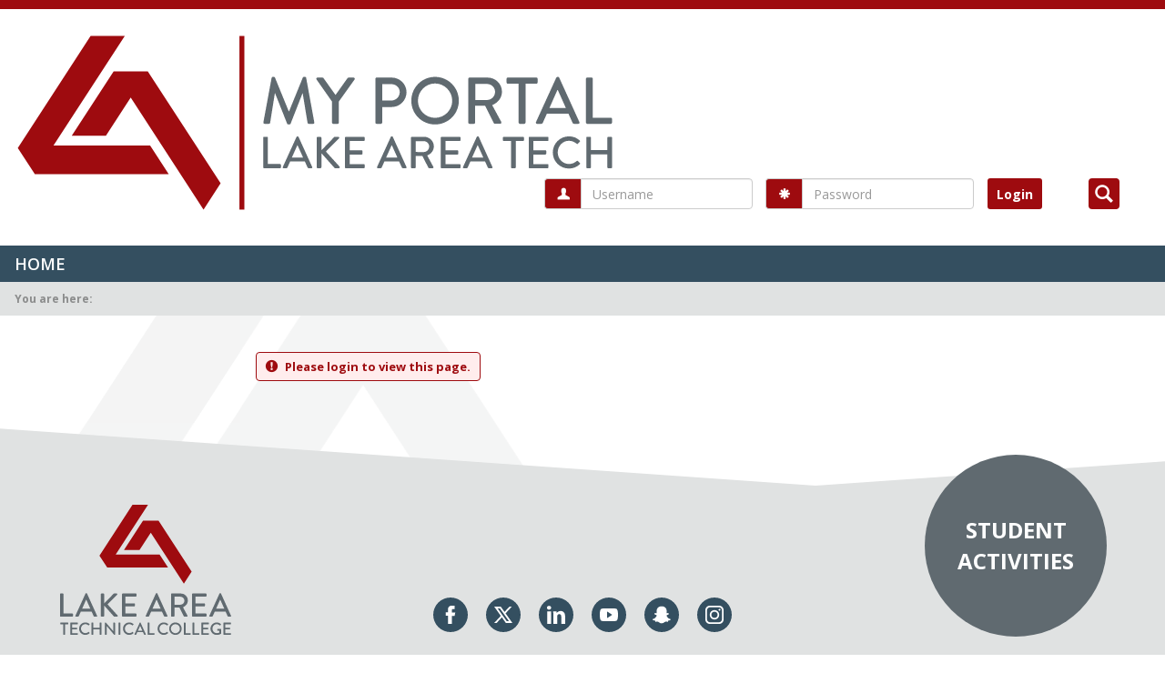

--- FILE ---
content_type: text/html; charset=utf-8
request_url: https://my.lakeareatech.edu/ICS/Student/My_Vehicle.jnz
body_size: 18404
content:


<!DOCTYPE html>
<html lang="en">

<head><meta http-equiv="X-UA-Compatible" content="IE=EDGE" /><meta http-equiv="Content-Type" content="text/html; charset=UTF-8" /><meta name="viewport" content="width=device-width, initial-scale=1.0, maximum-scale=5.0" /><title>
	My Vehicle | Student | My LATC Portal
</title><base href="https://my.lakeareatech.edu/ICS/">
<script type="text/javascript">
    window.jenzabar = {};
    jenzabar.userSettings = {
        culture:    'en-US',
        language:   'en',
        dateFormat: 'm/d/yy'
    };
    window.userSettings = jenzabar.userSettings;

    jenzabar.jicsVersion = {
        text: {
	        version: '?v=' + '2024.1 Patch_3'
        }
    }
    jenzabar.siteSettings = {
        textEditorSettings: {
            customAudioMinutesLimit: 5,
            customVideoMinutesLimit: 5
        },
        text: {
            more: 'More'
        }
    };
</script>

<!-- BEGIN Html Head Elements -->
<script type="text/javascript" src="//cdnjs.cloudflare.com/ajax/libs/jquery/3.6.4/jquery.min.js"></script>
<script type="text/javascript" src="//cdnjs.cloudflare.com/ajax/libs/handlebars.js/4.7.7/handlebars.min.js"></script>
<script src="//stackpath.bootstrapcdn.com/bootstrap/3.4.1/js/bootstrap.min.js" integrity="sha384-aJ21OjlMXNL5UyIl/XNwTMqvzeRMZH2w8c5cRVpzpU8Y5bApTppSuUkhZXN0VxHd" crossorigin="anonymous"></script>
<script type="text/javascript" src="//cdnjs.cloudflare.com/ajax/libs/jqueryui/1.13.2/jquery-ui.min.js"></script>
<link rel="stylesheet" type="text/css" href="/ICS/UI/Common/Styles/jQuery/jquery-ui.custom.css" />
<link href="//fonts.googleapis.com/css?family=Open+Sans:400,600,700" rel="stylesheet" type="text/css">
<link href="//netdna.bootstrapcdn.com/font-awesome/4.1.0/css/font-awesome.min.css" rel="stylesheet" type="text/css">
<link rel="stylesheet" href="//stackpath.bootstrapcdn.com/bootstrap/3.4.1/css/bootstrap.min.css" integrity="sha384-HSMxcRTRxnN+Bdg0JdbxYKrThecOKuH5zCYotlSAcp1+c8xmyTe9GYg1l9a69psu" crossorigin="anonymous">
<script type="text/javascript" src="portlets/cus/ics/BCProxyLogin/Scripts/ProxyLogin.js"></script>
			<link type="text/css" rel="stylesheet" href="portlets/cus/ics/BCProxyLogin/Styles/ProxyLoginStyles.css" />
<script type="text/javascript" src="/ICS/UI/Common/Scripts/tinymce/plugins/moxiemanager/js/moxman.loader.min.js?v=2024.1 Patch_3"></script>
<!-- END Html Head Elements -->

<link href="/ICS/UI/Common/Styles/css/site-bundle.css?v=OH5tHcXw5SiefeNVUUrET90dpOncEAyoRwRGo-PASIk1" rel="stylesheet"/>



<link rel="stylesheet" type="text/css" media="print" href="/ICS/UI/Common/Styles/print.css" />

<script src="/ICS/UI/Common/Scripts/site-bundle.js?v=O9he9S0FA1S_2cWp1f-wnGO2AcstWLrVJe9tUSUX9Kk1"></script>


<!-- BEGIN Html Head Elements After JICS JS Framework -->
<script type="text/javascript" src="/ICS/UI/Common/Scripts/LayoutManager.js?v=2024.1 Patch_3"></script>
<!-- END Html Head Elements After JICS JS Framework -->


<!--[if IE]>
<style type="text/css" media="all">@import url( UI/Common/Styles/IEOnly.css );</style>
<script type="text/javascript" language="JavaScript" src="UI/Common/Scripts/IEOnly.js"></SCRIPT>
<![endif]-->
<script type="text/javascript">
    window.Portal =
    {
        url: 'https://my.lakeareatech.edu/ICS/',
        uid: null,
    };
</script>


<script type="text/javascript">
    jQuery(function () {
        jenzabar.framework.timeoutWarning.create(true);
    });
</script><link rel="stylesheet" type="text/css" href="/ICSFileServer/Themes/latc_custom/style.css?v=5&u=01%2f29%2f2026+19%3a38%3a31" />

<style id="customCssImport_custom" type="text/css" media="all">
	@import url( /ICS/StaticPages/GetFile.aspx?target=be7884da-8f42-4016-b362-9c70b7f95a83);
</style>
<link rel="Shortcut Icon" href="LA_icon.png" type="image/x-icon">
<style id="customHead_custom" type="text/css" media="all">
	@import url( /ICS/ClientConfig/HtmlContent/custom-bundle.css?v=);
</style>
<script type="text/javascript">
// Execute on DOM Ready
$(function(){
  	ExpandableFreeFormContent();
});
function ExpandableFreeFormContent() {
	// convert in-text expander items {expander}, {expand_begin} and {expand_end}
	$('div.pt_CustomContentPortlet div.ccSection').each(function() {
	   $(this).html($(this).html().replace(/\<p>\{expand_begin\}\<\/p>/g,'<div class="ffexpandable">'));
	});
	$('div.pt_CustomContentPortlet div.ccSection').each(function() {
	   $(this).html($(this).html().replace(/\<p>\{expand_end\}\<\/p>/g,'</div>'));
	});
	$('div.pt_CustomContentPortlet p:contains("{expander}")').each(function() {
		$(this).addClass('ffexpander')
			.text($(this).text().replace( "{expander}", ""));
	});
	// convert headers tagged with {expand} to expandable link controlling element body
	$('div.pt_CustomContentPortlet h4:contains("{expander}")').each(function() {
		$(this).addClass('ffexpander')
			.text($(this).text().replace( "{expander}", ""))
			.next('div.ccSection').addClass('ffexpandable');
	});
	// close all ffexpandable sections
	$('div.ffexpandable').toggle();
	// attach click function to all ffexpander elements, but use on() to catch dynamically added elements
	$('div.pt_CustomContentPortlet').on('click','h4.ffexpander, p.ffexpander', function() {
		$(this).toggleClass('ffexpandable-open')
			.next('div.ffexpandable').slideToggle();
	});
 	// add a link to the Free Form Content portlet editor view so users can easily add the header marker
	$('div.pt_CustomContentPortlet input[id$=txtHeaderText]').parent()
		.append(' <a href="" class="add_expander">Add or Remove expandable section marker</a>');
	$('a.add_expander').click( function(e) {
		var $ab = $("input[id$='txtHeaderText']");
		if ($ab.val().indexOf("{expander}") >= 0) {
			$ab.val($ab.val().replace('{expander}',''));
		} else {
			$ab.val($ab.val() + '{expander}');
		}
		e.preventDefault();
	});
}
</script>
<script type="text/javascript" src="/ICS/ClientConfig/js/cusQuickLinks.js"></script> 
<script type="text/javascript" src="/ICS/ClientConfig/js/cusFooter.js"></script>
<script type="text/javascript" src="/ICS/ClientConfig/js/logoAnimation.js"></script>
<script type="text/javascript" src="/ICS/UI/Common/Scripts/TextEditor.js"></script></head>
<body onload="doLoad();" >
	<div id="siteWrapper" class="custom-grid">
		<form name="MAINFORM" method="post" action="/ICS/Student/My_Vehicle.jnz" id="MAINFORM" enctype="multipart/form-data" autocomplete="off">
<div class="aspNetHidden">
<input type="hidden" name="_scriptManager_HiddenField" id="_scriptManager_HiddenField" value="" />
<input type="hidden" name="__EVENTTARGET" id="__EVENTTARGET" value="" />
<input type="hidden" name="__EVENTARGUMENT" id="__EVENTARGUMENT" value="" />
<input type="hidden" name="__VIEWSTATE" id="__VIEWSTATE" value="uQI3mgzgLb1QExHXr6XUBFGLH2sHztllFKlTUz0fxCk1eNmQwahNwDAuhZwp34nJq7yB/heaKsVbsr27R6Ikq80WeiRGY0mo9eT5tTaumqupTmwN2HTu7TraBY4g0zLUORN+Aj4TMimdEztgkpT14JQ00UDIEOGc0gllCAOlnH8mUIQ7VrY5sdgXRb4nzTNkOZT12HEgHBUuFviUpijpqHKPcQkdh0WqbpQI94EX/O1lF0KGKiZl92wp7zgrYSioxff02JBf6TXvBeCCZPl5vHS3av+BwY5Sh0gSfYTR6PTi1LLu4ok8/[base64]/MTRfvvnWn3wV3FXrSUiIv3kFgN9tOKEi4XAFqnmZUIU8V8HNZkREjIRsroKSzMPEiGcra7etrzcvKKaz2OZfPAIuNA2rFNsoYkq3oNQuSdla0l5U+5GH3SD02ShY0CQ3O6Gv5gZ8G3/Y9t30TxtDhWYVsEfJQTrX7uH6rAN73EZnkecj+ZenVg7tiGA=" />
</div>

<script type="text/javascript">
//<![CDATA[
var theForm = document.forms['MAINFORM'];
if (!theForm) {
    theForm = document.MAINFORM;
}
function __doPostBack(eventTarget, eventArgument) {
    if (!theForm.onsubmit || (theForm.onsubmit() != false)) {
        theForm.__EVENTTARGET.value = eventTarget;
        theForm.__EVENTARGUMENT.value = eventArgument;
        theForm.submit();
    }
}
//]]>
</script>


<script src="/ICS/WebResource.axd?d=pynGkmcFUV13He1Qd6_TZAGVUy5MHXJR-1Y6TRtd01Np3MYGU2BcgINtlANf58E1HZbuRmyss2JXktvhcd9nmQ2&amp;t=638901356248157332" type="text/javascript"></script>


<script type="text/javascript">
//<![CDATA[
(function( pi, $) {pi.PageID = '';pi.DisplayName = '';pi.PageURL = '';pi.IsCustomizing ='';pi.IsShowingPortlet = '';}(window.PageInfo = window.PageInfo || {}, PageInfo));try {window.PageInfo.PageID = 'dc9d84bc-2af5-4d3d-a9d0-3542e183d25b';window.PageInfo.DisplayName = 'My Vehicle';window.PageInfo.PageURL = '/ICS/Student/My_Vehicle.jnz';window.PageInfo.IsCustomizing ='False';window.PageInfo.IsShowingPortlet = 'False';window.PageInfo.IsReadOnly = 'False';}catch(ex){ console.error(ex);}//]]>
</script>

<script src="/ICS/ScriptResource.axd?d=x6wALODbMJK5e0eRC_p1LVgDSBqhPYhySMTouQYrI2WiE1ENBiFtsqNaM7oM_XcopSStDplgwTnDToJiFK0k-ClzObHvIlKGnf1ehPLZF7u5UBw5jX6MnYeS5j1IYVtA0&amp;t=245582f9" type="text/javascript"></script>
<script src="/ICS/ScriptResource.axd?d=P5lTttoqSeZXoYRLQMIScH0x5F1of1lYUPiaidp4WW1vuaTHP5ZoUxgJPlCmqFQkvOocMkGR1fxhn9g9R_rm4o6emnuhJ5nmZOE5njRYmcqNXdGSMjkUFqQ-45yp2JoZ0&amp;t=245582f9" type="text/javascript"></script>
<div class="aspNetHidden">

	<input type="hidden" name="__VIEWSTATEGENERATOR" id="__VIEWSTATEGENERATOR" value="38ABEAAB" />
</div>
			<script type="text/javascript">
//<![CDATA[
Sys.WebForms.PageRequestManager._initialize('_scriptManager', 'MAINFORM', [], [], [], 90, '');
//]]>
</script>

			<input name="___BrowserRefresh" type="hidden" id="___BrowserRefresh" value="da97d876-9775-4991-ab05-f8a12b75e9d6" />
			
			<header>
				<a href="#content" class="skip-navigation sr-only-focusable">Skip to content</a>
				

<div class="site-header-container">
	<div class="mobile-fixed-container"></div>
	<div id="sitemasthead">
		<div>
			
				<button id="main-nav-btn" class="btn btn-no-bg-hover-color-content-one glyphicons glyphicons-menu-hamburger main-nav-btn" type="button" data-toggle="collapse" data-target="#hamburger-menu-section" aria-expanded="false" aria-controls="hamburger-menu-section"><span class="sr-only">main navigation</span></button>
				<h1 id="logo-heading">
<a class="site-logo-link" href=".">
	<img class="site-logo" src="/ICS/UI/Common/Images/Logo/logo.png" alt="logo"/>
</a>
</h1>
<script>
	$(function () {
		$('#top-nav-bar').attr("aria-label", "Site tabs");
	});
</script>
<nav id="top-nav-bar" class="top-nav-bar navbar navbar-default navbar-fixed-top">
	<div class="nav-container">
		<div id="header-tabs" class="link-scroll horizontal-slide">
			<div class="collapse h-menu" id="hamburger-menu-section">
				
						<ul id="main-nav" class="nav navbar-nav no-margin">
					
						<li class="tabs tab_Home firstTab lastTab">
							<a href="/ICS/">
								Home
							</a>
						</li>
					
						</ul>
					
			</div>
		</div>
	</div>
</nav>

<div id="welcomeBackBar" class="main-nav-submenu-container">
	<div id="siteNavBar_welcomeBackBarLoggedOut_welcomeBackBarLoggedOut">
		<button id="siteNavBar_welcomeBackBarLoggedOut_loginToggle" class="btn login-btn" type="button" data-toggle="collapse" data-target="#user-login-section" aria-expanded="false" aria-controls="user-login-section"><span>Login</span></button>
		<div id="user-login-section" aria-label="Login" class="collapse user-login form-inline">
			<div class="input-group init-user-username-section">
				<span class="input-group-addon glyphicons glyphicons-user"></span>
				<label id="siteNavBar_welcomeBackBarLoggedOut_UserNameLabel" for="userName" class="sr-only">Username</label>
				<input type="text" name="userName" id="userName" placeholder="Username" class="form-control user-name" autocomplete="username" value="" />
			</div>
			<div class="input-group init-user-password-section">
				<span class="input-group-addon glyphicons glyphicons-asterisk"></span>
				<label id="siteNavBar_welcomeBackBarLoggedOut_PasswordLabel" for="password" class="sr-only">Password</label>
				<input type="password" name="password" id="password" placeholder="Password" class="form-control user-password" autocomplete="off" />
			</div>
			<input type="submit" name="siteNavBar$welcomeBackBarLoggedOut$ButtonLogin" value="Login" id="siteNavBar_welcomeBackBarLoggedOut_ButtonLogin" class="btn btn-sm btn-block btn-primary init-user-login-btn" />
			
			<div id="siteNavBar_welcomeBackBarLoggedOut_JicsSimpleLogin" class="js-simple-login">
				
			</div>
			
			<a onclick="preventDefaultEvent(event, ValidateLoginUserName());" id="siteNavBar_welcomeBackBarLoggedOut_ForgotPasswordLink" class="forgot-password-link margin-t-md" tabindex="0" href="javascript:__doPostBack(&#39;siteNavBar$welcomeBackBarLoggedOut$ForgotPasswordLink&#39;,&#39;&#39;)">I forgot my password</a>
		</div>
	</div>
</div>
<iframe id="siteNavBar_welcomeBackBarLoggedOut_AutoLoginFrame" style="display:none" width="1" height="1"></iframe>

<script type="text/javascript">
    jQuery(document).ready(function ($) {
	    if (searchBox !== null && searchBox !== undefined) {
		    searchBox.searchPanel = 'siteNavBar_searchBox_searchPanel';
		    searchBox.textBox = 'siteNavBar_searchBox_tbSearch';
		    searchBox.button = 'siteNavBar_searchBox_lbSearch';
		    searchBox.userId = "b0b00000-c542-4d2a-86e6-55ebbbcd85da";
		    searchBox.autoCompleteSelect = function(event, ui) {
			    $("#" + searchBox.textBox).val(ui.item.value);
			    __doPostBack('siteNavBar$searchBox$lbSearch','');
		    };
		    searchBox.initAutoComplete();
		    $('#siteNavBar_searchBox_lbSearch').keypress(function(e) {
			    var key = e.which;
			    if (key === 32 || key === 13) {
				    if (searchBox.searchClick()) {
					    window.location.href = this.href;
				    }
				    return false;
			    }
		    });

		    // Hack needed to comply with A11y
		    $('#siteNavBar_searchBox_searchPanel').removeAttr('onkeypress');
		    $('#siteNavBar_searchBox_tbSearch').keypress(function (e) {
			    return WebForm_FireDefaultButton(e, searchBox.button);
		    });
	    }
    });
 </script>

<span role="search">
	<button id="siteNavBar_searchBox_SearchButton" class="btn btn-no-bg-hover-color-content-one glyphicons glyphicons-search search-btn" type="button" data-toggle="collapse" data-target="#search-section" aria-expanded="false" aria-controls="search-section">
		<span class="sr-only">
			Search
		</span>
	</button>
</span>

<div id="searchAutoCompleteResults" class="searchAutoComplete"> </div>

<div id="siteNavBar_searchBox_searchPanel" class="search-panel" onkeypress="javascript:return WebForm_FireDefaultButton(event, &#39;siteNavBar_searchBox_lbSearch&#39;)">
	
    <div id="siteNavBar_searchBox_divSideBarContainer">
        <div id="search-section" aria-label="Search" class="search-section collapse popover fade bottom">
            <div class="arrow" style="left: 90%;"></div>
            <div class="popover-content form-wrapper">
                <div class="form-group"> 
                    <label for="siteNavBar_searchBox_tbSearch" id="siteNavBar_searchBox_lblForSearch" class="sr-only">Search</label>
                    <input name="siteNavBar$searchBox$tbSearch" type="text" id="siteNavBar_searchBox_tbSearch" class="search-input global-search-input form-control" placeholder="Search..." onfocus="return searchBox.cleardefault();" onblur="return searchBox.restoredefault();" />
               </div>
                <a onclick="return searchBox.validate();" id="siteNavBar_searchBox_lbSearch" class="btn btn-sm btn-block btn-primary init-search-btn" role="button" href="javascript:__doPostBack(&#39;siteNavBar$searchBox$lbSearch&#39;,&#39;&#39;)">Search</a>
            </div>
        </div>
    </div>

</div>
		</div>
	</div>
</div>

			</header>
			
<div id="mainCrumbs" class="main-crumbs" role="navigation" aria-label="Site breadcrumb">
	<span class="breadcrumbs-title text-bold">You are here:</span>
	<span class="crumbs">
		<ul id="youAreHere" class="breadcrumbs-container">
			
			
		</ul>
	</span>
</div>

			
			
			<div id="mainLayout" class="main-layout">
				<div class="container-fluid">
					<div class="row">
						
						<nav aria-label="Site pages">
							<div id="sideBar" aria-label="Sidebar links" class="col-md-2 mobile-padding-horizontal-none sidebar">
								<div id="sidebar-slide-menu-container" class="slide-menu-right">
									
									
									



									
									<div class="sideBarFoot containerFoot"></div>
								</div>
								<button id="sidebar-slide-menu-button" class="slide-menu-btn mobile-hide nsn is-closed" type="button" aria-expanded="false">
									<span class="sidebar-slide-btn-icon glyphicons glyphicons-chevron-right">
										<span class="sr-only">Sidebar</span>
									</span>
								</button>
							</div>
						</nav>
						
						<div id="portlets" role="main" class="col-md-10 mobile-padding-horizontal-none">
							
							<div id="PageBar_pageTitle" class="page-title page-title-bar">
    <h2><div class="alert-container error page-not-found" role="alert"><span class="glyphicons glyphicons-exclamation-sign alert-icon"></span>Please login to view this page.</div></h2>
</div>



							
							<span id="content" tabindex="-1"></span>
							
							<div class="portletsFoot containerFoot"></div>
						</div>
					</div>
				</div>
			</div>
			<div class="container-fluid footer-wrapper primary">
				<div class="row no-margin-r no-margin-l">
					<div class="col-md-12"><footer><div id="foot" class="footer-links"><a target="_blank" href="https://www.lakeareatech.edu/about-us/" >About us</a><a target="_blank" href="https://www.lakeareatech.edu/admissions/contact-us/" >Contact us</a><span id="copyright">  Powered by Jenzabar. v2024.1</span></div></footer></div>
				</div>
			</div>
			
		

<script type="text/javascript">
//<![CDATA[
(function() {var fn = function() {$get("_scriptManager_HiddenField").value = '';Sys.Application.remove_init(fn);};Sys.Application.add_init(fn);})();//]]>
</script>
</form>
	</div>
<script type="text/javascript">
	$(function() {
		$("#youAreHere a:last").attr("aria-current", "page");

		jenzabar.framework.accessibleSidebarMenu.init();
		jenzabar.framework.accessibleSearchMenu.init();
		jenzabar.framework.accessibleLoginMenu.init();
		jenzabar.framework.accessibleHamburgerMenu.init();
	});
</script>
</body>
</html>


--- FILE ---
content_type: text/css
request_url: https://my.lakeareatech.edu/ICS/portlets/cus/ics/BCProxyLogin/Styles/ProxyLoginStyles.css
body_size: 1404
content:
div#bcPLDefaultView ul li label
{
    display: inline-block;
    width: 250px !important;
}

div#bcPLErrorContainer a
{
    cursor: pointer;
}

.ui-autocomplete
{
    max-height: 250px;
    overflow-y: auto;
    /* prevent horizontal scrollbar */
    overflow-x: hidden;
    /* add padding to account for vertical scrollbar */
    padding-right: 20px;
    z-index: 1000 !important;
}

/* Failed Login Table */

div#bcPLFailedLoginDiv
{
    display: none;
}

#bcPLFailedLoginTable
{
    margin: 0 auto;
}

#bcPLFailedLoginTable
{
    border-collapse: collapse;
}

    #bcPLFailedLoginTable thead tr:first-child th:first-child
    {
        border-bottom: 0 !important;
    }

    #bcPLFailedLoginTable thead tr:first-child th:nth-child(2)
    {
        border-bottom: 1px solid #acacac !important;
    }

    #bcPLFailedLoginTable thead th
    {
        padding-right: 5px;
        padding-left: 5px;
        border-bottom: 2px solid #acacac;
    }

    #bcPLFailedLoginTable thead tr th:first-child
    {
        min-width: 150px !important;
    }

    #bcPLFailedLoginTable tbody td
    {
        border-bottom: 1px solid #e4e4e4;
    }

.plPermGreen
{
    min-width: 75px;
    /*background-color:#B6FABE;   */
    height: 25px;
    background-image: url('/ics/UI/Common/Images/PortletImages/Icons/16/tick.png');
    background-repeat: no-repeat;
    background-position: center;
    border: 1px solid #e4e4e4;
}

.plPermRed
{
    min-width: 75px;
    /*background-color:#FAB6B6;  */
    height: 25px;
    background-image: url('/ICS/UI/Common/Images/PortletImages/Icons/16/cancel.png');
    background-repeat: no-repeat;
    background-position: center;
    border: 1px solid #e4e4e4;
}

.plPermGrey
{
    min-width: 75px;
    background-color: #E0E0E0;
    height: 25px;
    border: 1px solid #e4e4e4;
}

.plrightborder
{
    border-right: solid 1px #acacac;
}
/* Permissions View */

table#tblBCPLPermissions thead th:first-child
{
    height: 50px;
    text-align: left;
}

table#tblBCPLPermissions thead th
{
    height: 50px;
    text-align: center;
}

table#tblBCPLPermissions thead th
{
    height: 50px;
    text-align: center;
}

table#tblBCPLPermissions tbody td
{
    min-width: 75px;
    text-align: center;
}

    table#tblBCPLPermissions tbody td:nth-child(2)
    {
        background-color: #B6FABE;
    }

    table#tblBCPLPermissions tbody td:nth-child(3)
    {
        background-color: #FAB6B6;
    }

    table#tblBCPLPermissions tbody td:nth-child(4)
    {
        background-color: #E0E0E0;
    }

    table#tblBCPLPermissions tbody td:not(:first-child)
    {
        padding-top: 1px;
        padding-bottom: 4px;
        border: 1px solid #FFFFFF;
    }

        table#tblBCPLPermissions tbody td:not(:first-child):hover
        {
            border: 1px solid #a3a3a3;
            border-radius: 4px;
            cursor: pointer;
        }


    table#tblBCPLPermissions tbody td:first-child
    {
        text-align: left;
    }


/* Setup View */

#bcPLConfigureView
{
    min-height: 410px;
}

#bcPLConfigureView h4 
{
    margin-bottom: 0.5em;
    margin-top: 0.5em;
}

#bcPLConfigureView ul
{
    margin: 0px;
    padding-left: 15px;
}

.ulPLSetup li
{
    display: block;
    margin-bottom: 2px;
}

.ulPLSetup li>label
{
    width: 460px;
    display: inline-block;
}

.ulPLSetup li>div
{
    display: inline-block;
}

#bcPLTabBar ul {
    list-style-type: none !important;
}

/* Logs View Sytles */

div#bcPLLogsView .logsNote
{
    margin-bottom: 20px;
    display: inline-block;
}

div#bcPLLogsView .fg-toolbar
{
    padding: 5px;
}

div#bcPLLogsView .ui-button
{
    padding: 0 7px;
}

div#bcPLUserSearch
{
    margin-right: 5px;
    float: right;
}

span#spanSaveMessage
{
    display: none;
    color: #006d00;
    line-height: 25px;
}

span#spanSavePermissions
{
    display: none;
    color: #00FF00;
}

table#logList
{
    width: 100%;
}

    table#logList tbody tr
    {
        cursor: pointer;
    }

/* Tab Bar Styles */
div.ArrowTabBar ul li
{
    float: left;
    padding: 5px;
    cursor: pointer;
}

div.ArrowTabBar
{
    height: 41px;
    border-bottom: 1px solid #A2A2A2;
    border-radius: 4px;
    margin-top: 5px;
    padding: 3px;
    margin-bottom: 5px;
}

    div.ArrowTabBar ul li.tabSelected:after, div.ArrowTabBar ul li.tabSelected:before
    {
        top: 100%;
        border: solid transparent;
        content: " ";
        height: 0;
        width: 0;
        position: absolute;
        pointer-events: none;
    }

    div.ArrowTabBar ul li.tabSelected:after
    {
        border-color: #333333;
        border-color: rgba(51, 51, 51, 0);
        border-top-color: #0B4981;
        border-width: 5px;
        left: 50%;
        margin-left: -5px;
    }

    div.ArrowTabBar ul li.tabSelected:before
    {
        border-color: #333333;
        border-color: rgba(51, 51, 51, 0);
        border-top-color: #0B4981;
        border-width: 11px;
        left: 50%;
        margin-left: -11px;
    }

    div.ArrowTabBar ul li.tabSelected
    {
        position: relative;
        background: #0B4981;
        border: 4px solid #0B4981;
        border-radius: 4px;
        color: #FFFFFF;
        font-weight: bold;
        margin: 0;
    }

        div.ArrowTabBar ul li.tabSelected:hover
        {
            position: relative;
            background: #0B4981;
            border: 4px solid #0B4981;
            border-radius: 4px;
            color: #FFFFFF;
            font-weight: bold;
            margin: 0;
        }

    div.ArrowTabBar ul li
    {
        position: relative;
        margin: 4px;
        border-radius: 4px;
        font-weight: bold;
    }

        div.ArrowTabBar ul li:hover
        {
            border: 2px solid #0B4981;
            margin: 2px;
        }

/* Sidebar Styles */

div.proxySideBar input[type=text], .proxySideBar input[type=password]
{
    width: 44% !important;
}

div.proxySideBar label
{
    width: 40% !important;
    display: inline-block !important;
}

input#bcPLSidebarLoginBtn
{
    width: auto;
}

.proxySideBar label, input#bcPLSidebarLoginBtn, input#bcPLSidebarResume
{
    margin-left: 10px;
}

.proxySideBar label{
	width: 60px;
}

div#sideBar div.proxySideBar #bcPLSidebarError a
{
    color: #0000FF;
    text-decoration: underline;
    cursor: pointer;
}

#lblResumeText {
    font-weight: bold;
    margin-left: 12px;
    width: auto !important;
}

#customSideBarAfter_ProxyLoginSideBarLoggerControl_lnbRelog{
	margin-bottom: 4px;
}


--- FILE ---
content_type: text/css
request_url: https://my.lakeareatech.edu/ICSFileServer/Themes/latc_custom/style.css?v=5&u=01%2f29%2f2026+19%3a38%3a31
body_size: 6229
content:
/*
    Theme: LATC Portal
--  All styles are imported into the main stylesheet 'style.css'
--	This file contains the customization for the LATC portal
--	Date: 04/6/21
*/

/*
	Theme: LATC Portal
--	Imports
--	The original stylesheet for the EXi Custom Theme
*/

@import "style_original.css";
@import "footerStyles.css";
@import "quickLinkStyles.css";
@import "headerStyles.css";
@import "portletNavStyles.css";

/*
	Theme: LATC Portal
--	Variables
--	Common styling and branding standard compliant variables
*/

:root {
	--clr-crimson: #9e0b0f;
	--clr-medium-gray: #606a70;
	--clr-charcoal-gray: #444444;
	--clr-light-gray: #8b8c8c;
	--clr-steel-gray: #344f60;
	--clr-latc-white: #e0e2e2;
	--size-header: 300px;
}

/*
	Theme: LATC Portal
--	Animation Presets
--	These elements overwrite original stylesheet
*/

@keyframes slideInFromLeft {
	0% {
		transform: translateX(-100%);
	}
	100% {
		transform: translateX(0);
	}
}

/*
	Theme: LATC Portal
--	Body
--	These elements overwrite original stylesheet
*/
body {
	font-family: Open Sans;
	font-size: 14px;
	color: var(--clr-charcoal-gray);
	background: #fff;
}
.primary {
	color: var(--clr-crimson);
}
.primary-background {
	background-color: var(--clr-steel-gray);
}

/*
Body Background
*/
@keyframes bodySlideInFromLeft {
	0% {
		transform: scale(.6) translate(-100%, 650px);
	}
	100% {
		transform: scale(.6) translate(3%, 650px);
	}
}
.main-layout::after {
	content: "";
	background-image: url("images/bg_border.png");
	background-repeat: no-repeat;
	display: block;
	position: fixed;
	top: 0;
	right: 0;
	bottom: 0;
	left: 0;
	transform-origin: top left;
	transform: scale(.6) translate(-100%, 650px);
	animation: 2s ease-out 1s 1 bodySlideInFromLeft;
	animation-fill-mode: forwards;
	z-index: -1000;
	opacity: .35;
}

/*
Crumbs
*/
.main-crumbs {
	width: 100%;
	color: var(--clr-light-gray);
	background: var(--clr-latc-white);
	left: auto;
	padding: 10px 16px;
	margin-bottom: 10px;
	font-size: 12px;
}
.main-crumbs .crumbs .breadcrumbs-title {
	color: var(--clr-light-gray);
}
.main-crumbs a {
	color: var(--clr-charcoal-gray);
}
.breadcrumbs-container {
	display: inline;
}

/*
Teacher View Option
*/
#emulation {
	display: grid;
	grid-template-columns: 1fr 200px 150px;
	grid-gap: 10px;
	margin-top: 20px;
	margin-right: 25px;
}
#emulationRole {
	grid-column: 2;
}

/*
-------------------------------------------------------------------------- OLD CSS
*/

/*
Buttons and Links
*/
.btn-primary-no-bg:active:hover, .btn-primary-no-bg:active:focus {
	color: #ffffff;
	background-color: var(--clr-crimson);
}
.btn-primary-no-bg:hover {
	background-color: var(--clr-crimson);
}
a.turnInAssignment, a.turnInAssignment:link, a.turnInAssignment:visited {
	color: white;
}
a#contextName {
	color: var(--clr-medium-gray);
	text-decoration: none;
	font-size: 36px;
	font-weight: bold;
	text-transform: uppercase;
}a#contextName:hover {
	text-decoration: underline;
}
a {
	color: var(--clr-crimson);
} a:hover {
	color: var(--clr-crimson);
} a:focus {
	outline: 0px solid var(--clr-crimson);
	outline-offset: 0px;
}
button:focus {
	outline: 2px solid var(--clr-crimson); 
 }
.btn-border {
	border: 1px solid #ababab;
}
.btn-no-bg-hover-color-content-one, .btn-no-bg-hover-color-content-one:hover, .btn-no-bg-hover-color-content-one:active, .btn-no-bg-hover-color-content-one:focus {
	color: #fff;
	background-color: var(--clr-crimson);
}
#more-toggle-link .btn {
	border-radius: 0;
	border: none;
	color: #fff;
	background-color: transparent;
}
#more-toggle-link .btn:hover {
	border-radius: 0;
	background-color: var(--clr-crimson);
}
.btn-sm {
	font-size: 16px;
}
.btn-primary {
	color: #fff;
	background-color: var(--clr-crimson);
	border: none;
	border-color: transparent;
	outline-color: var(--clr-crimson);
}
.btn-primary:hover {
	background-color: var(--clr-crimson);
	border-color: var(--clr-crimson);
	box-shadow: inset 0 1px 1px rgb(150 11 15 / 60%), 0 0 8px rgb(105 11 15 / 60%);
}
.btn-primary:active {
	background-color: var(--clr-crimson);
	-webkit-box-shadow: none;
	box-shadow: none;
}
.btn-primary:active:hover, .btn-primary:active:focus {
	background-color: var(--clr-crimson);
}
.btn-primary:focus {
	background-color: var(--clr-crimson);
}
button:focus {
	outline: 0px;
}
.page-title-btn {
	background-color: var(--clr-crimson);
}
.page-title-btn button:hover {
	background-color: var(--clr-crimson);
	outline: 0;
	outline-offset: 0;
	box-shadow: inset 0 1px 1px rgb(150 11 15 / 60%), 0 0 8px rgb(105 11 15 / 60%);
}
.btn.active.focus {
		background-color: var(--clr-crimson);
		outline: 0;
		outline-offset: 0;
}
.btn-primary.active, .btn-primary:active, .open>.dropdown-toggle.btn-primary {
	border: 0;
	outline: 0;
}
.btn.active.focus, .btn.active:focus, .btn.focus, .btn:active.focus, .btn:active:focus, .btn:focus {
	outline: 0;
	outline-offset: 0;
}
.btn-primary.active.focus, .btn-primary.active:focus, .btn-primary.active:hover, .btn-primary:active.focus, .btn-primary:active:focus, .btn-primary:active:hover, .open>.dropdown-toggle.btn-primary.focus, .open>.dropdown-toggle.btn-primary:focus, .open>.dropdown-toggle.btn-primary:hover {
	outline-color: #fff;
	border-color: transparent;
}	
.buttonBar {
	background-color: var(--clr-latc-white);
}
input#bcPLSidebarResume {
	background-color: var(--clr-crimson);
	border: none;
	padding: 5px 10px;
	margin: 3px 0 3px 10px;
	line-height: 1.5;
	border-radius: 3px;
	font-weight: bold;
}
input#bcPLSidebarResume:hover {
	box-shadow: inset 0 1px 1px rgb(150 11 15 / 60%), 0 0 8px rgb(105 11 15 / 60%);
}
.btn-danger-toggle, .btn-danger-toggle:hover, .btn-danger-toggle:active, .btn-danger-toggle:active:hover, .btn-danger-toggle:active:focus {
	background-color: var(--clr-crimson);
	border-color: var(--clr-crimson);
}
a.btn:focus, input.btn:focus {
	outline: none;
}
.link-btn {
	color: var(--clr-crimson);
}
.btn-no-bg-hover-color-content-one.help {
	background-color: transparent;
	height: 42px;
}
.page-title-btn {
	margin-top: -12px;
}

/*
	Theme: LATC Portal
-- 	Portlet Grid
--	These elements overwrite original stylesheet
*/

.portlet-grid .portlet {
	border-radius: 10px;
	margin-top: 0;
	border: 1px solid var(--clr-latc-white);
	background: #fff;
	box-shadow: 0 0 8px 4px var(--clr-latc-white);
}
.portlet-grid .portlet-header-bar {
	background-color: #fff;
	border-top-left-radius: 10px;
	border-top-right-radius: 10px;
}
.portlet-grid .portlet-header-bar {
	border-bottom: 1px solid var(--clr-latc-white);
}
.portlet-grid .portlet-header-bar a {
	color: var(--clr-crimson);
	text-decoration: none;
	font-weight: bold;
	font-size: 24px;
}
.portlet-grid h4 {
	font-size: 1.4em;
	color: var(--clr-steel-gray);
}
.portlet-grid .portlet-header-bar a:hover {
	text-decoration: underline;
}

/*
	Theme: LATC Portal
--	FormFlow Settings
--	These elements overwrite orginal stylesheet
*/

.jcf-label-text > ul > li, .jcf-label-text > ul {
	list-style: inherit;
}
.jcf-label-text > ul {
	padding-left: 40px;
}

/*
	Theme: LATC Portal
--	Coursework & Academic Fixes
--	These elements overwrite original stylesheet
*/

.unit-assignment-description > ul > li {
	list-style: initial;
}
.unit-assignment-description > ul:not(.withBullets) {
	padding: revert;
}
.feedbackEntry > div > p > img {
	float: left;
}
.assignmentGrid > tbody > tr > td > .form-control.custom-form-control {
	padding: 6px 6px;
	width: 65px !important;
}
.col-md-2.col-xs-10 {
	width: 50%;
}
.turnInAssignment.btn.btn-primary {
	background-color: var(--clr-steel-gray);
}

/*
-------------------------------------------------------------------------- OLD (MESSY) CSS
*/

/*
	Theme: LATC Portal
--	Footer
--	These elements overwrite original stylesheet
*/
 #copyright {
	color: var(--clr-crimson);
}
.footer-wrapper {
	border: none;
	background-color: var(--clr-latc-white);
	height: 130px;
	position: relative;
	margin-top: 75px;
	display: inline-block;
	width: 100%;
}
.footer-wrapper::before, .footer-wrapper::after {
	content: " ";
	position: absolute;
	display: block;
	width: 50%;
	height: 170PX;
	left: 0;
	background-color: var(--clr-latc-white);
	z-index: -1;
	top: 0;
}
.footer-wrapper::before {
	transform-origin: top right;
	transform: skew(0deg, 4deg);
	width: 70%;
/* 	height: 120%;
 */}
.footer-wrapper::after {
	width: 30%;
	left: 70%;
	transform-origin: top left;
	transform: skew(0deg, -4deg);
}
.footer-links a {
	text-transform: uppercase;
	color: var(--clr-charcoal-gray);
}
#copyright {
	width: 100%;
	text-align: right;
	padding-bottom: 10px;
	color: var(--clr-charcoal-gray);
}

/*
	Theme: LATC Portal
--	Admin tools
--	These elements overwrite original stylesheet
*/
.admin-menu .actions-menu {
	background: var(--clr-crimson);
}
.admin-menu .actions-menu a {
	color: #fff;
}
.rePositionItem .drag-header {
	background-color: var(--clr-crimson);
}
.admin-menu .actions-menu.drag-menu a {
	color: var(--clr-crimson);
}
.dashboard-menu-links li, .dashboard-menu-links li a {
	background-color: var(--clr-medium-gray);
	color: #ffffff;
	border-left: 10px solid var(--clr-medium-gray);
}
.dashboard-menu-links li:hover, .dashboard-menu-links li a:hover {
	background-color: var(--clr-steel-gray);
	border-left: 10px solid var(--clr-crimson);
}
.lms-manager ul.menu li .arrow-box:after, .site-manager ul.menu li .arrow-box:after {
	border-left-color: var(--clr-crimson) !important;
}
.lms-manager ul.menu li {
}

/*
	Theme: LATC Portal
--	Sidebar
--	These elements overwrite original stylesheet
*/

li.quick-links-with-sub-nav {
	color: #fff;
}
#contextPages {
	color: #fff;
}	/*--^ Proxy login style ^--*/
#bcPLSidebarLoginBtn {
	background-color: var(--clr-crimson);
	border: none;
	text-decoration: none;
	font-size: 16px;
	font-weight: bold;
	padding: 5px 10px;
	margin: 3px 0 15px;
	line-height: 1.5;
	border-radius: 3px;
}
#bcPLSidebarLoginBtn:active {
	outline: 0;
}	
#bcPLSidebarLoginBtn:hover {
	box-shadow: inset 0 1px 1px rgb(150 11 15 / 60%), 0 0 8px rgb(105 11 15 / 60%);
}	/*--^ Sidebar login button ^--*/
.sidebar-link-title {
	background-color: var(--clr-medium-gray);
}
.sidebar-link-title a, .slide-menu-right span.sidebar-link-title {
	font-style: normal;
}
.slide-menu-right span.sidebar-link-title {
	background-color: var(--clr-medium-gray);
	padding: 15px 10px 15px 10px;
}	/*--^ Titles ^--*/
.slide-menu-right .sidebar-link-title a {
	color: #fff;
	font-size: 24px;
}	.slide-menu-right .navbar {
		background-color: var(--clr-medium-gray);
		padding-bottom: 15px;
}	/*--^ Sidebar dropdown header ^--*/
.slide-menu-right .quick-links .sidebar-link-title {
	color: #fff;
	background-color: var(--clr-medium-gray);
	font-size: 24px;
}	/*--^ Quick Links ^--*/
.sidebar-slide-menu-links, .slide-menu-right .navbar li a, .slide-menu-right .navbar li #pagePortlets .glyphicons, .slide-menu-right .navbar li #pagePortlets .custom-icon, .slide-menu-right .navbar li #myPages .glyphicons, .slide-menu-right .navbar li #myPages .custom-icon, .slide-menu-right .navbar li #myGroups .glyphicons, .slide-menu-right .navbar li #myGroups .custom-icon {
	color: #fff;
	font-weight: bold;
	font-size: 16px;
	background-color: var(--clr-medium-gray);
	border-left: 10px solid var(--clr-medium-gray);
	/* border-top: solid 1px var(--clr-latc-white); */
	/*--^ Quick Links & Proxy Login Title ^--*/
}	.sidebar-slide-menu-links:hover, .slide-menu-right .navbar li a:hover, .slide-menu-right .navbar li #pagePortlets .glyphicons:hover, .slide-menu-right .navbar li #pagePortlets .custom-icon:hover, .slide-menu-right .navbar li #myPages .glyphicons:hover, .slide-menu-right .navbar li #myPages .custom-icon:hover, .slide-menu-right .navbar li #myGroups .glyphicons:hover, .slide-menu-right .navbar li #myGroups .custom-icon:hover {
		color: #fff;
		background-color: var(--clr-steel-gray);
		border-left: 10px solid var(--clr-crimson);
		/* border-top: solid 1px var(--clr-latc-white); */
}	/*--^ List Items ^--*/
.slide-menu-right .navbar li button, .slide-menu-right .navbar li button {
	border-left: 10px solid var(--clr-medium-gray);
}
.slide-menu-right .navbar li button:hover, .slide-menu-right .navbar li button:focus {
	background-color: var(--clr-steel-gray);
	border-left: 10px solid var(--clr-crimson);
}
.slide-menu-right .navbar .quick-links {
	border-top: 12px solid #fff;
	border-top: none;
}	/*--^ border ^--*/
.slide-menu-right .navbar li #pagePortlets a, .slide-menu-right .navbar li #myPages a, .slide-menu-right .navbar li #myGroups a {
	color: #fff;
	font-weight: bold;
	font-size: 16px;
	text-indent: 0;
	background-color: var(--clr-medium-gray);
	border-left: 10px solid var(--clr-medium-gray);
	border-top: none;
}
.slide-menu-right .navbar li #pagePortlets a:hover, .slide-menu-right .navbar li #myPages a:hover, .slide-menu-right .navbar li #myGroups a:hover {
		color: #fff;
		background-color: var(--clr-steel-gray);
		border-left: 10px solid var(--clr-crimson);
}	/*--^ dropdown menu ^--*/
#bcPlli .sidebar-link-title {
	margin-bottom: 10px;
}
#page-portlets-label .glyphicons, #page-portlets-label .glyphicons-chevron-down {
	display: none;
}
#more-toggle-link-icon {
	display: inherit;
}
#pagePortlets, .nav-pills .nav-stacked .sub-nav {
	display: block;
	height: auto !important;
}
#page-portlets-label {
	/* display: none; */
	font-size: 16px;
	font-weight: bold;
	background-color: var(--clr-steel-gray);
	border-color: var(--clr-crimson);
}
#myPages-label {
	display: none;
}
#myPages, #myCourses {
	display: block;
	height: auto !important;
}
#bcPlli .sidebar-link-title {
	padding-top: 0;
	margin-bottom: 0;
}
.proxySideBar label {
	font-weight: normal;
}	/*--^ Proxy Labels ^--*/
#customSideBarAfter_ProxyLoginSideBarLoggerControl_pnlProxyLogin {
	padding-top: 0;
}
.slide-menu-right .navbar li button, slide-menu-right .navabr li button {
	display: none;
}
.slide-menu-right .navbar li {
	display: block;
}
.slide-menu-right .navbar li a .sidebar-icon-link {

}
.slide-menu-right .navbar li .anchor-contains-icon {
	padding-left: 30px;
}
.slide-menu-right .sidebar-link-title {
	color: var(--clr-crimson);
}
.current-page>a {
	background-color: var(--clr-steel-gray) !important;
	border-color: var(--clr-crimson) !important;
}

/*
	Theme: LATC Portal
-- 	Text Boxes and Other Inputs
--	These elements overwrite original stylesheet
*/
input#bcPLSidebarUsername, input#bcPLSidebarReason {
	color: #000;
	outline: none;
	width: 90%;
}
aira-expanded {
	background-color: var(--clr-medium-gray);
}
.form-control:focus {
	border-color: var(--clr-crimson);
	box-shadow: inset 0 1px 1px rgb(150 11 15 / 60%), 0 0 8px rgb(105 11 15 / 60%);
}

/*
	Theme: LATC Portal
-- 	Background and Tables
--	These elements overwrite original stylesheet
*/
.settings-wrapper .inner-settings-wrapper .modalHeading, .preferencesPanel .inner-settings-wrapper .modalHeading {
	background-color: transparent;
}
.secondary-alternate-background-one { 
	background-color: transparent;
}
.assignmentFormatMainDiv {
	background-color: white;
}
.trHighlight {
	background-color: var(--clr-medium-gray) !important;
}
.feedbackMessage {
	border: solid 1px var(--clr-crimson);
	border-radius: 3px;
	background-color: rgb(224 226 226 / 50%);
}
	
/*
	Theme: LATC Portal
-- 	Alerts and Errors
--	These elements overwrite original stylesheet
*/
.alert-container.error {
	color: var(--clr-crimson);
	border-color: var(--clr-crimson);
	background-color: #ffeded;
}
.alert-container.feedback {
	color: var(--clr-crimson);
	border-color: var(--clr-crimson);
}
.pToolbar {
	background-color: var(--clr-crimson);
}
.pToolbar a, .pToolbar a:link, .pToolbar a:visited {
	background-color: var(--clr-crimson);
}	.pToolbar a:hover, .pToolbar a.active, .pToolbar .pTool a:hover, .pToolbar .pTool a.active {
	background-color: var(--clr-crimson);
	box-shadow: inset 0 1px 1px rgb(150 11 15 / 60%), 0 0 8px rgb(105 11 15 / 60%);
}
.glyphicons .glyphicons-comments .alert-icon {
	background-color: var(--clr-crimson);
}
.feedbackError {
	background-color: #ffeded;
	color: var(--clr-crimson);
	border: 1px solid var(--clr-crimson);
}

/*
	Theme: LATC Portal
-- 	Other Icons & Color Changes
--	These elements overwrite original stylesheet
*/
.pShortcut {
	position: initial;
}
.footable-container .fooicon-plus, .footable-container .fooicon-minus {
	color: var(--clr-crimson);
}
#pg0_V_btnNewMessage, #pg0_V_btnNewSystemAlert {
	color: var(--clr-steel-gray);
}
.slide-menu-right .navbar li #pagePortlets a, .slide-menu-right .navbar li #myPages a, .slide-menu-right .navbar li #myGroups a, .slide-menu-right .navbar li #myCourses a {
	padding-left: 20px;
}
#latcFooterNavbar .selected {
	background-color: white;
}
.panel-primary>.panel-heading {
	background-color: var(--clr-steel-gray);
	border-color: var(--clr-steel-gray);
}
.panel-primary {
	border-color: var(--clr-steel-gray);
}
a:focus, a:hover {
	color: var(--clr-steel-gray);
}
#PageBar_pageTitleButtons {
	border-radius: 3px;
	position: absolute;
	top: 25px;
	right: 5px;
}
#PageBar_wrenchToggle, #PageBar_btnPrintView {
	border-radius: 3px;
}
.portlet-grid .portlet-header-bar .portlet-help-wrapper a:hover {
	background-color: transparent;
}
.settings-wrapper .portletSelection, .preferencesPanel .portletSelection {
	background-color: rgb(224 226 226 / 25%);
	border-color: var(--clr-latc-white);
	border-radius: 3px;
}
.settings-wrapper .inner-settings-wrapper div.modalButtons, .preferencesPanel .inner-settings-wrapper div.modalButtons, #AccessiblityPopup div.modalButtons {
	background-color: rgb(224 226 226 / 25%);
	border-color: var(--clr-latc-white);
	border-radius: 3px;
}
.settings-wrapper a, .preferencesPanel a, .pageOptionsPanel .PageOptionsInnerBody a, #editPortletPopup .Content a, #DeleteShortcutPopup .Content a, #closePopupLink {
	color: var(--clr-crimson);
}
.settings-wrapper .saveButtonContainer, .preferencesPanel .saveButtonContainer, #AccessiblityPopup .saveButtonContainer {
	background-color: rgb(52 79 96 / 50%);
	border-color: var(--clr-steel-gray);
}
#myProfileSettings {
	color: var(--clr-crimson);
}
.card-layout .masonry .card a.title {
	color: var(--clr-crimson);
}

/*
	Theme: LATC Portal
--	Functionality Changes
--	These elements change the functionality of the textbox expansion in retention
*/

#CP_V__submitEarlyAlerts_cicEarlyAlertInstructions_divRetentionInfoContainer {
	height: auto !important;
}
.form-group .retention-info-container {
	height: auto !important;
}
.form-group .retention-info-container .retention-info-chevron {
	display: none;
}


/*
	Theme: LATC Portal
--	Bug temp fixes
--	These elements overwrite original stylesheet
*/

.innerMenuContent {
	background-color: var(--clr-latc-white);
}
.modal-open {
	overflow: inherit;
}
#pg0_V_UploadAssignmentDetails_AssignmentFileUploader_pnlAddFile {
	background-color: var(--clr-latc-white);
}
#modalPopupBehavior_backgroundElement {
	height: -webkit-fill-available !important;
}
#CP_V_FacultyRosterList_AddModal__divModal {
	top: 0 !important;
}
#siteNavBar_lnkForgot {
	display: none;
}
.ffexpander {
	cursor: pointer;
}
#tinymce {
	font-size: 12px;
}
.inlineLink, .inlineLink:hover {
	border-style: none;
}
div.feedbackDisplayList {
	max-height: initial;
}
.studentGradeTable > tbody > tr > td > .divStyle, .studentGradeTable > tbody > tr > td > .divStyleGreen {
	z-index: 1;
}

/*
	Theme: LATC Portal
--	Rubric
--	These elements overwrite rubric and original stylesheets
*/
.portlet-grid .portlet .staticGrid {
	border: solid 1px var(--clr-medium-gray);
}
.portlet-grid .portlet .rubric th {
	border: 1px solid var(--clr-medium-gray);
	border-collapse: collapse;
}
.staticGrid.rubric.rubric-editing {
	background-color: white;
}
.portlet-grid .portlet .rubric tr.staticGrid-columnHeader th.staticGrid-rowLabelColumn:first-child {
	background-color: var(--clr-light-gray);
	color: white;
}
.portlet-grid .portlet .rubric-editing tr>*:last-child {
	background: var(--clr-latc-white);
	border: solid 1px var(--clr-medium-gray);
}
.portlet-grid .portlet .rubric-editing>tbody>tr:last-child>* {
	background: var(--clr-latc-white);
	border: solid 1px var(--clr-medium-gray);
}
.portlet-grid .portlet .staticGrid tr>* {
	border: solid 1px var(--clr-medium-gray);
	background: white;
}
.portlet-grid .portlet .rubric-grading td.selecting, .portlet-grid .portlet .rubric-grading th.selecting {
	background: var(--clr-latc-white);
}
.portlet-grid .portlet .rubric td.selected, .portlet-grid .portlet .rubric td.selected.selecting {
	background: none repeat scroll 0 0 #ffffe5;
	border: 2px solid #e7d937;
	padding: 14px;
	transition: all .15s ease-in-out .05s;
}
.portlet-grid .portlet .rubric .staticGrid-rowLabelColumn, .portlet-grid .portlet .rubric .staticGrid-rowLabelColumn.selecting {
	background: #eff4ff;
	text-align: left;
}

/*
	Theme FullScreen.css
--	/ICS/Portlets/LMS/CourseworkPortlets/Style/FullScreen.css
--	These elements overwrite the above stylesheet
*/
.testArea {
	margin-top: 0 !important;
}
a#contextName {
	color: var(--clr-crimson) !important;
}
.portlet-grid .portlet-header-bar a {
	color: var(--clr-steel-gray);
}
.portlet-grid h4 {
	color: var(--clr-charcoal-gray);
}
.portlet-grid .portlet-header-bar {
	background: transparent;
	border-bottom-color: var(--clr-crimson);
}
.portlet-grid .portlet, div.CCI__portlet_body {
	background: rgb(255 255 255 / 40%);
	/* backdrop-filter: blur(5px); BREAKS ALL POPUPS */
	z-index: 1;
}
.uploadFilePanelHeader.secondary-alternate-background-one.default-border {
	background-color: whitesmoke;
}
table.assignmentGrid a.inactiveAssignment {
	color: black;
}
.main-layout::after {
	top: -180px;
	width: 1168px;
	height: 1000px;
	transform: scale(.6) translate(-100%);
	animation: 2s ease-out 1s 1 bodySlideInFromLeft;
	animation-fill-mode: forwards;
}
.no-animation::after {
	animation: none;
	transform: scale(.6) translate(3%, 650px);
}
#TargetedMessage {
	background: transparent;
}
#header-tabs {
	width: 100%;
}
.more-links-div .tabs::after{
	display: none;
}
.top-nav-bar .more-links-div ul {
	float: left;
	overflow: hidden;
}
#TargetedMessage {
	padding: 0;
	margin: 0;
	top: 42px;
	padding-bottom: 24px;
}
div.fc-scroller.fc-day-grid-container {
	overflow: hidden !important;
}
#ifrmSSRSReport {
	height: 1000px;
}

.ffexpander {
	background-image: url("/ICS/UI/Common/Images/PortletImages/Icons/32/bullet_toggle_plus.png") !important;
	background-position: -9px -6px !important;
	background-repeat: no-repeat !important;
	padding-left: 18px !important;
}
.ffexpander:hover {
	cursor: pointer;
	text-decoration: underline;
}
.ffexpandable-open {
	background-image: url("/ICS/UI/Common/Images/PortletImages/Icons/32/bullet_toggle_minus.png") !important;
}
.ffexpandable {
	margin-left: 7px !important;
	border-left: 1px solid lightgray;
	padding-left: 9px;
}

.ember-action-link {
	font-size: 14px;
}
#sideBar {
	width: 16%;
}
 h4 {
	color: var(--clr-crimson);
}
.message {
	color: var(--clr-charcoal-gray);
}
#TargetedMessage {
	position: relative;
	width: 100%;
	border: none;
	top: 0;
	padding-bottom: 0;
	margin-bottom: 0;
	z-index: inherit;
}
.glyphicons {
	top: 0;
}

/*
	Theme: LATC Portal
-- 	Media Screens
--	These elements overwrite original stylesheet
*/
@media (min-width: 768px) {
	
	.navbar {
		border-radius: 0;
	}
}

@media screen and (max-width: 1366px) {
	
	#sideBar {
		width: 20%;
	}
	#portlets {
		width: 80%;
	}
}

@media screen and (max-width: 1025px) {
	
	/*
		Theme: LATC Portal
	-- 	Variables
	--	These elements overwrite original stylesheet
	*/
	
	:root {
		--size-header: 200px;
	}

	/*
		Theme: LATC Portal
	-- 	Header
	--	These elements overwrite original stylesheet
	*/

	#masthead {
		padding-top: 25px;
		border-top: none;
		background: #fff;
		margin-left: auto;
		margin-right: auto;
		display: grid;
		grid-template-columns: 1fr 370px 1fr;
		width: 100%;
	}
	#masthead h1 {
		width: 141px;
		margin-top: 10px;
	}
	#masthead h1 a {
		background-image: url("images/logo.svg");
		background-repeat: no-repeat;
		width: 141px;
	}
	#masthead h1::before {
		content: "";
		background-image: url("images/title.svg");
		background-repeat: no-repeat;
		left: 145px;
		width: 202px;
	}
	#masthead h1::after {
		content: "";
		background-color: #ffffff;
		width: 180px;
		transform: translate(-35px, 10px);
	}
	#logo-heading {
		grid-column: 2;
	}
	#masthead h1::after {
		grid-column: 2;
		z-index:-1;
	} 
	#top-nav-bar {
		position: fixed;
		top: 0px;
		left: 0;
		width: 100%;
		height: 62px;
		background: var(--clr-steel-gray);
		margin: 0;
		padding: 0;
		border: 0;
	}
	#main-nav-btn, #main-nav-btn.overlay-z-index {
		left: 10px;
		top: 9px;
		padding-top: 5px;
		padding-bottom: 5px;
		z-index: 5002 !important;
	}
	.site-header-container .main-nav-submenu-container .user-login.popover {
		left: 0;
		top: 0;
	}
	#search-section {
		position: fixed;
		top: 62px;
		width: 100%;
		left: 0;
		border: 0;
	}

	/*
		Theme: LATC Portal
	-- 	Top Navbar
	--	These elements overwrite original stylesheet
	*/
	#latcLinksWrapper {
		display: none;
	}
	#header-tabs {
		position: fixed;
		top: 62px;
	}	
	#header-tabs {
		top: 54px;
	}
	.top-nav-bar .nav-container .link-scroll {
		background-color: var(--clr-steel-gray);
	}
	.top-nav-bar .nav-container .link-scroll .h-menu ul a {
		color: #fff;
	}	
	.tabs::after {
		display: none;
	}
	.site-header-container .top-nav-bar .nav-container .link-scroll .h-menu ul {
		white-space: unset;
	}
	.top-nav-bar .nav-container .link-scroll.horizontal-slide .h-menu ul a::after {
		display: none;
	}
	.top-nav-bar .nav-container .link-scroll.horizontal-slide .h-menu ul a:active,.top-nav-bar .nav-container .link-scroll.horizontal-slide .h-menu ul a:hover {
		color: #fff;
		background-color: var(--clr-crimson);
	}

	#user-login-section {
		width: 100%;
		position: fixed;
		top: 62px;
		left: 0;
		margin: 0;
		background: white;
	}
	.site-header-container .main-nav-submenu-container .user-login .input-group {
		text-align: center;
	}
	.portlet-grid {
		margin-top: 15px;
	}	
	.main-crumbs {
		height: auto;
	}

	/*
		Theme: LATC Portal
	-- 	Body
	--	These elements overwrite original stylesheet
	*/
	
	.main-layout {
		display: block;
	}
	#portlets {
		width: 100%;
		margin-top: 20px;
	}
	.page-title-btn {
		margin-top: -26px;
	}
	.portlet-padding {
		padding: 10px;
	} 
	#emulation {
		font-size: 12px;
		margin-right: 15px;
	}
	#PageBar_pageTitleButtons {
		top: inherit;
		right: 0;
	}
	#portlets {
		margin-top: 0;
	}
	#mainLayout {
		margin-top: 5px;
	}

	/*
		Theme: LATC Portal
	-- 	Side Navigation
	--	These elements overwrite original stylesheet
	*/
	
	.slide-menu-btn {
		background-color: var(--clr-crimson);
	}
	#sidebar-slide-menu-container {
		top: 60px;
	}
	#thisContext {
		padding-top: 0;
		height: 100%;
	}
	.slide-menu-right .navbar .slide-menu-toggle-btns li:first-child {
		border-right: 3px solid var(--clr-latc-white);
	}
	.slide-menu-right .navbar .slide-menu-toggle-btns .active a {
		color: #fff;
		background-color: var(--clr-steel-gray);
		border-color: var(--clr-crimson);
	}
	.slide-menu-right .navbar .slide-menu-toggle-btns .active a:hover {
		color: #fff;
		background-color: var(--clr-steel-gray);
	}
	.slide-menu-right .navbar .slide-menu-toggle-btns li a {
		color: #fff;
		background-color: var(--clr-medium-gray);
		border-color: var(--clr-medium-gray);
	}
	.slide-menu-right .navbar li #pagePortlets a, .slide-menu-right .navbar li #myPages a, .slide-menu-right .navbar li #myGroups a, .slide-menu-right .navbar li .anchor-contains-icon {
		background-color: var(--clr-steel-gray);
		border-color: var(--clr-steel-gray);
	}
	.sidebar-slide-menu-links, .slide-menu-right .navbar li a, .slide-menu-right .navbar li #pagePortlets .glyphicons, .slide-menu-right .navbar li #pagePortlets .custom-icon, .slide-menu-right .navbar li #myPages .glyphicons, .slide-menu-right .navbar li #myPages .custom-icon, .slide-menu-right .navbar li #myGroups .glyphicons, .slide-menu-right .navbar li #myGroups .custom-icon {
		background-color: var(--clr-steel-gray);
		border-color: var(--clr-steel-gray);
	}
	.slide-menu-right .navbar {
		padding-bottom: 0;
		background-color: var(--clr-steel-gray);
	}
	#customSideBarAfter_ProxyLoginSideBarLoggerControl_pnlProxyLogin {
		display: none;
	}
	.slide-menu-right {
		background-color: var(--clr-steel-gray);
	}
	
	/*
		Theme: LATC Portal
	-- 	Top User Icon
	--	These elements overwrite original stylesheet
	*/
	.top-nav-bar .nav-container .user-btn {
		height: 47px;
		width: 47px;
		top: 0;
		right: 0;
	}
	.top-nav-bar .nav-container .search-btn {
		top: 5px;
	}

	/*
		Theme: LATC Portal
	-- 	Footer
	--	These elements overwrite original stylesheet
	*/
	.footer-wrapper {
		margin-bottom: 0;
		display: block;
	}	
}

@media screen and (max-width: 992px) {
	
	.card-layout .card-set-wrapper {
		border: none;
	}
	.site-header-container .fade.in .popover-content {
		width: 100%;
		position: fixed;
		left: 0;
		top: 62px;
		background: white;
	}
}

@media screen and (max-width: 768px) {
	
	/*
		Theme: LATC Portal
	-	Body
	--	These elements overwrite original stylesheet
	*/	
	.main-layout::after {
		display: none;
	}
}

@media screen and (min-width: 768px) {
	
	#pg0_V__tabContent__content_HeadlineTextBox {
		width: 33%;
	}
}

@media screen and (max-width: 480px) {
	
	:root {
		--size-header: 150px;
	}
	
	/*
		Theme: LATC Portal
	-- 	Header
	--	These elements overwrite original stylesheet
	*/
	#masthead {
		width: 210px;
	}
	#masthead h1 {
		width: 77px;
	}
	#masthead h1 a {
		width: 77px;
	}
	#masthead h1::before {
		left: 77px;
		min-width: 100px;
		width: 124px;
	}
	#masthead h1::after {
		width: 180px;
		margin-top: 20px;
		transform: translateX(-97px);
	}
	#siteNavBar_searchBox_searchPanel {
		position: fixed;
		top: 12.6px;
		right: 65px;
		z-index: 5002 !important;
	}
	.site-header-container .fade.in .popover-content {
		width: 100%;
		position: fixed;
		left: 0;
		top: 62px;
		background: white;
	}
	#search-section {
		position: fixed !important;
		top: 62px;
		width: 100%;
		left: 0;
		border: 0;
	}
	#searchAutoCompleteResults {
		position: fixed;
		top: 62px;
		width: 100%;
		left: 0;
		border: 0;
		z-index: 5002;
		margin: 0;
		padding: 0;
	}
	#ui-id-1 {
		position: fixed;
		width: 100% !important;
		top: 190px !important;
		left: 0 !important;
		margin: 0; 
		padding: 0;
	}
	#menu-links {
		top: inherit;
	}
	.footer-links::after {
		width: 95%;
		padding-bottom: 20px;
		padding-top: 10px;
	}
	#emulation {
		grid-template-rows: 1fr 1fr;
		grid-template-columns: 1fr;
		margin-left: 15px;
	}
	#emulationRole {
		grid-column: 1;
	}
	a#contextName {
		font-size: 24px;
	}
}

--- FILE ---
content_type: text/css
request_url: https://my.lakeareatech.edu/ICSFileServer/Themes/latc_custom/style_original.css
body_size: 8274
content:
/* 
    Theme: EXi
--  All styles are imported into this main stylesheet
*/
/* 
    Theme: EXi
--  Master variables file
*/
/* 
    Theme: EXi
--  Theme specific styles
*/
/* 
    Theme: EXi
--  Button placeholders
--  Using placeholders rather than mixins cuts down on CSS duplication
--  .my-button {@extend %btn-primary;}
--  Create another file to override these styles if needed
*/

.main-nav-links, .top-nav-bar .nav-container .link-scroll .h-menu a, .top-nav-bar .more-links-div ul a {
  color: #fff;
  background-color: #333333;
  border: none; }
  .main-nav-links:hover, .top-nav-bar .nav-container .link-scroll .h-menu a:hover, .top-nav-bar .more-links-div ul a:hover {
    color: #fff;
    background-color: #42494e; }

.sidebar-slide-menu-links, .slide-menu-right .navbar li a, .slide-menu-right .navbar li #pagePortlets .glyphicons, .slide-menu-right .navbar li #pagePortlets .custom-icon, .slide-menu-right .navbar li #myPages .glyphicons, .slide-menu-right .navbar li #myPages .custom-icon, .slide-menu-right .navbar li #myGroups .glyphicons, .slide-menu-right .navbar li #myGroups .custom-icon {
  color: #337ab7;
  background-color: transparent;
  border: none; }
  .sidebar-slide-menu-links:hover, .slide-menu-right .navbar li a:hover, .slide-menu-right .navbar li #pagePortlets .glyphicons:hover, .slide-menu-right .navbar li #pagePortlets .custom-icon:hover, .slide-menu-right .navbar li #myPages .glyphicons:hover, .slide-menu-right .navbar li #myPages .custom-icon:hover, .slide-menu-right .navbar li #myGroups .glyphicons:hover, .slide-menu-right .navbar li #myGroups .custom-icon:hover {
    color: #337ab7;
    background-color: #f5f5f5; }

.dashboard-menu-links li a {
  color: #000;
  background-color: transparent;
  border: none;
  text-decoration: none; }
  .dashboard-menu-links li a:hover {
    color: #fff;
    background-color: #337ab7; }

.link-secondary {
  color: #3e3e3e; }
  .link-secondary:hover {
    color: #3e3e3e; }

.btn-primary {
  color: #fff;
  background-color: #337ab7;
  border: none; }
  .btn-primary:hover {
    background-color: #337ab7; }
  .btn-primary:active {
    background-color: #337ab7;
    -webkit-box-shadow: none;
    box-shadow: none; }
  .btn-primary:active:hover, .btn-primary:active:focus {
    background-color: #337ab7; }
  .btn-primary:focus {
    background-color: #337ab7; }

.btn-primary-no-bg {
  color: #fff;
  background-color: transparent;
  border: none; }
  .btn-primary-no-bg:hover {
    background-color: transparent; }
  .btn-primary-no-bg:active {
    background-color: transparent;
    -webkit-box-shadow: none;
    box-shadow: none; }
  .btn-primary-no-bg:active:hover, .btn-primary-no-bg:active:focus {
    background-color: transparent; }
  .btn-primary-no-bg:focus {
    background-color: transparent; }
  .btn-primary-no-bg:hover, .btn-primary-no-bg:focus {
    color: #fff; }

.btn-danger {
  color: #fff;
  background-color: #ba0000;
  border: none; }
  .btn-danger:hover {
    background-color: #ba0000; }
  .btn-danger:active {
    background-color: #ba0000;
    -webkit-box-shadow: none;
    box-shadow: none; }
  .btn-danger:active:hover, .btn-danger:active:focus {
    background-color: #ba0000; }
  .btn-danger:focus {
    background-color: #ba0000; }

.btn-success {
  color: #fff;
  background-color: #007504;
  border: none; }
  .btn-success:hover {
    background-color: #007504; }
  .btn-success:active {
    background-color: #007504;
    -webkit-box-shadow: none;
    box-shadow: none; }
  .btn-success:active:hover, .btn-success:active:focus {
    background-color: #007504; }
  .btn-success:focus {
    background-color: #007504; }

.btn-danger-toggle {
  color: #fff;
  background-color: #ba0000;
  border: 1px solid #ba0000;
  -webkit-box-shadow: none;
  box-shadow: none; }
  .btn-danger-toggle:hover {
    color: #fff;
    background-color: #ba0000; }
  .btn-danger-toggle:active {
    background-color: #ba0000;
    -webkit-box-shadow: none;
    box-shadow: none; }
  .btn-danger-toggle:active:hover, .btn-danger-toggle:active:focus {
    background-color: #ba0000; }
  .btn-danger-toggle:focus {
    background-color: #ba0000; }
  .btn-danger-toggle .btn.active {
    -webkit-box-shadow: none;
    box-shadow: none; }

.btn-success-toggle {
  color: #fff;
  background-color: #007504;
  border: 1px solid #007504;
  -webkit-box-shadow: none;
  box-shadow: none; }
  .btn-success-toggle:hover {
    color: #fff;
    background-color: #007504; }
  .btn-success-toggle:active {
    background-color: #007504;
    -webkit-box-shadow: none;
    box-shadow: none; }
  .btn-success-toggle:active:hover, .btn-success-toggle:active:focus {
    background-color: #007504; }
  .btn-success-toggle:focus {
    background-color: #007504; }
  .btn-success-toggle .btn.active {
    -webkit-box-shadow: none;
    box-shadow: none; }

.btn-alternate-one {
  color: #fff;
  background-color: #6b6b6b;
  border: 1px solid #6b6b6b; }
  .btn-alternate-one:hover, .btn-alternate-one:focus {
    color: #fff;
    -webkit-box-shadow: none;
    box-shadow: none; }

.btn-alternate-two {
  color: #000;
  background-color: #fff;
  border: 1px solid #6b6b6b; }
  .btn-alternate-two:hover, .btn-alternate-two:focus {
    color: #000;
    -webkit-box-shadow: none;
    box-shadow: none; }

.btn-primary-jquery-ui-override {
  font-family: Open Sans !important;
  color: #fff !important;
  background: #337ab7 !important;
  border: none !important;
  text-shadow: none !important; }
  .btn-primary-jquery-ui-override:hover {
    background-color: #337ab7 !important; }
  .btn-primary-jquery-ui-override:active {
    background-color: #337ab7 !important;
    -webkit-box-shadow: none !important;
    box-shadow: none !important; }
  .btn-primary-jquery-ui-override:active:hover, .btn-primary-jquery-ui-override:active:focus {
    background-color: #337ab7 !important; }
  .btn-primary-jquery-ui-override:focus {
    background-color: #337ab7 !important; }

.btn-danger-jquery-ui-override {
  font-family: Open Sans !important;
  color: #fff !important;
  background: #ba0000 !important;
  border: none !important;
  text-shadow: none !important; }
  .btn-danger-jquery-ui-override:hover {
    background-color: #ba0000 !important; }
  .btn-danger-jquery-ui-override:active {
    background-color: #ba0000 !important;
    -webkit-box-shadow: none !important;
    box-shadow: none !important; }
  .btn-danger-jquery-ui-override:active:hover, .btn-danger-jquery-ui-override:active:focus {
    background-color: #ba0000 !important; }
  .btn-danger-jquery-ui-override:focus {
    background-color: #ba0000 !important; }

.link-btn {
  color: #337ab7;
  background: none;
  border: none; }
  .link-btn:focus {
    border: 1px solid #337ab7; }

.link-btn-jquery-ui-btn-override {
  font-family: Open Sans !important;
  color: #337ab7 !important;
  text-decoration: underline !important;
  background: none !important;
  border: none !important;
  text-shadow: none !important; }

a.disabled {
  color: #575757; }

/* 
    Theme: EXi
--  Base colors
--  Create another file to override these styles if needed
*/
.primary {
  color: #337ab7; }

.color-content-one {
  color: #fff; }

.color-content-two {
  color: #000; }

.warning-content {
  color: #fffde5; }

.secondary-content {
  color: #DEDEDE; }

.secondary-alternate-content-one {
  color: #5f5f5f; }

.danger {
  color: #ba0000; }

.error {
  color: #ba0000; }

.success {
  color: #007504; }

.most-popular {
  color: #007504; }

.popular {
  color: #00a806; }

.average {
  color: #e5d300; }

.below-average {
  color: #ed0000; }

.poor {
  color: #ba0000; }

.feedback {
  color: #337ab7; }

.danger-alternate-content-one {
  color: #870000; }

.body-text {
  color: #575757; }

.body-text-alternate-one {
  color: #bdbdbd; }

.disabled-link {
  color: #5f5f5f; }

.color-background-one {
  background-color: #fff; }

.color-background-two {
  background-color: #000; }

.primary-background {
  background-color: #337ab7; }

.primary-alternate-background-one {
  background-color: white; }

.primary-alternate-background-two {
  background-color: rgba(51, 122, 183, 0.18); }

.secondary-alternate-background-one {
  background-color: whitesmoke; }

.secondary-alternate-background-two {
  background-color: #d9d9d9; }

.secondary-background {
  background-color: #DEDEDE; }

.secondary-alternate-background-three {
  background-color: #ababab; }

.secondary-alternate-background-four {
  background-color: #6b6b6b; }

.warning-background {
  background-color: #fffde5; }

.success-background {
  background-color: #00db07; }

.transparent-background-desktop {
  background-color: transparent; }

.default-border {
  border-color: #DEDEDE; }

.default-top-border {
  border-top-color: #DEDEDE; }

.default-right-border {
  border-right-color: #DEDEDE; }

.default-bottom-border {
  border-bottom-color: #DEDEDE; }

.default-left-border {
  border-left-color: #DEDEDE; }

.default-border-alternate-one {
  border-color: #ababab; }

.default-top-border-alternate-one {
  border-top-color: #ababab; }

.default-right-border-alternate-one {
  border-right-color: #ababab; }

.default-bottom-border-alternate-one {
  border-bottom-color: #ababab; }

.default-left-border-alternate-one {
  border-left-color: #ababab; }

.warning-border {
  border-color: #fffde5; }

.warning-alternate-border-one {
  border-color: #e5d300; }

.transparent-border {
  border-color: transparent; }

/* 
    Theme: EXi
--  Base mobile colors specific styles
--  Create another file to override these styles if needed
*/
@media screen and (max-width: 1025px) {
  .portlet-style-override .primary-hover-state {
    color: inherit; }
    .portlet-style-override .primary-hover-state:hover {
      color: #fff;
      background-color: #337ab7; }
  .portlet-style-override .color-background-one.override-hover-state {
    color: #fff;
    background-color: #337ab7; }
    .portlet-style-override .color-background-one.override-hover-state:hover {
      color: #fff;
      background-color: #337ab7; }
  .secondary-alternate-background-mobile-one {
    background-color: whitesmoke; } }

/* 
    Theme: EXi
--  Button color specific styles
--  Create another file to override these styles if needed
*/
.dashboard-menu-links li a.active-content-color {
  color: #fff; }

button:focus {
  outline: 2px solid #337ab7; }

.btn-border {
  border: 1px solid #ababab; }

/* 
    Theme: EXi
--  Base colors specific styles
--  Create another file to override these styles if needed
*/
body {
  font-family: Open Sans;
  font-size: 14px;
  color: #575757;
  background: #eceef1; }

a {
  color: #337ab7; }
  a:hover {
    color: #337ab7; }
  a:focus {
    outline: 2px solid #337ab7;
    outline-offset: 2px; }

a.btn:focus,
input.btn:focus {
  outline: 2px solid #337ab7;
  outline-offset: 2px; }

a.success {
  color: #007504; }
  a.success:hover, a.success:focus {
    color: #007504; }

#masthead {
  background: #5c6368; }
  #masthead h1 a {
    color: #fff; }

.feedbackError {
  color: #ba0000; }

.pagination > .active > a,
.pagination > .active > a:focus,
.pagination > .active > a:hover,
.pagination > .active > span,
.pagination > .active > span:focus,
.pagination > .active > span:hover {
  background-color: #337ab7; }

.choose-file {
  color: #fff;
  background-color: #337ab7; }

.error-message {
  color: #ba0000;
  background: #fff;
  border: 1px solid #DEDEDE; }

.page-title-btn {
  background-color: #b7d0e8; }
  .page-title-btn button {
    border-radius: 0; }
    .page-title-btn button:hover {
      background: #266398; }

.footer-wrapper {
  border-top-style: solid;
  border-top-width: 1px;
  border-top-color: #ababab; }

h5 {
  border-bottom: solid 1px #999999; }

/* 
    Theme: EXi
--  Base mobile colors specific styles
--  Create another file to override these styles if needed
*/
@media screen and (max-width: 1025px) {
  .portlet-style-override .primary-hover-state {
    color: inherit; }
    .portlet-style-override .primary-hover-state:hover {
      color: #fff;
      background-color: #337ab7; }
  .portlet-style-override .color-background-one.override-hover-state {
    color: #fff;
    background-color: #337ab7; }
    .portlet-style-override .color-background-one.override-hover-state:hover {
      color: #fff;
      background-color: #337ab7; }
  .secondary-alternate-background-mobile-one {
    background-color: whitesmoke; } }

/* 
    Theme: EXi
--  Portlet color specific styles
--  Create another file to override these styles if needed
*/
.portlet-grid .portlet-header-bar {
  background: #A09C95; }
  .portlet-grid .portlet-header-bar h3,
  .portlet-grid .portlet-header-bar a {
    color: #fff; }

.portlet-grid .portlet {
  border: 1px solid #DEDEDE;
  background: #fff; }

.portlet-grid .singlePortlet {
  border: none; }

.portlet-grid .alt {
  background: #d6d6d6; }

.portlet.pageSettings, .portlet.pageOptions, .portlet.pageLayouts, .portlet.page-access {
  background-color: white; }

.settings-wrapper .inner-settings-wrapper .innerModal .portlet,
.preferencesPanel .inner-settings-wrapper .innerModal .portlet {
  background-color: white !important; }

.portletnavtabs {
  background: #D4D4D4;
  border-bottom-color: #A5A5A5; }

.portletSectionJump {
  background: #D4D4D4;
  border-left-color: white; }

.portletSectionJump dd {
  border-right-color: #fff; }

.portletSectionJump dd.selected {
  border-color: #A5A5A5;
  background: #fff; }

.portletSectionJump dd a, .portletSectionJump dd a:link, .portletSectionJump dd a:visited {
  color: #456C91;
  background: #D4D4D4; }

.portletSectionJump dd.selected a, .portletSectionJump dd.selected a:link, .portletSectionJump dd.selected a:visited {
  background: #fff;
  color: #000; }

.portletSectionJump dd a:hover {
  background: #E1E1E1;
  color: #003A70; }

.portletSectionJump dd.selected a:hover {
  background: #fff; }

div.tabGroup ul.tabHeaders li.selected a,
div.tabGroup ul.tabHeaders li.selected a:link,
div.tabGroup ul.tabHeaders li.selected a:visited,
div.tabGroup ul.tabHeaders li.selected a:hover {
  background: #fff; }

div.tabGroup ul.tabHeaders a.selected,
div.tabGroup ul.tabHeaders a.selected:link,
div.tabGroup ul.tabHeaders a.selected:visited,
div.tabGroup ul.tabHeaders a.selected:hover {
  background: #fff; }

.pa-roleContentMenu li a.allowedButton.selected {
  background-color: #FCFFFA;
  border: 1px solid #417505;
  color: #417505; }

.pa-roleContentMenu li a.allowedButton.byInheritance.selected {
  background: url("./images/portlet-images/icon/white_check.gif") 8px 10px no-repeat #008700; }

.pa-roleContentMenu li a.notallowedButton.selected {
  background-color: #FEFAFA;
  border: 1px solid #D33A35;
  color: #D33A35; }

.pa-roleContentMenu li a.notallowedButton.selected .pointer {
  border-left: 16px solid #FEFAFA; }

.pa-roleContentMenu li a.notallowedButton.selected .pointerBorder {
  border-left: 17px solid #D33A35; }

.selected .pointer {
  border-bottom: 16px solid transparent;
  border-top: 16px solid transparent;
  border-left: 16px solid #FCFFFA; }

.selected .pointerBorder {
  border-bottom: 17px solid transparent;
  border-top: 17px solid transparent;
  border-left: 17px solid #417505; }

.availablePage:hover .hoverHint, a.availableLayout:hover .hoverHint, .PageLayoutPanel .availableLayout.selected .hoverHint {
  color: #575757; }

.PageLayoutPanel .availableLayout.selected {
  Border: 1px solid #015627;
  background-color: #f0ffd9;
  cursor: none; }

.buttonBar {
  background-color: #ddd; }

.buttonBarCentered {
  background-color: #ddd; }

.buttonBarCenteredVer2 {
  background-color: #bacddb; }

.buttonBarCenteredVer2 input {
  padding: 3px 15px; }

.buttonBarCenteredVer2 input.enhanced {
  font-weight: bold; }

.groupedGrid {
  border-bottom: solid 1px #ddd;
  background: #cdcdcd; }

.groupedGrid thead, .groupedGrid .ghead {
  background: #cdcdcd;
  font-weight: bold; }

.groupedGrid thead tbody {
  background: #cdcdcd; }

.groupedGrid th {
  background: #ddd; }

.groupedGrid tfoot, .subheader, .subfooter {
  background: #ddd; }

.groupedGrid tfoot tbody {
  background: #dddddd; }

.groupedGrid_VerticalHeader {
  background: #ddd; }

.groupedGrid tr.subGroup td {
  font-weight: bold;
  border-bottom: solid 0px #000; }

.groupedGrid tr.subItem td {
  border-top: dashed 1px #cdcdcd; }

.groupedGrid th a,
.groupedGrid th a:link,
.groupedGrid th a:visited {
  color: #000; }

.groupedGrid th a:hover {
  color: #666; }

.groupedGrid tbody {
  background: #fff; }

.groupedGrid tbody tr td.highlight {
  background: #DAE3F2; }

.groupedGrid tbody tr.alt td.highlight {
  background: #C4D2EA; }

.groupedGrid tbody tr.highlight {
  background: #cedbe9; }

.groupedGrid tbody tr.althighlight {
  background: #F1EFBE; }

.groupedGrid tbody tr td.alt {
  background: #e5e5e5; }

.groupedGrid tbody tr.alt td.alt {
  background: #d6d6d6; }

.groupedGrid thead tr th.highlight {
  background: #000;
  color: #fff; }

.groupedGrid .error {
  color: red; }

.groupedGrid .disable {
  color: #666; }

.groupedGrid .disable td input {
  color: #666; }

.groupedGrid .disable td a:link {
  color: #666; }

.groupedGrid .disable td a:visited {
  color: #666; }

.groupedGrid .disable td a:active {
  color: #666; }

.groupedGrid .innerTable {
  background: #cdcdcd; }

.cal img {
  cursor: pointer; }

div.originalDiv {
  border: 1px solid black;
  background-color: white; }

.hint {
  background-color: #ebebeb;
  border: 1px solid #DEDEDE; }

.pToolbar ul {
  border-bottom: 1px solid #ccc; }

/* Styles for Menu Items */
.pToolbar a,
.pToolbar a:link,
.pToolbar a:visited {
  color: #fff;
  background: #4870AC;
  /* IE6 needs this */ }

.pToolbar .menu a.hasKids {
  background: #4870AC url(./images/toolbar_rightarrow.gif) center right no-repeat; }

.pToolbar a:hover,
.pToolbar a.active,
.pToolbar .pTool a:hover,
.pToolbar .pTool a.active {
  color: #fff;
  background-color: #3366cc; }

/* End */
.pToolbar {
  background: #4870AC;
  color: #fff;
  border-top: solid 1px #fff; }

.pToolbar .pTool {
  border-right: solid 1px #fff; }

.pToolbar .menu a,
.pToolbar .menu a:link,
.pToolbar .menu a:visited {
  border: 1px solid #ccc; }

.pToolbar li.off a,
.pToolbar li.off a:link,
.pToolbar li.off a:visited,
.pToolbar li.off a:hover,
.pToolbar li.off a.active,
.pToolbar .pTool li.off a:hover,
.pToolbar .pTool li.off a.active {
  background-color: #B8BCC4;
  color: #6E6E6E; }

.cpHeader {
  color: #ffffff;
  background-color: #6699ff; }

.cpBody {
  background-color: #fcfcfc; }

.cpLbl {
  color: #000099; }

.cpTxt {
  color: #006600; }

div.cp div.cpHead {
  background: #ddd; }

.dateRangeEdit div.opt a,
.dateRangeEdit div.opt a:link,
.dateRangeEdit div.opt a:visited {
  color: #000; }

.dateRangeEdit div.opt a:hover {
  color: Blue; }

.dateRangeEdit div.opt label:hover {
  color: Blue; }

#AccessiblityPopup .optionContainer span {
  background: url("../Images/accessbility-icons.png") no-repeat scroll left top transparent; }

.contentTabs ul {
  border-bottom: 1px solid #A4A4A4; }

.contentTabs li {
  border: solid 1px #A4A4A4;
  border-bottom: none;
  background: #e1e1e1; }

.contentTabs li.selected {
  border-color: #A4A4A4;
  background: #ffffff; }

div.tabbox {
  border-color: #A4A4A4; }

div.thumbDiv {
  border: 1px solid black;
  padding: 2px;
  float: left;
  z-index: 2; }

div#action {
  border: 1px solid black;
  background-color: #EAEAEA; }

.multiUp table {
  background: #eee; }

.multiUp table thead {
  background: #ccc; }

#tblUserSelector .largehint {
  background-color: #EEEEEE;
  border: 1px solid #888888; }

#tblUserSelector #userSelectorCell .userlistTitleCell {
  background-color: #D5D5D5; }

.error {
  color: #ba0000;
  font-weight: bold; }

.glyphicons.glyphicons-minus-sign.delete-ordered-item {
  color: #ba0000; }

.glyphicon.glyphicon-ok.approve-ordered-item {
  color: #417505; }

.multi-file-upload .header-row {
  background-color: #DEDEDE; }

.MyPagesSetup .glyphicons.glyphicons-circle-arrow-right, .MyPagesSetup .glyphicons.glyphicons-circle-arrow-left {
  color: #337ab7; }

.RssPortlet .rss-folder {
  color: #337ab7; }

.RssPortlet .custom-icon.icon-rss {
  color: #265B8C; }

.RssPortlet .categories-and-feed-header-row {
  color: #337ab7; }

.RssPortlet .categories-and-feed, .RssPortlet .rss-feed-item-alt-row {
  background-color: #EEEEEE; }

.RssPortlet .item-header {
  background-color: #D8D8D8; }

.RssPortlet .category-header {
  color: #000000; }

.forums-portlet .single-post-container .original-post-row a {
  color: #fff; }

.forums-portlet .alternate-post {
  background-color: whitesmoke; }

.forums-portlet .original-post.alternate-post {
  background-color: #e0ebf4; }

.forums-portlet .original-post {
  background-color: #e0ebf4; }

.forums-portlet .unread-post {
  background-color: #eaf9e6; }

.forums-portlet .requires-approval,
.forums-portlet .original-post.requires-approval,
.forums-portlet .unread-post.requires-approval,
.forums-portlet .original-post.unread-post.requires-approval {
  background-color: #fffde5; }

.forums-portlet .secondary-alternate-background-one.original-post-row.primary-background {
  background-color: #337ab7; }

/* 
    Theme: EXi
--  Portlet mobile color specific styles
--  Create another file to override these styles if needed
*/
/* 
    Theme: EXi
--  Admin color specific styles
--  Create another file to override these styles if needed
*/
.admin-menu .actions-menu {
  background: #b7d0e8; }
  .admin-menu .actions-menu a {
    color: #fff; }

.admin-menu .actions-menu.drag-menu {
  background-color: #DEDEDE; }
  .admin-menu .actions-menu.drag-menu a {
    color: #337ab7; }

.ui-sortable .drag-header h3, .ui-sortable .drag-header a {
  color: #fff; }

.site-manager {
  /* Dashboard control*/ }
  .site-manager .custom-icon.icon-arrow-down {
    color: #575757; }
  .site-manager a.disabled .custom-icon.icon-arrow-down {
    color: #d7d7d7; }
  .site-manager ul.menu li .arrow-box:after {
    border-left-color: #337ab7 !important; }

.drag-list.empty-List {
  background-color: #DEDEDE; }

.portlet.drag-Content {
  border: 2px dashed #ACACAC; }

#editPortletPopup .Content .portletRename input[type="text"].error {
  border: 1px dotted red; }

#editPortletPopup .Content #diretLinkCollapser {
  color: #000; }

#DeleteShortcutPopup .Content .sharedFrom a {
  color: black; }

#DeleteShortcutPopup .Content .deletePortlet.notActive, .DeletePagePanel .deleteButtonPanel .deletePortlet.notActive {
  color: gray !important; }

.DeletePagePanel .header {
  background-color: #EFEFEF; }

.DeletePagePanel .warning-info {
  background: url("./images/admin/Warning.gif") no-repeat scroll 15px 15px #FFFEE0; }

.DeletePagePanel .deleteButtonPanel div {
  background-color: #FFDADA;
  border: 1px solid #8B2323; }

.DeletePagePanel .deleteButtonPanel div a {
  background-color: #FFFFFF;
  border: 1px solid black; }

#AccessiblityPopup .Content li .downButton .icon {
  background: transparent url(./images/portlet-images/icon/arrow_down.gif) 0 0 no-repeat; }

#AccessiblityPopup .Content li .upButton .icon {
  background: transparent url(./images/portlet-images/icon/arrow_up.gif) 0 0 no-repeat; }

#AccessiblityPopup .optionContainer span {
  background: url("./images/admin/accessbility-icons.png") no-repeat scroll left top transparent; }

.PageOptionsPopup .ui-dialog-content .link-info {
  background: url("./images/portlet-images/icon/exclamation.png") no-repeat scroll 8px 0 #EFEFEF; }

.PageOptionsPopup .ui-dialog-content a, .PageOptionsPopup .ui-dialog-content a:link, .PageOptionsPopup .ui-dialog-content a:visited {
  color: #003663; }

.PageOptionsPopup .ui-dialog-content .pheader {
  background-color: #EFEFEF; }

#directLinkPopup, #deletePagePopup, #editPortletPopup, #DeletePortletPopup, #DeleteShortcutPopup, #AccessiblityPopup {
  background-color: #EFEFEF;
  border: 1px solid gray;
  color: #222222; }

.settings-wrapper .inner-settings-wrapper .innerModal,
.pageOptionsPanel .innerModal,
.preferencesPanel .inner-settings-wrapper .innerModal {
  background-color: white !important; }

.settings-wrapper a,
.preferencesPanel a,
.pageOptionsPanel .PageOptionsInnerBody a, #editPortletPopup .Content a, #DeleteShortcutPopup .Content a, #closePopupLink {
  color: #003663; }

.settings-wrapper .saveButtonContainer,
.preferencesPanel .saveButtonContainer,
#AccessiblityPopup .saveButtonContainer {
  background-color: #D6E2FB;
  border: 1px solid #39527B; }

.settings-wrapper .inner-settings-wrapper .cancelButtonContainer,
.preferencesPanel .inner-settings-wrapper .cancelButtonContainer,
#AccessiblityPopup .cancelButtonContainer {
  background-color: #EFEFEF;
  border-top: 1px solid #CACACA;
  border-right: 1px solid #CACACA;
  border-bottom: 1px solid #CACACA; }

.settings-wrapper.inner-settings-wrapper .modalPopup,
.preferencesPanel.inner-settings-wrapper .modalPopup,
.pageAccessPanel .inner-settings-wrapper .modalPopup,
.pageOptionsPanel .inner-settings-wrapper .modalPopup {
  background-color: #BABABA; }

.settings-wrapper .modalDiv,
.preferencesPanel .modalDiv,
.pageAccessPanel .inner-settings-wrapper .modalDiv {
  border: 1px solid black;
  background-color: #FFF; }

.settings-wrapper .modalHeadingImg,
.preferencesPanel .modalHeadingImg,
.pageAccessPanel .inner-settings-wrapper .modalHeadingImg,
.pageOptionsPanel .inner-settings-wrapper .modalHeadingImg, .ui-dialog-content .modalHeadingImg {
  background-image: url("./images/admin/16/close-popup.png"); }

.settings-wrapper .modalHeading .icon,
.preferencesPanel .modalHeading .icon {
  background-image: url("./images/admin/16/cog_edit.png"); }

.settings-wrapper .inner-settings-wrapper .modalHeading,
.preferencesPanel .inner-settings-wrapper .modalHeading {
  background-color: white; }

.settings-wrapper .inner-settings-wrapper .inner-settings-wrapper,
.preferencesPanel .inner-settings-wrapper .inner-settings-wrapper {
  background-color: #EFEFEF;
  border: 1px solid #B2B2B2; }

.settings-wrapper .inner-settings-wrapper div.modalButtons,
.preferencesPanel .inner-settings-wrapper div.modalButtons,
#AccessiblityPopup div.modalButtons {
  background-color: #EFEFEF; }

.settings-wrapper .portletSelection,
.preferencesPanel .portletSelection {
  border: 1px solid #479997;
  background-color: #f0f6ff; }

.allowedButton {
  background-color: #F0FFD0; }

.allowedButton.byInheritance {
  background-color: #F0FFD0; }

.notallowedButton {
  background-color: #eeeeee; }

.PageLayoutPanel .custom-layout .availableLayout.one_column.readonly .hoverHint {
  color: #575757; }

.PageLayoutPanel .custom-layout .availableLayout.one_column.readonly .layoutType {
  color: black; }

.PageLayoutPanel .custom-layout .availableLayout.one_column.readonly {
  border: 1px solid #015627;
  background-color: #f0ffd9; }

.PageLayoutPanel .custom-layout .pre-title {
  color: #575757; }

.PageLayoutPanel .custom-layout input[type='submit'] {
  color: white;
  background-color: #002057;
  border: 1px solid #00164f; }

.PageLayoutPanel .availableLayout.one_column.readonly {
  border: 1px solid #003663;
  background-color: #e5eefe; }

.PageLayoutPanel a.availableLayout .description {
  color: black; }

.PageLayoutPanel .header {
  background-color: white; }

.PageLayoutPanel .description a {
  color: #265B8C; }

.PageLayoutPanel .backButton {
  color: #265B8C; }

.PageLayoutPanel .custom-layout .availableLayout.one_column.readonly .hoverHint {
  color: #575757; }

.PageLayoutPanel .custom-layout .availableLayout.one_column.readonly .layoutType {
  color: black; }

.pageAccessPanel .inner-settings-wrapper .innerModal,
.preferencesPanel .inner-settings-wrapper .innerModal {
  background-color: white; }

.pageAccessPanel .inner-settings-wrapper .topBackButton {
  color: #004A80; }

.pageAccessPanel .backButton, .pageOptionsPanel .backButton {
  color: #004a80; }

.pageAccessPanel .roleManager .roleOptions .addPeople-link.hasMembers a {
  background-color: white; }

.pageAccessPanel .roleManager .roleOptions .addPeople-link a {
  color: #254a6f;
  background-color: #ebf4ff;
  border: 1px solid #24716b; }

.pageAccessPanel .roleManager .roleOptions .addOthersRoles-link {
  color: #254a6f; }

.pageAccessPanel .roleManager .expandAll {
  color: black; }

.pageAccessRoleMenu .AddRoleContainer a {
  color: #003663; }

.pageAccessRoleMenu .AddRoleContainer {
  color: #575757; }

.pageAccessRoleMenu .AddRoleContainer.noRoles {
  color: #464646; }

.pa-roleContentMenu {
  border: 1px solid #979797; }

.pa-roleContentMenu li.heading {
  background-color: #D8D8D8;
  border-bottom: 1px solid #979797;
  color: #575757; }

.pa-roleContentMenu li a {
  border-bottom: 1px solid #979797;
  color: #575757; }

.accessActions {
  background-color: #FFFFFF;
  border: 1px solid #979797; }

.accessActions .pageAccessActionTitle.disable {
  border-top: gray 1px dashed; }

.accessActions.adminPanel .exclamation {
  background: url("./images/portlet-images/icon/exclamation.png") no-repeat scroll 8px 0 white; }

.accessActions.adminPanel header {
  font-size: 1.3em; }

.accessActions.adminPanel a {
  color: #0000c4; }

.accessActions.adminPanel {
  color: #363636; }

.back-to-members {
  background-color: #0B4981;
  color: white; }

.no-selection {
  border: 1px solid #979797;
  background-color: #EEEEEE; }

.portletAccessDescription {
  color: #575757; }

.portletActions li a.portletAction.enabled {
  background: url("./images/portlet-images/icon/tick.png") no-repeat scroll 8px 0 #FFFFFF;
  color: black; }

.portletActions li a.portletAction.disabled {
  color: #790000;
  background: url("./images/portlet-images/icon/delete.png") no-repeat scroll 8px 0 #ffffff; }

.permissionsTitle {
  color: #464646; }

.permissionsTitle .subTitle {
  color: #898989; }

.pageOptionsPanel .PageOptionsHeader .description a {
  color: #003663; }

.pageOptionsPanel .PageOptionsBody {
  background-color: white !important; }

.pageOptionsPanel .PageOptionsBody .devider, #editPortletPopup .devider, #DeleteShortcutPopup .devider, .PageLayoutPanel .devider {
  border-top: 1px dashed #B5B5B5; }

.pageOptionsPanel .actions .deletePage, #editPortletPopup .Content .deletePortlet, #DeleteShortcutPopup .Content .deletePortlet {
  background-color: #FFFEE0;
  border: 1px solid #790000;
  color: #790000 !important; }

.pageOptionsPanel .actions .deletePage.disabled {
  color: #575757 !important; }

.pageOptionsPanel .actions .deletePage .disabledDeleteButton {
  color: black; }

.pageOptionsPanel .layout {
  background: url("./images/admin/pageLayout.png") 0 0 no-repeat; }

.pageOptionsPanel .layout.multiPorltet .pagePortlets.shortcuts div div a {
  color: black !important; }

.pageOptionsPanel .layout.multiPorltet .pagePortlets.shortcuts a:link {
  color: black !important; }

.pageOptionsPanel .layout.multiPorltet .pagePortlets .portletDisplayName {
  color: black; }

.pageOptionsPanel .PageOptionsInnerBody .pageOptionsLinks .title {
  color: #575757; }

.pageOptionsPanel .pageRenaming .outsidePortal {
  color: #003663; }

.pageOptionsPanel .pageRenaming .content .validator {
  color: red; }

.pageOptionsPanel .pageRenaming .renameButton {
  background-color: #FFFFFF;
  border: 1px solid black; }

.pageOptionsPanel .pageRenaming .renameButton:hover {
  background-color: #D6E2FB;
  border: 1px solid #39527B; }

.pageOptionsPanel .modalHeading {
  background-color: white !important; }

.PageOptionsInnerBody .layoutOptions .content.one_column, .PageLayoutPanel .availableLayout.one_column .icon {
  background-image: url(./images/admin/layout_icon-1.gif); }

.PageOptionsInnerBody .layoutOptions .content.two_column_rwide, .PageLayoutPanel .availableLayout.two_column_rwide .icon {
  background-image: url(./images/admin/layout_icon-1.gif); }

.PageOptionsInnerBody .layoutOptions .content.three_column_rwide, .PageLayoutPanel .availableLayout.three_column_rwide .icon {
  background-image: url(./images/admin/layout_icon-1.gif); }

.PageOptionsInnerBody .layoutOptions .content.two_column_even, .PageLayoutPanel .availableLayout.two_column_even .icon {
  background-image: url(./images/admin/layout_icon-2.gif); }

.PageOptionsInnerBody .layoutOptions .content.two_column_lwide, .PageLayoutPanel .availableLayout.two_column_lwide .icon {
  background-image: url(./images/admin/layout_icon-3.gif); }

.PageOptionsInnerBody .layoutOptions .content.three_column_mwide, .PageLayoutPanel .availableLayout.three_column_mwide .icon {
  background-image: url(./images/admin/layout_icon-6.gif); }

.PageOptionsInnerBody .layoutOptions .content.side_by_side_with_header, .PageLayoutPanel .availableLayout.side_by_side_with_header .icon {
  background-image: url(./images/admin/layout_icon-2a.gif); }

.PageOptionsInnerBody .layoutOptions .content.blog_style_header, .PageLayoutPanel .availableLayout.blog_style_header .icon {
  background-image: url(./images/admin/layout_icon-3a.gif); }

.PageOptionsInnerBody .layoutOptions .content.three_column_even, .PageLayoutPanel .availableLayout.three_column_even .icon {
  background-image: url(./images/admin/layout_icon-4.gif); }

.PageOptionsInnerBody .layoutOptions .content.three_column_lwide, .PageLayoutPanel .availableLayout.three_column_lwide .icon {
  background-image: url(./images/admin/layout_icon-5.gif); }

.MainGroupListings .footer {
  background: none repeat scroll 0 0 transparent;
  color: #575757; }

.MainGroupListings .header, .AddPageHeader .header {
  background: none repeat scroll 0 0 transparent; }

.pageDescript {
  color: #636363; }

ul.PageGroupListView h2 {
  color: #004a80; }

ul.PageGroupListView .pageDescript {
  color: #636363; }

a.availablePage, a.unavailablePage, a.availableLayout {
  border: 1px solid transparent; }

a.availablePage:hover, a.availableLayout:hover {
  border: 1px solid #003663;
  background-color: #e5eefe; }

.availablePage h2, a.availableLayout h2 {
  color: black; }

.availablePage:hover h2 a.availableLayout:hover h2 {
  color: blue; }

.unavailablePage .pageType {
  color: #636363; }

.rssReaderPage .icon {
  background-image: url(./images/admin/32/feed.png); }

.contentImportPage .icon {
  background-image: url(./images/admin/32/course_content_import_32.png); }

.learningToolsPage .icon {
  background-image: url(./images/admin/32/measure.png); }

.rosterPage .icon {
  background-image: url(./images/admin/32/book_addresses.png); }

.courseOrganizerPage .icon {
  background-image: url(./images/admin/32/course-organizer-32.png); }

.chatPage .icon {
  background-image: url(./images/admin/32/user_comment.png); }

.calendarPage .icon {
  background-image: url(./images/admin/32/calendar.png); }

.free-formContentPage .icon {
  background-image: url(./images/admin/32/course_content_import_32.png); }

.gradebookPage .icon {
  background-image: url(./images/admin/32/gradebook_32.png); }

.attendancePage .icon {
  background-image: url(./images/admin/32/attendance_32.png); }

.courseWorkPage .icon {
  background-image: url(./images/admin/32/coursework_32.png); }

.handoutsPage .icon {
  background-image: url(./images/admin/32/handouts_32.png); }

.blogPage .icon {
  background-image: url(./images/admin/32/blogs_news_32.png); }

.formsPage .icon {
  background-image: url(./images/admin/32/forms_32.png); }

.bookmarksPage .icon {
  background-image: url(./images/admin/32/bookmarks_32.png); }

.forumsPage .icon {
  background-image: url(./images/admin/32/forums_32.png); }

.courseInfoPage .icon {
  background-image: url(./images/admin/32/course-info-32.png); }

.readingsPage .icon {
  background-image: url(./images/admin/32/readings_32.png); }

.onlineMeetingPage .icon {
  background-image: url(./images/admin/32/meeting-32.png); }

.moreOptionsPanel .optionsHeader {
  border-top: 1px dashed #b5b5b5;
  color: #575757; }

.ExpandablePanel {
  color: #575757; }

.MetaControl {
  color: Black; }

.SubTable_Footer.ValidationError {
  color: Red; }

.rePositionItem {
  background-color: #FFFFFF !important; }

.rePositionItem > .portlet > .dragBar {
  background-color: #DEDEDE; }

.rePositionItem > .portlet > .dragBar p {
  background-color: transparent; }

.rePositionItem > .portlet > .dragBar p {
  background: url("./images/admin/16/DragDrop.png") no-repeat scroll 8px 5px; }

.rePositionItem .drag-header {
  background-color: #265B8C; }

.drag-disable {
  opacity: 0.1; }

.pageActions .ChangePermissions {
  color: #0000c4; }

a.pageAction, a.permissionChangeOfRoleForPage, a.permissionChangeOfRoleForPage.disable > span {
  color: #0000C4; }

a.pageAction.enable, a.permissionChangeOfRoleForPage.enable {
  background-color: #f0ffd9;
  border: 1px solid green;
  background: url("./images/portlet-images/icon/enable.png") no-repeat scroll 0px 10px #F0FFD9;
  color: green; }

a.pageAction.disable {
  background: url("./images/portlet-images/icon/delete.png") no-repeat scroll 8px 2px #FFFEE0;
  border: 1px solid #790000; }

a.permissionChangeOfRoleForPage.disable {
  background: url("./images/portlet-images/icon/delete22x22.png") no-repeat scroll 8px 5px #FFFEE0;
  border: 1px solid #790000; }

a.permissionChangeOfRoleForPage.disable > span {
  color: #790000; }

.portletAccessDescription.exclamation {
  background: url("./images/portlet-images/icon/exclamation.png") no-repeat scroll 0px 0 transparent; }

.DialogWindow_OuterFrame {
  border: 1px solid black;
  background-color: White; }

.DialogWindow_InnerFrame {
  border: 1px solid gray; }

.DialogWindow_Title {
  background-color: #E2E2E2;
  color: Black; }

.DialogWindow_Background {
  background-color: #DDDDDD;
  filter: alpha(opacity=70);
  opacity: 0.7;
  -moz-opacity: 0.7;
  -khtml-opacity: 0.7; }

.AsPopupView .selectUser .peoplechooser .pc-action .pc-more {
  color: #337ab7; }

.AsPopupView .selectUser .peoplechooser .pc-action .pc-prev {
  color: #337ab7; }

.AsPopupView .selectUser .peoplechooser .pc-action .pc-removeAll {
  color: #337ab7; }

.AsPopupView .selectUser .peoplechooser.pc-full .pc-filter span {
  color: #575757; }

.AsPopupView .selectRole .info .title, .AsPopupView .selectUser .info .title {
  color: #575757; }

.AsPopupView .selectRole .info .description, .AsPopupView .selectUser .info .description {
  color: #575757; }

.ui-widget-content a.save {
  color: #fff; }

.ui-widget-content a.cancel {
  color: #337ab7; }

.context-manager.roles-list .role-link.selected-role {
  background-color: #337ab7; }
  .context-manager.roles-list .role-link.selected-role a {
    color: #fff; }

.context-manager.roles-list .role-link.admin {
  background-color: #007504; }
  .context-manager.roles-list .role-link.admin a {
    color: #fff; }

.context-manager.roles-list li {
  border: 1px solid #CCCCCC;
  background-color: #F5F5F5; }

/* 
    Theme: EXi
--  Admin mobile color specific styles
--  Create another file to override these styles if needed
*/
/* 
    Theme: EXi
--  Button color specific styles
--  Create another file to override these styles if needed
*/
.dashboard-menu-links li a.active-content-color {
  color: #fff; }

button:focus {
  outline: 2px solid #337ab7; }

.btn-border {
  border: 1px solid #ababab; }

/* 
    Theme: EXi
--  Navbar color specific styles
--  Create another file to override these styles if needed
*/
.top-nav-bar {
  background-color: transparent; }
  .top-nav-bar .nav-container .link-scroll {
    background: transparent; }
  .top-nav-bar .nav-container .user-btn:focus,
  .top-nav-bar .nav-container .search-btn:focus {
    -webkit-box-shadow: none;
    box-shadow: none; }
  .top-nav-bar .nav-container .user-btn, .top-nav-bar .nav-container .search-btn {
    color: #fff;
    background: #94d2ff; }
  .top-nav-bar .nav-container .main-nav-submenu-container .init-user-login-btn {
    background: #94d2ff; }
  .top-nav-bar .nav-container .main-nav-submenu-container .popover {
    background-color: #fff;
    border: 1px solid #DEDEDE; }
  .top-nav-bar .nav-container .main-nav-submenu-container .user-login.popover {
    color: #333333; }
    .top-nav-bar .nav-container .main-nav-submenu-container .user-login.popover .init-user-login-btn,
    .top-nav-bar .nav-container .main-nav-submenu-container .user-login.popover .init-logout-btn {
      color: #337ab7;
      background: none; }
      .top-nav-bar .nav-container .main-nav-submenu-container .user-login.popover .init-user-login-btn:active,
      .top-nav-bar .nav-container .main-nav-submenu-container .user-login.popover .init-logout-btn:active {
        -webkit-box-shadow: none;
        box-shadow: none; }
    .top-nav-bar .nav-container .main-nav-submenu-container .user-login.popover .user-name {
      color: #333333; }
  .top-nav-bar .nav-container .main-nav-submenu-container .user-login .input-group .input-group-addon {
    color: #fff;
    background: #94d2ff; }
  .top-nav-bar .nav-container .main-nav-submenu-container .user-login .forgot-password-link {
    color: #fff; }
  .top-nav-bar .more-links-div {
    background-color: #5c6368; }

.main-crumbs {
  color: #337ab7;
  background: #eceef1; }
  .main-crumbs .crumbs .breadcrumbs-title {
    color: #333333; }

#mainCrumbs #emulation {
  color: #575757; }

/* 
    Theme: EXi
--  Navbar mobile color specific styles
--  Create another file to override these styles if needed
*/
@media screen and (max-width: 1025px) {
  .top-nav-bar {
    background: #5c6368; }
    .top-nav-bar .nav-container .link-scroll.vertical-menu {
      background: #fff !important; }
    .top-nav-bar .nav-container .link-scroll {
      background: #fff; }
      .top-nav-bar .nav-container .link-scroll .h-menu ul a {
        color: #337ab7;
        background-color: transparent; }
        .top-nav-bar .nav-container .link-scroll .h-menu ul a:hover {
          color: #337ab7;
          background-color: transparent; }
        .top-nav-bar .nav-container .link-scroll .h-menu ul a::after {
          color: #DEDEDE; }
    .top-nav-bar .nav-container .user-btn,
    .top-nav-bar .nav-container .search-btn {
      color: #fff; }
    .top-nav-bar .nav-container .login-btn {
      color: #fff;
      background-color: transparent; }
      .top-nav-bar .nav-container .login-btn:active, .top-nav-bar .nav-container .login-btn:focus {
        outline: none;
        -webkit-box-shadow: none;
        box-shadow: none; }
    .top-nav-bar .nav-container .main-nav-submenu-container {
      background: #fff;
      border-bottom: 1px solid #d2d6db; }
      .top-nav-bar .nav-container .main-nav-submenu-container .init-user-login-btn {
        background: #337ab7; }
      .top-nav-bar .nav-container .main-nav-submenu-container .popover {
        background-color: transparent;
        border: none;
        -webkit-box-shadow: none;
        box-shadow: none; }
      .top-nav-bar .nav-container .main-nav-submenu-container .user-login.popover {
        color: #337ab7; }
        .top-nav-bar .nav-container .main-nav-submenu-container .user-login.popover .init-user-login-btn,
        .top-nav-bar .nav-container .main-nav-submenu-container .user-login.popover .init-logout-btn {
          background-color: #337ab7;
          color: #fff; }
      .top-nav-bar .nav-container .main-nav-submenu-container .user-login .input-group .input-group-addon {
        color: #767676;
        background: transparent; }
      .top-nav-bar .nav-container .main-nav-submenu-container .user-login ul .site-manager,
      .top-nav-bar .nav-container .main-nav-submenu-container .user-login ul .account-info {
        color: #337ab7; }
      .top-nav-bar .nav-container .main-nav-submenu-container .user-login .forgot-password-link {
        color: #337ab7; } }

/* 
    Theme: EXi
--  Sidebar color specific styles
--  Create another file to override these styles if needed
*/
.slide-menu-right {
  background-color: #fff; }
  .slide-menu-right .quick-links .sidebar-link-title {
    color: #000;
    background: #eceef1; }
  .slide-menu-right .sidebar-link-title {
    color: #337ab7; }
    .slide-menu-right .sidebar-link-title a {
      color: #000; }
  .slide-menu-right .navbar {
    background-color: #fff;
    border: none; }
    .slide-menu-right .navbar li #pagePortlets a, .slide-menu-right .navbar li #myPages a, .slide-menu-right .navbar li #myGroups a {
      color: #337ab7;
      background-color: #fff; }
      .slide-menu-right .navbar li #pagePortlets a:hover, .slide-menu-right .navbar li #myPages a:hover, .slide-menu-right .navbar li #myGroups a:hover {
        color: #337ab7;
        background-color: #f5f5f5; }
    .slide-menu-right .navbar .quick-links {
      border-top: 12px solid #eceef1; }

/* 
    Theme: EXi
--  Sidebar mobile color specific styles
--  Create another file to override these styles if needed
*/
@media screen and (max-width: 1025px) {
  .slide-menu-right .navbar .tab-pane {
    border-top: none !important; }
  .slide-menu-right .navbar .slide-menu-toggle-btns li:first-child {
    border-right: 1px solid #ababab; }
  .slide-menu-right .navbar .slide-menu-toggle-btns li a {
    color: #fff;
    background: #337ab7; }
  .slide-menu-right .navbar .slide-menu-toggle-btns .active a {
    color: #337ab7;
    background: transparent; }
    .slide-menu-right .navbar .slide-menu-toggle-btns .active a:hover {
      color: #fff;
      background-color: #337ab7; }
  .slide-menu-btn {
    background-color: #337ab7;
    color: #fff; } }

/* 
    Theme: EXi
--  Form colors specific styles
--  Create another file to override these styles if needed
*/
.form-wrapper .form-icon {
  color: #DEDEDE; }

.form-wrapper .form-control.custom-form-control {
  color: #5f5f5f; }

legend {
  color: #575757; }

select[disabled] {
  background-color: #DEDEDE; }

.toggle.highlight {
  border-color: #337ab7; }

.highlight-selector span:focus {
  border-color: #66afe9;
  outline: 0;
  -webkit-box-shadow: inset 0 1px 1px rgba(0, 0, 0, 0.075), 0 0 8px rgba(102, 175, 233, 0.6);
  box-shadow: inset 0 1px 1px rgba(0, 0, 0, 0.075), 0 0 8px rgba(102, 175, 233, 0.6); }

/* 
    Theme: EXi
--  Card color specific styles
--  Create another file to override these styles if needed
*/
.card-layout .card-set-wrapper {
  border: 1px solid #DEDEDE; }

.card-layout .masonry .card {
  background-color: whitesmoke; }
  .card-layout .masonry .card p {
    color: #575757; }
  .card-layout .masonry .card .wysiwygtext {
    color: #575757; }
  .card-layout .masonry .card a.title {
    color: #337ab7; }
  .card-layout .masonry .card .btn-primary {
    border-right: 1px solid #fff; }
  .card-layout .masonry .card .sub-info {
    color: #575757; }

.card-layout .masonry .leader-highlight {
  background-color: #d9d9d9; }

.card-layout .sort-controls .btn {
  background-color: transparent; }
  .card-layout .sort-controls .btn:active {
    -webkit-box-shadow: none;
    box-shadow: none; }

@media screen and (max-width: 992px) {
  .card-layout .card-set-wrapper {
    border: none; } }

/* 
    Theme: EXi
--  Slide menu colors specific styles
--  Create another file to override these styles if needed
*/
/* 
    Theme: EXi
--  Slide menu mobile colors specific styles
--  Create another file to override these styles if needed
*/
@media screen and (max-width: 1025px) {
  .slideout-wrapper.closed {
    border-color: transparent; }
  .slideout-wrapper.open {
    border-color: #ababab;
    -webkit-transition: border-color 2s;
    -o-transition: border-color 2s;
    transition: border-color 2s; }
  .slideout-wrapper.closed .slideout-body,
  .slideout-wrapper.open .slideout-body {
    background: #f8f8f8; } }

/* 
    Theme: EXi
--  Popovers colors specific styles
--  Create another file to override these styles if needed
*/
.popover {
  font-family: Open Sans; }

/* 
    Theme: EXi
--  Alerts colors specific styles
--  Create another file to override these styles if needed
*/
.alert-container.error {
  border-color: #ba0000;
  color: #ba0000;
  background-color: #ffeded; }

.alert-container.success {
  border-color: #007504;
  color: #007504;
  background-color: #f5fff5; }

.alert-container.feedback {
  border-color: #337ab7;
  color: #337ab7;
  background-color: white; }

.alert-container.warning {
  border-color: #e5d300;
  color: #575757;
  background-color: #fffde5; }

/* 
    Theme: EXi
--  Footable color specific styles
--  Create another file to override these styles if needed
*/
.footable-container table.footable tbody > tr:nth-of-type(odd) {
  background-color: #fff; }

.footable-container table.footable .footable-detail-row table {
  background: transparent; }

.footable-container table.footable table.footable-details tbody > tr:nth-of-type(odd) {
  background: transparent; }

.footable-container .fooicon-plus, .footable-container .fooicon-minus {
  color: #337ab7;
  opacity: 1; }

.footable-container .footable-page-nav.disabled .footable-page-link {
  color: #000; }

.footable-container .label.label-default {
  background-color: #333333; }

/* 
    Theme: EXi
--  Base layout specific styles
--  Create another file to override these styles if needed
*/
#masthead {
  margin: 0;
  padding-top: 20px;
  height: 136px;
  position: relative; }
  #masthead h1 {
    margin: 0;
    padding: 0 10px; }
    #masthead h1 a {
      background: transparent url(./images/logo.png) no-repeat;
      display: block;
      width: 200px;
      height: 50px;
      background-size: contain; }

.targeted-message {
  top: 30px; }

.main-layout {
  margin-top: 20px; }
  .main-layout .page-not-found {
    position: relative;
    top: 20px; }

/* 
    Theme: EXi
--  Base mobile layout specific styles
--  Create another file to override these styles if needed
*/
@media screen and (max-width: 1025px) {
  #masthead {
    top: 48px;
    height: 120px; }
    #masthead h1 {
      float: left; }
      #masthead h1 a {
        margin: 0 auto; }
  .targeted-message {
    top: 56px;
    z-index: 100; }
  .main-layout .page-not-found {
    top: -25px; } }

/* 
    Theme: EXi
--  Navbar layout specific styles
--  Create another file to override these styles if needed
*/
.top-nav-bar {
  border: none; }
  .top-nav-bar .nav-container .link-scroll .h-menu a {
    margin: 0 6px;
    border-radius: 5px; }
  .top-nav-bar .nav-container .main-nav-submenu-container .popover {
    text-align: left; }
  .top-nav-bar .nav-container .main-nav-submenu-container .user-login.popover {
    font-size: 12px; }
    .top-nav-bar .nav-container .main-nav-submenu-container .user-login.popover .init-user-login-btn,
    .top-nav-bar .nav-container .main-nav-submenu-container .user-login.popover .init-logout-btn {
      font-size: 12px;
      float: right; }
    .top-nav-bar .nav-container .main-nav-submenu-container .user-login.popover .user-name {
      font-size: 14px; }
    .top-nav-bar .nav-container .main-nav-submenu-container .user-login.popover a {
      text-decoration: none; }
  .top-nav-bar .nav-container .user-btn,
  .top-nav-bar .nav-container .search-btn {
    height: 38px;
    padding: 10px;
    font-size: 16px; }
  .top-nav-bar .more-links-div {
    top: 50px;
    padding: 5px 0 10px; }
    .top-nav-bar .more-links-div ul a {
      margin: 0 6px;
      border-radius: 5px; }

.main-crumbs {
  top: 10px; }

/* 
    Theme: EXi
--  Navbar mobile layout specific styles
--  Create another file to override these styles if needed
*/
@media screen and (max-width: 1025px) {
  .top-nav-bar .nav-container .link-scroll .h-menu a {
    margin: 0;
    border-radius: 0; }
  .top-nav-bar .nav-container .main-nav-submenu-container .popover {
    text-align: center; }
  .top-nav-bar .nav-container .main-nav-submenu-container .user-login.popover .init-user-login-btn,
  .top-nav-bar .nav-container .main-nav-submenu-container .user-login.popover .init-logout-btn {
    float: none; }
  .top-nav-bar .nav-container .user-btn,
  .top-nav-bar .nav-container .search-btn {
    margin-right: 10px; }
  .main-crumbs {
    height: 40px;
    padding-top: 10px;
    text-align: left; } }

/* 
    Theme: EXi
--  Print layout specific styles
--  Create another file to override these styles if needed
*/
@media print {
  a[href]:after {
    content: none; } }


--- FILE ---
content_type: text/css
request_url: https://my.lakeareatech.edu/ICSFileServer/Themes/latc_custom/footerStyles.css
body_size: 1068
content:
.footer-wrapper .col-md-12 {
	padding:0;
	margin: 0;
	background-color: #fff;
}
#latcFooterInfo {
	position: relative;
	height: 200px;
	background-color: #e0e2e2;
	z-index: 2;
}
#latcFooterInfo a {
	display: initial;
	padding: 0;
	margin: 0;
}
#latcFooterImage {
	background-image: url("images/latc_vertical_logo.svg");
	background-repeat: no-repeat;
	background-size: contain;
	background-position: bottom;
	display: inline !important;
	position: absolute;
	margin-bottom: 50px !important;
	left: 10%;
	width: 15%;
	height: 100%;
	bottom: 0;
}
#latcSocialLinks {
	position: absolute;
	display: block;
	width: 50%;
	margin-left: 25%;
	margin-right: 25%;
	margin-bottom: 50px !important;
	bottom: 0;
}
.latc-social-media {
	background-repeat: no-repeat;
	background-position: center center;
	background-size: 20px;
	margin: 0 10px !important;
	display: inline-block !important;
	border-radius: 50%;
	height: 38px;
	width: 38px;
	background-color: var(--clr-steel-gray);
}
.latc-social-media:hover {
	background-color: var(--clr-crimson);
}
.latc-facebook {
	background-image: url("images/facebook_icon.svg");
}
.latc-twitter {
	background-image: url("images/twitter_icon.svg");
}
.latc-linkedin {
	background-image: url("images/linkedin_icon.svg");
}
.latc-youtube {
	background-image: url("images/youtube_icon.svg");
}
.latc-tiktok {
	background-image: url("images/tiktok_icon.svg");
}
.latc-pinterest {
	background-image: url("images/pinterest_icon.svg");
}
.latc-snapchat {
	background-image: url("images/snapchat_icon.svg");
}
.latc-instagram {
	background-image: url("images/instagram_icon.svg");
}

#latcFooterWrapper {
	width: 100%;
	padding: 10px 0 50px;
	background-color: #fff;
}
#latcFooter {
	width: 82%;
	margin-left: auto;
	margin-right: auto;
}

#latcFooterNavbar {
	width: 100%;
	/*float: left;*/
	text-align: initial;
}
#latcFooterNavbar .tabs {
	display: inline;
	padding: 0;
	margin: 0;
}
.tabs::after {
	content: "|";
	color: #444444;
}
.tabs:last-child::after {
	display: none;
}
#latcAwardsWrapper {
	padding-top: 15px;
	width: 100%;
	height: 95px;
}
#latcAwards {
	position: relative;
	width: 45%;
	max-height: 80px;
	text-align: left;
	float:left;
	z-index: 5;
}
#latcAwards a {
	padding: 0 20px 0 0;
}
#latcAwards img {
	max-height: 80px;
	vertical-align: middle;
}
#latcAccreditation {
	position: relative;
	display: block;
	width: 100%;
	height: 15px;
	margin-bottom: 15px;
	border-bottom: 1px solid #444444;
}
#latcAccreditation a {
	position: absolute;
	padding: 0 25px;
	top: 0;
	right: 0;
}
#latcAccreditation img {
	background-color: #fff;
	padding: 0 15px;
}
#latcCopyrightWrapper {
	margin-top: 15px;
	text-align: end;
	position: relative;
	top: 12px;
}
#latcCopyrightWrapper p {
	margin: 0;
	font-size: 12px;
	color: #444444;
}
#latcCopyrightWrapper span {
	width: initial;
	margin: 0;
	font-size: 12px;
	color: #444444;
}

#foot>a, #foot>span {
	display: none;
}
.footer-links::after {
	display: none;
}
.footer-links a {
	color: #444444;
	font-size: 14px;
}
#latcFooterSlideshow {
	display: block;
	position: absolute;
	height: 200px;
	width: 200px;
	right: 10%;
	bottom: 0;
	background-color: #606a70;
	border-radius: 50%;
	margin-bottom: 50px !important;
}
#latcFooterSlideshow > div {
	position: absolute;
	margin: 0;
	top: 50%;
	left: 50%;
	transform: translate(-50%, -50%);
}
#latcFooterSlideshow div a {
	color: #fff;
	font-size: 24px;
}

@media screen and (max-width: 1280px) {
	#latcFooterSlideshow {
		right: 5%;
	}
	#latcFooterImage {
		left: 5%;
	}
}

@media screen and (max-width: 1025px) {
	#latcFooterWrapper {
		height: auto;
	}
	#latcFooterNav {
		display: none;
	}
	#latcSocialLinks {
		width: 90%;
		margin-left: 5%;
		margin-right: 5%;
		margin-bottom: 25px !important;
		justify-content: space-around;
	}
	#latcAwardsWrapper {
		height: auto;
	}
	#latcAwards {
		width: 100%;
		text-align: center;
	}
	#latcCopyrightWrapper {
		text-align: center;
	}
	#latcCopyrightWrapper p {
		padding-bottom: 10px;
	}
	#latcCopyrightWrapper span {
		margin: 0;
		text-align: initial;
		padding: 5px 0;
		float: none;
		font-size: 12px;
	}
	#latcFooterInfo {
		height: 200px;
	}
	#latcFooterImage {
		display: block !important;
		margin-bottom: 88px !important;
		width: 100%;
		height: 65%;
		padding: 0 !important;
		left: initial;
	}
	#latcFooterSlideshow {
		display: none;
	}
}
@media screen and (max-width: 768px) {
	
	#latcSocialLinks {
		width: 100%;
		margin-left: 0;
		margin-right: 0;
	}
}
@media screen and (max-width: 480px) {

	.latc-social-media {
		margin: 0 3px !important;
		height: 30px;
		width: 30px;
	}
	#latcFooter {
		width: 100%;
		margin: 0;
	}
	#latcAwards img {
		max-height: 40px;
	}
}
@media screen and (max-width: 328px) {
	
	#latcSocialLinks {
		display: list-item;
		top: 125px;
	}
	#latcAwards img {
		max-height: 30px;
	}
	#latcAccreditation img {
		max-width: 200px;
	}
}

--- FILE ---
content_type: text/css
request_url: https://my.lakeareatech.edu/ICSFileServer/Themes/latc_custom/quickLinkStyles.css
body_size: 2017
content:
@media (-ms-high-contrast: none), (-ms-high-contrast: active) {
	#latcLinksWrapper {
		display: none;
	}
}

@supports not (-ms-high-contrast: none) {
		
	#quick-links {
		display: none;
	}
	
	#myCourses-label {
		display: none;
	}
	
	#myGroups-label {
		display: none;
	}
	
	#myGroups {
		display: block;
	}

	#latcLinksWrapper {
		position: absolute;
		right: 0;
		top: 0;
		z-index: 9;
	}

	#latcLinksButton {
		background-color: var(--clr-charcoal-gray);
		color: #fff;
		font-size: 18px;
		font-weight: 600;
		padding: 10px 16px;
		margin: 0;
		height: 40px;
		line-height: 20px;
		font-family: Open Sans;
		border: none;
		cursor: pointer;
		display: inline-block;
		width: 164px;
	}

	#latcLinksButton:hover, #latcLinksButton:focus {
		background-color: var(--clr-crimson);
	}

	#latcLinksWrapper a:hover {
		background-color: var(--clr-crimson);
		color: #fff;
	}

	#latcLinksToggleIcon {
		display: inherit;
		padding-left: 5px;
		font-size: 14px;
	}

	.latcLinksDropdown {
		overflow: hidden;
		position: absolute;
		right: 0;
		min-width: 250px;
		background-color: var(--clr-steel-gray);
		overflow: auto;
		box-shadow: 0 0 15px 0 rgb(0 0 0 / 50%);
		z-index: 1;
	}

	.latcLinksDropdown a {
		color: #fff;
		padding: 12px 16px;
		text-decoration: none;
		display: block;	
	}

	.latcLinksMenu {
		overflow: hidden;
		transition: all 2s ease-in-out;
	}
	 
	.latcLinksDropdown.latcLinksClosed .latcLinksMenu { 
		height: 0;
		transition: all 2s ease-in-out;
	}
	
	#quick-links-menu {
		transition: all .5s cubic-bezier(0.34, 1.3, 0.64, 1);
		overflow: hidden;
	}

	#quick-links-menu li {
		margin: 0;
	}

	#quick-links-menu li>a {
		border-radius: 0;
		font-weight: bold;
	}

	.sidebar-quick-link .anchor-contains-icon .sidebar-icon-link {
		position: absolute;
		left: 15px;
		top: 10px;
	}

	.sidebar-quick-link .anchor-contains-icon {
		padding-left: 40px;
	}

	.latcLinksOpened {
		display: initial;
	}
	
	@media screen and (min-width: 1025px) {
		#top-nav-bar {
			padding-right: 162px;
		}

		#welcomeBackBar {
			position: absolute;
			right: 0;
		}
	}
}

--- FILE ---
content_type: text/css
request_url: https://my.lakeareatech.edu/ICSFileServer/Themes/latc_custom/headerStyles.css
body_size: 1505
content:
/*
	Theme: LATC Portal
--	Header Image & Nav Bar
--	These elements overwrite original stylesheet
*/

#sitemasthead {
	border-top: 10px solid var(--clr-crimson);
	height: var(--size-header);
	position: relative;
	margin: 0;
	padding-top: 20px;
	background: white;
}

#logo-heading {
	padding: 0 10px;
	margin: 0;
}

.site-logo {
	display: none;
}

#sitemasthead .site-logo-link {
	background-image: url("images/logo.svg");
	background-repeat: no-repeat;
	display: block;
	position: relative;
	top: 0;
	left: 0;
	width: 269px;
	height: calc(var(--size-header) - 90px);
	z-index: 10;
}

#sitemasthead h1::before {
	content: "";
	background-image: url("images/title.svg");
	background-repeat: no-repeat;
	position: relative;
	top: 0;
	left: 269px;
	display: inline;
	float: left;
	height: calc(var(--size-header) - 90px);
	width: 404px;
	min-width: 202px;
	z-index: 1;
	animation: 1s ease-out 0s 1 slideInFromLeft;
}

#sitemasthead h1::after{
	content: "";
	background-repeat: no-repeat;
	background-color: #ffffff;
	position: absolute;
	top: 0;
	left: 0;
	display: inline;
	float: left;
	height: calc(var(--size-header) - 90px);
	width: 268px;
	z-index: 5;
}

#top-nav-bar {
	top: calc(var(--size-header) - 40px);
}

#siteNavBar_welcomeBackBarLoggedOut_ButtonLogin {
	padding: 0;
	margin: 0;
	height: 34px;
	width: 60px;
}

.site-header-container .search-btn {
	font-size: 20px;
}

/*
	Theme: LATC Portal
--	User Header Image 
--	These elements overwrite original stylesheet
*/

#user-login-section {
	width: 490px;
	right: 140px;
}
.input-group-addon {
	background: var(--clr-crimson);
	color: white;
}
#siteNavBar_welcomeBackBarLoggedOut_ButtonLogin { 
	position: absolute;
	right: 15px;
}
.site-header-container .main-nav-submenu-container .user-login .input-group {
	position: relative;
}
#welcomeBackBar {
	right: 20px;
	top: 220px;
}
.site-header-container .user-btn {
	height: 54px;
	width: 54px;
	position: relative;
	left: 114px;
	bottom: 54px;
	z-index: inherit;
	padding: 4px;
}
.site-header-container .user-btn .no-profile-image {
	font-size: 41px;
}
.site-header-container .user-btn .user-image {
	position: absolute;
	top: 0;
	left: 0;
	margin: 6px;
}

/*
Search and User Popups
*/

.logged-in .site-header-container .search-btn {
	right: 168px;
	top: 170px;
	height: 46px;
	padding: 6px 12px;
}
.logged-in .site-header-container .search-section {
	margin-right: 124px;
	margin-top: 5px;
}
#siteNavBar_searchBox_divSideBarContainer {
	position: relative;
	bottom: 8px;
	right: 30px;
}

/*
Below is for logged out popup!
*/

.site-header-container .search-section {
	margin-right: -104px;
}

/*
Login
*/

#user-login-section {
	bottom: 0;
	right: 100px;
	width: 562px;
}

.site-header-container .search-btn {
	top: 186px;
	right: 50px;
	padding: 6px;
}
.site-header-container .search-section {
	margin-right: 0;
}

/*
User Login Icons
*/

.top-nav-bar .nav-container .main-nav-submenu-container .user-login .input-group .input-group-addon {
	color: #fff;
	background: var(--clr-crimson);
}
.top-nav-bar .nav-container .main-nav-submenu-container .init-user-login-btn {
	background: var(--clr-crimson);
	outline: none;
}

/*
Forgot Password
*/
#siteNavBar_welcomeBackBarLoggedOut_ForgotPasswordLink {
	display: none;
}

/*
Welcome Back Dropdown
*/

/*
	Theme: LATC Portal
--	Top navbar
--	These elements overwrite original stylesheet
*/

.top-nav-bar {
	background-color: var(--clr-steel-gray);
	height: 40px;
}
.main-nav-links, .top-nav-bar .nav-container .link-scroll .h-menu a, .top-nav-bar .more-links-div ul a {
	font-weight: 600;
	font-size: 18px;
	text-transform: uppercase;
	color: #fff;
	background-color: var(--clr-steel-gray);
	border: none;
	border-radius: 0;
	margin: 0;
	padding: 10px 16px;
}
.main-nav-links:hover, .top-nav-bar .nav-container .link-scroll .h-menu a:hover, .top-nav-bar .more-links-div ul a:hover {
	color: #fff;
	background-color: var(--clr-crimson);
}
.top-nav-bar .more-links-div {
	background-color: var(--clr-steel-gray);
	padding: 0;
	overflow: hidden;
}
.top-nav-bar .more-links-div {
	top: 0px;
}
.top-nav-bar .nav-container .main-nav-submenu-container .user-login ul .site-manager, .top-nav-bar .nav-container .main-nav-submenu-container .user-login ul .account-info {
	color: var(--clr-crimson);
}

@media screen and (max-width: 1025px) {
	
	#top-nav-bar {
		z-index: 10;
	}
	
	#sitemasthead h1::before {
		left: 145px;
		width: 202px;
		min-width: 60px;
	}
	#sitemasthead h1::after {
		bottom: 110px;
		left: unset;
		right: 155px;
		margin-right: auto;
		margin-left: auto;
	}
	#sitemasthead {
		border-top: none;
		margin-left: auto;
		margin-right: auto;
		padding-top: 82px;
	}
/* 	#welcomeBackBar {
		position: fixed;
		top: 12px;
		width: 100%;
		margin: 0;
		padding: 0;
		overflow: inherit;
		float: none;
	} */
	#logo-heading {
		position: relative;
		width: 300px;
		margin-left: auto;
		margin-right: auto;
	}
	.site-header-container .user-btn {
		position: fixed;
		left: unset;
		right: 30px;
		top: 9px;
		bottom: unset;
		float: none;
		height: 44px;
		width: 44px;
		z-index: 12;
		padding: 0;
		margin: 0;
	}
	.site-header-container .user-btn .user-image {
		width: 30px;
		height: 30px;
	}
	.site-header-container .search-btn {
		position: fixed;
		top: 12px;
		right: 125px;
		z-index: 10;
	}
	.site-header-container .login-btn {
		position: fixed;
		top: 12px;
		right: 20px;
		z-index: 10;
	}
	.logged-in .site-header-container .search-btn {
		position: fixed;
		right: 100px;
		top: 12px;
		z-index: 10;
		padding: 2px 4px;
		height: 38px;
		width: 38px;
	}
	#siteNavBar_welcomeBackBarLoggedOut_ButtonLogin {
		position: relative;
		height: unset;
		width: unset;
		right: unset;
		margin: 0 auto 14px auto;
		padding: 10px 16px !important;
		font-size: 22px!important;
		max-width: 80%!important;
		float:none;
	}
	#user-login-section {
		bottom: unset;
		right: unset;
	}
	#siteNavBar_welcomeBackBarLoggedOut_loginToggle {
		background: var(--clr-crimson);
		color: white;
	}
}
@media screen and (max-width: 480px) {
	#sitemasthead .site-logo-link {
		width: 200px;
	}
	#logo-heading {
		width: 215px;
	}
	#sitemasthead h1::before {
		left: 80px;
		width: 115px;
	}
	#sitemasthead h1::after {
		right: 130px;
	}
	#latcHeaderButtonsWrapper {
		position: fixed;
		top: 0;
	}
	#latcHeaderButtons {
		margin-right: 10px;
	}
	.site-header-container .user-btn .user-image {
		width: 32px;
		height: 32px;
	}
	.site-header-container .user-btn {
		height: 44px;
		width: 44px;
		margin: 0;
		padding: 0;
		border: 0;
	}

}

/* #mainLayout{
	display: none;
}
.footer-wrapper {
	display: none !important;
} */

--- FILE ---
content_type: text/css
request_url: https://my.lakeareatech.edu/ICSFileServer/Themes/latc_custom/portletNavStyles.css
body_size: 1519
content:
#portlet-nav-header {
    background: rgb(158,1,15);
    background: linear-gradient(90deg, rgba(158,11,15,1) 0%, rgba(96,106,112,1) 66%, rgba(52,79,96,1) 100%);
}
#portlet-nav-header > div {
    padding: 20px 0;
	padding-left: 20px;
}
#portlet-nav-header > div > img {
    margin: 0;
    width: 75%;
    padding: 0;
}
#portlet-nav-container {
    width:100%; 
    margin:10px 0 10px 0; 
    display:grid; 
    grid-template-columns:auto auto auto auto auto auto; 
    justify-content:space-evenly; 
    column-gap:20px;
}
#portlet-nav-container > div {
	display: flex;
	flex-direction: column;
	text-align: center;
	align-items: center;
}
#portlet-nav-container > div > a:first-child {
	width: calc(100vw / 6 - 75px);
	max-width: 125px;
	min-width: 75px;
}
#portlet-nav-container > div > a:last-child {
    padding-top: 5px;
    text-align:center; 
    text-decoration:none; 
    font-size:18px; 
    font-weight:bold; 
    color: #344f60; 
    display:block;
}
#portlet-nav-container > div > a:last-child:hover {
    text-decoration:underline;
}

@media only screen and (max-width: 768px) {

    #portlet-nav-container {
        grid-template-rows: auto auto;
        grid-template-columns: auto auto auto;
    }
    #portlet-nav-container > div {
        width: calc(100vw / 3 - 40px);
    }
    #portlet-nav-container > div:nth-child(-n + 3) {
        margin-bottom: 20px;
    }
    #portlet-nav-container > div > .portlet-nav-text {
        font-size: 12px;
    }
	#portlet-nav-header > div {
		padding: 10px 0;
		padding-left: 10px;
	}
	#portlet-nav-header > div > img {
		margin: 0;
		width: 85%;
		padding: 0;
	}
}

--- FILE ---
content_type: image/svg+xml
request_url: https://my.lakeareatech.edu/ICSFileServer/Themes/latc_custom/images/snapchat_icon.svg
body_size: 1823
content:
<?xml version="1.0" encoding="utf-8"?>
<!-- Generator: Adobe Illustrator 25.3.1, SVG Export Plug-In . SVG Version: 6.00 Build 0)  -->
<svg version="1.1" id="Layer_1" xmlns="http://www.w3.org/2000/svg" xmlns:xlink="http://www.w3.org/1999/xlink" x="0px" y="0px"
	 viewBox="0 0 32 32" style="enable-background:new 0 0 32 32;" xml:space="preserve">
<style type="text/css">
	.st0{fill-rule:evenodd;clip-rule:evenodd;fill:#ffffff;}
</style>
<path class="st0" d="M16.3,1L16.3,1C16.3,1,16.3,1,16.3,1c-0.3,0-0.6,0-0.6,0C15,1,13.5,1.1,12,1.8c-0.9,0.4-1.7,0.9-2.3,1.5
	C8.9,4.1,8.2,5,7.7,6.1C7,7.7,7.2,10.4,7.3,12.6l0,0c0,0.2,0,0.5,0,0.7c-0.1,0-0.3,0.1-0.5,0.1c-0.4,0-0.9-0.1-1.4-0.4
	c-0.2-0.1-0.3-0.1-0.5-0.1c-0.3,0-0.7,0.1-1,0.3c-0.4,0.2-0.6,0.5-0.7,0.9c0,0.2,0,0.7,0.5,1.1c0.3,0.2,0.7,0.5,1.2,0.7
	C5,15.9,5.2,15.9,5.4,16c0.6,0.2,1.5,0.5,1.7,1c0.1,0.3,0.1,0.6-0.2,1.1c0,0,0,0,0,0c-0.1,0.1-0.6,1.3-1.6,2.5
	c-0.6,0.7-1.2,1.3-1.9,1.7c-0.8,0.5-1.8,0.9-2.7,1.1C0.3,23.5,0,23.8,0,24.2c0,0.1,0,0.2,0.1,0.3c0,0,0,0,0,0
	c0.2,0.4,0.5,0.7,1.1,0.9c0.7,0.3,1.8,0.6,3.1,0.8c0.1,0.1,0.1,0.5,0.2,0.7c0.1,0.2,0.1,0.5,0.2,0.8C4.8,28,5,28.3,5.5,28.3
	c0.2,0,0.5,0,0.7-0.1c0.4-0.1,1-0.2,1.7-0.2c0.4,0,0.8,0,1.2,0.1c0.8,0.1,1.5,0.6,2.2,1.2c1.1,0.8,2.4,1.7,4.4,1.7
	c0.1,0,0.1,0,0.2,0c0.1,0,0.1,0,0.2,0c2,0,3.3-0.9,4.4-1.7l0,0c0.8-0.6,1.5-1,2.2-1.2c0.4-0.1,0.8-0.1,1.2-0.1
	c0.7,0,1.2,0.1,1.7,0.2c0.3,0.1,0.6,0.1,0.7,0.1l0,0h0c0.4,0,0.7-0.2,0.8-0.6c0.1-0.3,0.1-0.5,0.2-0.7c0-0.2,0.1-0.6,0.2-0.7
	c1.4-0.2,2.4-0.5,3.1-0.8c0.6-0.3,0.9-0.6,1.1-0.9c0-0.1,0.1-0.2,0.1-0.3c0-0.4-0.2-0.7-0.6-0.8c-4.3-0.7-6.2-5.1-6.3-5.3
	c0,0,0,0,0,0c-0.2-0.4-0.3-0.8-0.2-1.1c0.2-0.5,1.1-0.8,1.7-1c0.2-0.1,0.3-0.1,0.5-0.2c0.6-0.2,1-0.5,1.3-0.8
	c0.3-0.3,0.4-0.7,0.4-0.9c0-0.5-0.4-1-1-1.2c-0.2-0.1-0.5-0.1-0.7-0.1c-0.2,0-0.4,0-0.6,0.1c-0.5,0.2-0.9,0.4-1.3,0.4
	c-0.2,0-0.3-0.1-0.4-0.1c0-0.2,0-0.4,0-0.6l0-0.1c0.1-2.2,0.3-4.9-0.4-6.5c-0.5-1.1-1.1-2-2-2.8c-0.7-0.6-1.5-1.2-2.3-1.5
	C18.4,1.1,17,1,16.3,1z"/>
</svg>


--- FILE ---
content_type: image/svg+xml
request_url: https://my.lakeareatech.edu/ICSFileServer/Themes/latc_custom/images/facebook_icon.svg
body_size: 462
content:
<?xml version="1.0" encoding="utf-8"?>
<!-- Generator: Adobe Illustrator 25.3.1, SVG Export Plug-In . SVG Version: 6.00 Build 0)  -->
<svg version="1.1" id="Layer_1" xmlns="http://www.w3.org/2000/svg" xmlns:xlink="http://www.w3.org/1999/xlink" x="0px" y="0px"
	 viewBox="0 0 32 32" style="enable-background:new 0 0 32 32;" xml:space="preserve">
<style type="text/css">
	.st0{fill-rule:evenodd;clip-rule:evenodd;fill:#ffffff;}
</style>
<path class="st0" d="M11.4,17.7V32h7V17.8h4.8l1.2-5.9h-5.9c0,0,0-2.8,0-4.4c0-0.6,0.3-1.4,1.3-1.4c1.5,0,3.4,0,3.4,0V0
	c0,0-3,0-6.3,0c-2.2,0-5.4,2.7-5.4,5.5c0,2.9,0,6.1,0,6.1H7.7v6L11.4,17.7z"/>
</svg>


--- FILE ---
content_type: text/javascript
request_url: https://my.lakeareatech.edu/ICS/ClientConfig/js/logoAnimation.js
body_size: 212
content:
$(function() {
	
	try {
		var nav = document.getElementById('main-nav');
	
		var el = nav.querySelector(".selected");
		
		var path = el.querySelector("a").pathname;
			
		if(path != window.location.pathname) {
			document.getElementById('mainLayout').classList.add('no-animation');
		} else {
			document.getElementById('mainLayout').classList.remove('no-animation');
		}
	}
	catch(err) {
		return;
	}
});

--- FILE ---
content_type: image/svg+xml
request_url: https://my.lakeareatech.edu/ICSFileServer/Themes/latc_custom/images/title.svg
body_size: 1885
content:
<?xml version="1.0" encoding="utf-8"?>
<!-- Generator: Adobe Illustrator 25.2.3, SVG Export Plug-In . SVG Version: 6.00 Build 0)  -->
<svg version="1.1" id="Layer_1" xmlns="http://www.w3.org/2000/svg" xmlns:xlink="http://www.w3.org/1999/xlink" x="0px" y="0px"
	 viewBox="0 0 1056 550" style="enable-background:new 0 0 1056 550;" xml:space="preserve">
<style type="text/css">
	.st0{fill:#606A70;}
</style>
<g>
	<g>
		<path class="st0" d="M50.9,145.7c0.4-1.5,1.9-2.9,3.4-2.9h3.1c1.1,0,2.9,1,3.2,2.1l39.7,97.3h0.8l39.6-97.3
			c0.4-1.1,1.9-2.1,3.2-2.1h3.1c1.5,0,3.1,1.3,3.4,2.9l23.4,127.9c0.6,2.7-0.8,4.4-3.4,4.4H158c-1.7,0-3.2-1.3-3.6-2.7l-14-85.1
			c-0.2,0-0.6,0-0.6,0l-34.3,87.6c-0.4,1.1-1.5,2.1-3.2,2.1h-3.4c-1.5,0-2.9-1-3.2-2.1L61,190.2c-0.2,0-0.6,0-0.8,0l-13.6,85.1
			c-0.2,1.3-1.9,2.7-3.4,2.7H30.8c-2.7,0-4-1.7-3.6-4.4L50.9,145.7z"/>
		<path class="st0" d="M224.7,213.8l-44.5-63.5c-1.5-2.5,0-5.5,3.1-5.5h14c1.5,0,2.5,1,3.1,1.7l34.5,48.5l34.5-48.5
			c0.6-0.8,1.7-1.7,3.1-1.7h14.2c3.1,0,4.6,3.1,3.1,5.5l-45.2,63.3v60.8c0,1.9-1.7,3.6-3.6,3.6h-12.6c-2.1,0-3.6-1.7-3.6-3.6
			L224.7,213.8L224.7,213.8z"/>
		<path class="st0" d="M349.7,148.4c0-1.9,1.5-3.6,3.6-3.6h43.4c23.4,0,42.6,19,42.6,42c0,23.6-19.2,42.8-42.4,42.8h-27.6v44.8
			c0,1.9-1.7,3.6-3.6,3.6h-12.4c-2.1,0-3.6-1.7-3.6-3.6L349.7,148.4L349.7,148.4z M395.6,210.9c13.1,0,24.2-10.7,24.2-24.4
			c0-12.9-11.1-22.8-24.2-22.8h-26.3v47.2H395.6z"/>
		<path class="st0" d="M521.4,142.8c38,0,68.5,30.7,68.5,68.7s-30.5,68.3-68.5,68.3c-38,0-68.3-30.3-68.3-68.3
			S483.4,142.8,521.4,142.8z M521.4,260.8c27.2,0,49.5-22.1,49.5-49.3c0-27-22.3-49.7-49.5-49.7c-27,0-49.3,22.6-49.3,49.7
			C472.1,238.7,494.4,260.8,521.4,260.8z"/>
		<path class="st0" d="M617.2,148.4c0-1.9,1.5-3.6,3.6-3.6h51.8c22.8,0,41.5,18.1,41.5,40.7c0,17.5-11.7,32-28.2,38.6l26.1,48.3
			c1.3,2.5,0,5.5-3.2,5.5h-14.8c-1.5,0-2.7-1-3.1-1.7l-25.3-50.4h-28.8v48.6c0,1.9-1.7,3.6-3.6,3.6h-12.4c-2.1,0-3.6-1.7-3.6-3.6
			L617.2,148.4L617.2,148.4z M671.1,209.4c12.4,0,23.2-10.5,23.2-23.6c0-12.4-10.9-22.6-23.2-22.6h-33.9v46.2H671.1z"/>
		<path class="st0" d="M762.1,162.6h-31.1c-2.1,0-3.6-1.7-3.6-3.6v-10.7c0-1.9,1.5-3.6,3.6-3.6H813c2.1,0,3.6,1.7,3.6,3.6V159
			c0,1.9-1.5,3.6-3.6,3.6h-31.1v111.8c0,1.9-1.7,3.6-3.6,3.6h-12.6c-1.9,0-3.6-1.7-3.6-3.6L762.1,162.6L762.1,162.6z"/>
		<path class="st0" d="M812,273l58.5-128.1c0.6-1.1,2.3-2.1,3.2-2.1h1.9c1,0,2.7,1,3.2,2.1L937,273c1.1,2.5-0.4,5-3.2,5h-12
			c-2.3,0-3.6-1.1-4.4-2.9l-11.8-26.1h-62.3c-3.8,8.8-7.8,17.3-11.7,26.1c-0.6,1.3-2.1,2.9-4.4,2.9h-12
			C812.4,278,810.9,275.5,812,273z M898.2,232.7l-23.4-52.2h-1l-23.2,52.2H898.2z"/>
		<path class="st0" d="M955.9,148.4c0-1.9,1.5-3.6,3.6-3.6h12.6c1.9,0,3.6,1.7,3.6,3.6v112h51.6c2.1,0,3.6,1.7,3.6,3.6v10.5
			c0,1.9-1.5,3.6-3.6,3.6h-67.7c-2.1,0-3.6-1.7-3.6-3.6L955.9,148.4L955.9,148.4z"/>
	</g>
	<g>
		<path class="st0" d="M26.7,317.9c0-1.3,1.1-2.5,2.5-2.5h8.5c1.3,0,2.5,1.1,2.5,2.5v75.9h35c1.4,0,2.5,1.1,2.5,2.5v7.1
			c0,1.3-1.1,2.5-2.5,2.5h-46c-1.4,0-2.5-1.1-2.5-2.5V317.9z"/>
		<path class="st0" d="M83,402.5l39.7-86.9c0.4-0.8,1.5-1.4,2.2-1.4h1.3c0.7,0,1.8,0.7,2.2,1.4l39.4,86.9c0.8,1.7-0.3,3.3-2.2,3.3
			h-8.1c-1.5,0-2.5-0.8-3-1.9l-8-17.7h-42.2c-2.6,5.9-5.3,11.8-7.8,17.7c-0.4,0.9-1.4,1.9-3,1.9h-8.1
			C83.3,405.9,82.2,404.1,83,402.5z M141.5,375.1l-15.9-35.4H125l-15.8,35.4H141.5z"/>
		<path class="st0" d="M180.6,318.5c0-1.7,1.3-3.1,3.1-3.1h7.5c1.7,0,3.1,1.4,3.1,3.1v35.7l36.4-37.6c0.5-0.7,1.4-1.3,2.5-1.3h9.7
			c2.3,0,3.6,2.7,1.8,4.7L207.2,358l39.6,43.5c1.1,1.3,0.4,4.3-2.3,4.3h-10.3c-1.3,0-2.1-0.5-2.3-0.9l-37.6-42.3v40.1
			c0,1.7-1.4,3.1-3.1,3.1h-7.5c-1.8,0-3.1-1.4-3.1-3.1L180.6,318.5L180.6,318.5z"/>
		<path class="st0" d="M262.1,317.9c0-1.3,1.1-2.5,2.5-2.5h51.7c1.4,0,2.5,1.1,2.5,2.5v7.3c0,1.3-1.1,2.5-2.5,2.5h-40.8v26.4H310
			c1.3,0,2.5,1.1,2.5,2.5v7.3c0,1.4-1.1,2.5-2.5,2.5h-34.5v27.5h40.8c1.4,0,2.5,1.1,2.5,2.5v7.1c0,1.3-1.1,2.5-2.5,2.5h-51.7
			c-1.4,0-2.5-1.1-2.5-2.5V317.9z"/>
		<path class="st0" d="M354.4,402.5l39.7-86.9c0.4-0.8,1.5-1.4,2.2-1.4h1.3c0.7,0,1.8,0.7,2.2,1.4l39.4,86.9
			c0.8,1.7-0.3,3.3-2.2,3.3h-8.1c-1.5,0-2.5-0.8-3-1.9l-8-17.7h-42.2c-2.6,5.9-5.3,11.8-7.8,17.7c-0.4,0.9-1.4,1.9-3,1.9h-8.1
			C354.7,405.9,353.7,404.1,354.4,402.5z M413,375.1l-15.9-35.4h-0.7l-15.8,35.4H413z"/>
		<path class="st0" d="M452.1,317.9c0-1.3,1.1-2.5,2.5-2.5h35.2c15.5,0,28.2,12.2,28.2,27.6c0,11.8-7.8,21.7-19.1,26.2l17.7,32.8
			c0.9,1.7,0,3.7-2.2,3.7h-10c-1.1,0-1.8-0.7-2.1-1.1l-17.2-34.2h-19.5v33c0,1.3-1.1,2.5-2.5,2.5h-8.4c-1.4,0-2.5-1.1-2.5-2.5V317.9
			z M488.7,359.3c8.4,0,15.8-7.1,15.8-16.1c0-8.4-7.4-15.4-15.8-15.4h-23v31.3L488.7,359.3L488.7,359.3z"/>
		<path class="st0" d="M538,317.9c0-1.3,1.1-2.5,2.5-2.5h51.7c1.4,0,2.5,1.1,2.5,2.5v7.3c0,1.3-1.1,2.5-2.5,2.5h-40.8v26.4h34.5
			c1.3,0,2.5,1.1,2.5,2.5v7.3c0,1.4-1.1,2.5-2.5,2.5h-34.5v27.5h40.8c1.4,0,2.5,1.1,2.5,2.5v7.1c0,1.3-1.1,2.5-2.5,2.5h-51.7
			c-1.4,0-2.5-1.1-2.5-2.5V317.9z"/>
		<path class="st0" d="M601.9,402.5l39.7-86.9c0.4-0.8,1.5-1.4,2.2-1.4h1.3c0.7,0,1.8,0.7,2.2,1.4l39.4,86.9
			c0.8,1.7-0.3,3.3-2.2,3.3h-8.1c-1.5,0-2.5-0.8-3-1.9l-8-17.7h-42.2c-2.6,5.9-5.3,11.8-7.8,17.7c-0.4,0.9-1.4,1.9-3,1.9h-8.1
			C602.2,405.9,601.1,404.1,601.9,402.5z M660.4,375.1l-15.9-35.4h-0.7l-15.8,35.4H660.4z"/>
		<path class="st0" d="M740.3,327.6h-21c-1.4,0-2.5-1.1-2.5-2.5v-7.3c0-1.3,1.1-2.5,2.5-2.5h55.5c1.4,0,2.5,1.1,2.5,2.5v7.3
			c0,1.3-1.1,2.5-2.5,2.5h-21v75.8c0,1.3-1.1,2.5-2.5,2.5h-8.5c-1.3,0-2.5-1.1-2.5-2.5V327.6z"/>
		<path class="st0" d="M791.2,317.9c0-1.3,1.1-2.5,2.5-2.5h51.7c1.4,0,2.5,1.1,2.5,2.5v7.3c0,1.3-1.1,2.5-2.5,2.5h-40.8v26.4H839
			c1.3,0,2.5,1.1,2.5,2.5v7.3c0,1.4-1.1,2.5-2.5,2.5h-34.5v27.5h40.8c1.4,0,2.5,1.1,2.5,2.5v7.1c0,1.3-1.1,2.5-2.5,2.5h-51.7
			c-1.4,0-2.5-1.1-2.5-2.5V317.9z"/>
		<path class="st0" d="M906.9,314.1c13.1,0,22.5,4.4,31.2,12c1.1,1.1,1.1,2.6,0.1,3.6l-5.6,5.8c-0.9,1.1-2.1,1.1-3.2,0
			c-6.1-5.3-14.3-8.7-22.4-8.7c-18.4,0-32.4,15.5-32.4,33.5c0,18.1,14,33.4,32.6,33.4c9.5,0,16.1-3.7,22.2-8.5
			c1.1-0.9,2.3-0.8,3.1-0.1l5.9,5.8c1.1,0.9,0.8,2.6-0.1,3.4c-8.8,8.5-19.9,12.5-31.3,12.5c-25.8,0-46.6-20.5-46.6-46.3
			C860.3,335,881.1,314.1,906.9,314.1z"/>
		<path class="st0" d="M956.8,317.9c0-1.3,1.1-2.5,2.5-2.5h8.5c1.4,0,2.5,1.1,2.5,2.5v36h47.3v-36c0-1.3,1.1-2.5,2.5-2.5h8.5
			c1.3,0,2.5,1.1,2.5,2.5v85.4c0,1.3-1.1,2.5-2.5,2.5h-8.5c-1.4,0-2.5-1.1-2.5-2.5v-37.3h-47.3v37.3c0,1.3-1.1,2.5-2.5,2.5h-8.5
			c-1.3,0-2.5-1.1-2.5-2.5V317.9z"/>
	</g>
</g>
</svg>

--- FILE ---
content_type: image/svg+xml
request_url: https://my.lakeareatech.edu/ICSFileServer/Themes/latc_custom/images/logo.svg
body_size: 556
content:
<?xml version="1.0" encoding="utf-8"?>
<!-- Generator: Adobe Illustrator 25.2.3, SVG Export Plug-In . SVG Version: 6.00 Build 0)  -->
<svg version="1.1" id="Layer_1" xmlns="http://www.w3.org/2000/svg" xmlns:xlink="http://www.w3.org/1999/xlink" x="0px" y="0px"
	 viewBox="0 0 704 550" style="enable-background:new 0 0 704 550;" xml:space="preserve">
<style type="text/css">
	.st0{fill:#9E0B0F;}
</style>
<g>
	<polygon class="st0" points="127.6,340.8 332.7,25 234.4,25 25,347.5 74.1,423.1 74.1,423.1 459,423.1 405.5,340.8 	"/>
	<polygon class="st0" points="398.8,126.9 398.8,126.9 300.6,126.9 180.1,312.3 278.4,312.3 349.7,202.5 559.1,525 608.2,449.3 	"/>
</g>
<rect x="662.3" y="25" class="st0" width="14.2" height="500"/>
</svg>

--- FILE ---
content_type: text/javascript
request_url: https://my.lakeareatech.edu/ICS/UI/Common/Scripts/TextEditor.js
body_size: 3813
content:
/* Text Editor - window.textEditor */

/*jslint
    ass:        true,   browser:    true,   nomen:  true,
    plusplus:   true,   todo:       true,   white:  true
*/

/*global jQuery, urlUtil, ajaxUtil, stringUtil, tinymce */

(function(te, $) {
    'use strict';
    // prevent Bootstrap from hijacking TinyMCE modal focus    
    $(document).on('focusin', function (e) {
        if ($(e.target).closest(".tox").length) {
            e.stopImmediatePropagation();
        }
    });

    // Private vars.
    var root = urlUtil.getAppRoot(),
        activeCheckStarted = false,
        isActive = false,
        STANDARD_TOOLBAR_2 = "alignleft aligncenter alignright alignjustify | bullist numlist | link unlink | image insertfile | charmap emoticons | code print",
        STANDARD_TOOLBAR_2_NO_WRAP = "alignleft aligncenter alignright alignjustify bullist numlist link unlink image insertfile charmap emoticons code print",
        NO_MOXIE_TOOLBAR_2 = "alignleft aligncenter alignright alignjustify | bullist numlist | link unlink | charmap emoticons | code print";
		

    // Public vars.
    te.stdTbr1 = "fontfamily fontsize | bold italic underline | forecolor backcolor | removeformat | a11ycheck";
    te.stdTbr1_NoWrap = "fontfamily fontsize bold italic underline forecolor backcolor removeformat a11ycheck";

    te.stdTbr2 = STANDARD_TOOLBAR_2 + " | recordvideo recordaudio";
    te.stdTbr2NoAv = STANDARD_TOOLBAR_2;
    te.narrowTbr = te.stdTbr1_NoWrap + " " + STANDARD_TOOLBAR_2_NO_WRAP + " recordvideo recordaudio";
    te.narrowTbrNoAv = te.stdTbr1_NoWrap + STANDARD_TOOLBAR_2_NO_WRAP;
    te.simpleTbr = "bold italic underline | bullist numlist";
    te.simpleTbr2 = " | alignleft aligncenter alignright | link";

    te.noMoxieTbr2 = NO_MOXIE_TOOLBAR_2 + " | recordvideo recordaudio";
    te.noMoxieTbr2NoAv = NO_MOXIE_TOOLBAR_2;

    te.plugins = [
        'advlist', 'autolink', 'link', 'image', 'lists', 'charmap', 'preview', 'anchor', 'pagebreak',
        'searchreplace', 'visualblocks', 'visualchars', 'code', 'insertdatetime', 'media', 'nonbreaking',
        'table', 'directionality', 'emoticons', 'template', 'powerpaste', 'moxiemanager', 'a11ychecker', 'help', 'recordvideo', 'recordaudio', 'autoresize'
    ];

    te.pluginsNoMoxie = [
        'advlist', 'autolink', 'link', 'image', 'lists', 'charmap', 'preview', 'anchor', 'pagebreak',
        'searchreplace', 'visualblocks', 'visualchars', 'code', 'insertdatetime', 'media', 'nonbreaking',
        'table', 'directionality', 'emoticons', 'template', 'powerpaste', 'a11ychecker', 'help', 'recordvideo', 'recordaudio', 'autoresize'
    ];

	te.Globalization = {};
    te.Globalization.SizeLimitExceeded = 'Length limit exceeded: {0} over the limit of {1} characters (including HTML markup).';

    te.defaultSettings = {
        skin: 'bootstrap',
	    browser_spellcheck: true,
        encoding: "xml",
        document_base_url: root,
        relative_urls: false,
		height: '300',
        toolbar: "help fontfamily",
	    resize: false,
        contextmenu: false,
        cache_suffix: jenzabar.jicsVersion.text.version,
        mobile: {
			theme: 'silver',
			toolbar_mode: 'floating'
		},
        content_style: 'body { font-family: Verdana; font-size: 13px }',
        convert_urls: false,
        image_caption: true,
        extended_valid_elements: 'script[charset|defer|language|src|type]',
        powerpaste_block_drop: false,
        powerpaste_allow_local_images: true,
        images_reuse_filename: true,
        images_upload_url: jenzabar.framework.urlUtil.getAppRoot() + 'StaticPages/TextEditorFileUpload.aspx',
        setup: function(ed) {
            ed.on('keyup', function() {
                isActive = true;
                te.checkSizeLimit(ed);
            });
        }
    };

    // Private methods.
    function keepSessionAlive() {
        ajaxUtil.callAsmxWebService('services/sessionkeepalive.asmx/Ping');
        isActive = false;
    }

    function checkIfActive() {
        if (isActive) {
            keepSessionAlive();
        }
        setTimeout(checkIfActive, 60000);
    }

    function decodeHtmlEntities(text) {
        var i,
            max,
            entities = [
                ['apos', '\''],
                ['amp', '&'],
                ['lt', '<'],
                ['gt', '>'],
                ['quot', '\"']
            ];

        if (!text) return '';

        for (i = 0, max = entities.length; i < max; i++) {
            text = text.replace(new RegExp('&' + entities[i][0] + ';', 'g'), entities[i][1]);
        }

        return text;
    }

    function getToolbar2(options) {
        if (options.allowEmbedAudioVideo === false) {
            return te.stdTbr2NoAv;
        }
	    return te.stdTbr2;
    }

    function getToolbarForNarrowLayout(options) {
	    if (options.allowEmbedAudioVideo === false) {
		    return te.narrowTbrNoAv;
	    }
	    return te.narrowTbr;
    }

    function getNoMoxieToolbar2(options) {
	    if (options.allowEmbedAudioVideo === false) {
            return te.noMoxieTbr2NoAv;
	    }
        return te.noMoxieTbr2;
    }

    // Public methods.
    te.create = function (textArea, options) {
	    if (!activeCheckStarted) {
            activeCheckStarted = true;
            setTimeout(checkIfActive, 60000);
        }
        te.currentTextArea = textArea;
        if (options === undefined) {
            options = {};
        }

        if (options.customAudioMinutesLimit == null) {
            options.customAudioMinutesLimit = jenzabar.siteSettings.textEditorSettings.customAudioMinutesLimit;
        }
        if (options.customVideoMinutesLimit == null) {
            options.customVideoMinutesLimit = jenzabar.siteSettings.textEditorSettings.customVideoMinutesLimit;
        }

		textArea.tinymce(te.getSettings(options));
    };
     
    te.destroy = function (textArea) {
        textArea.tinymce().remove();
    };

    te.submitPartialPostback = function () {
        tinymce.triggerSave(false, true);
    };

    //For UpdatePanel partial postback
    te.reattach = function (textArea) {
        te.reattachTxt(textArea, textArea.val());
    };

    te.exists = function (textArea) {
        return !(textArea.tinymce() === null);
    };

    te.focus = function (textArea) {
        //have to explecitly fire the focus effect
        //so that the plugings which are listing to it have a chance to react to the event. 
        textArea.tinymce().focus();
        textArea.tinymce().fire('focus');
    }
    
    te.reattachTxt = function (textArea, txt)
    {
        if (textArea.tinymce() === null) {
            te.create(textArea);
            return;
        }
        
        textArea.tinymce().remove();
        textArea.val(decodeHtmlEntities(txt));
        te.create(textArea);
    };

    te.setContent = function (textArea, content) {
        var tinyMce = textArea.tinymce();

        if (!tinyMce) {
            te.create(textArea);
            tinyMce = textArea.tinymce()
        }

        if (!tinyMce) {
            console.log('Unable to create tinyMce control.');
            return;
        }

        tinyMce.setContent(decodeHtmlEntities(content));
    }

    te.getSettings = function (options) {
		var previousSetup;
		var settings = te.getCopyOfDefaultSettings();
		te.getHelpString();
        te.getToolbars(settings, options);
        te.getPlugins(settings, options);
        if (options.layout) {
            options.layout = options.layout.toLowerCase();
        }
        if (options.initInstanceCallback) {
            settings.init_instance_callback = options.initInstanceCallback;
        }
        if (options.contentCss) {
            settings.content_css = options.contentCss;
        }
        if (options.bodyClass) {
            settings.body_class = options.bodyClass;
        }
        if (options.width) {
            settings.width = options.width;
        }
        if (options.height) {
            settings.height = options.height;
        }
        if (typeof (options.forced_root_block) != 'undefined') {
            settings.forced_root_block = options.forced_root_block;
        }
        if (typeof (options.forced_p_newlines) != 'undefined') {
            settings.force_p_newlines = options.forced_p_newlines;
        }
        if (typeof (options.force_br_newlines) != 'undefined') {
            settings.force_br_newlines = options.force_br_newlines;
        }
        if (options.inline) {
            settings.inline = options.inline;
        }
        if (options.min_height) {
            settings.min_height = options.min_height;
        }if (options.max_height) {
            settings.max_height = options.max_height;
        }
        if (typeof (options.resize) != "undefined") {
            settings.resize = options.resize;
        }
        if (options.encoding) {
            settings.encoding = options.encoding;
        }
        if (options.autoFocus) {
            previousSetup = settings.setup;

            settings.setup = function (ed) {
                ed.on('init', function () {
                    ed.focus();
                });

                if (previousSetup) previousSetup(ed);
            }
        }
        if (options.clickOnEnter) {
            previousSetup = settings.setup;

            settings.setup = function (ed) {
                ed.on('keydown', function (e) {
                    // we need to focus to the text area
                    // and raise the event. The plugins
                    // listening to this event will act apropiatly
                    ed.fire('focus');
                    if (e.shiftKey && e.keyCode === 13) {
                        return;
                    }
                    if (e.keyCode === 13) {
                        e.preventDefault();
                        $(options.clickOnEnter).click();
                    }
                });

                if (previousSetup) previousSetup(ed);
            }
        }
        if (options.allowedTagSet) {
            te.getAllowedTagSet(settings, options);
        }
		if (options.customAudioMinutesLimit) {
			settings.customAudioMinutesLimit = options.customAudioMinutesLimit;
		}
	    if (options.customVideoMinutesLimit) {
		    settings.customVideoMinutesLimit = options.customVideoMinutesLimit;
        }
        if (options.onReady) {
            const originalSetup = settings.setup;

            settings.setup = (ed) => {
	            options.onReady(ed);
	            if (originalSetup) originalSetup(ed);
            }
        }
		settings.webApiRootUrl = jenzabar.framework.urlUtil.getAppRoot() + 'api/';
        return settings;
    };

    te.getCopyOfDefaultSettings = function () {
        return $.extend({}, te.defaultSettings);
    };

    te.getAllowedTagSet = function (settings, options) {
        if (te.getCustomAllowedTagSet(settings, options)) return;
        switch (options.allowedTagSet) {
            case 'chat':
                settings.valid_elements = 'p,br,strong/b,em/i,span[!style="text-decoration: underline;"]';
                break;
            case 'simple':
                settings.valid_elements = 'p,br,strong/b,em/i,span[!style="text-decoration: underline;"],ul[style],ol[style],li';
                break;
            default:
                console.log('Unrecognized allowedTagSet value in JICS textEditor options: ' + options.allowedTagSet);
                break;
        }
    };

    te.getCustomAllowedTagSet = function(settings, options) {
        return false;
	}

	te.getHelpString = function () {
		// We create the Help string in a span, then append it after the textbox so it is visually accesible.
		// But first we check to see if the span has already been added. We don't want duplicates getting added each time the JS loads.
		var existingHelpSpans = $(te.currentTextArea.parent()[0]).find('span');
		if (existingHelpSpans.length === 0) {
			var helpString = "Press ALT-0 to open text editor help menu.";
			const newSpan = document.createElement("span");
			newSpan.setAttribute("class","text-italic");
			const node = document.createTextNode(helpString);
			newSpan.appendChild(node);
			te.currentTextArea.parent()[0].appendChild(newSpan);
		}
    }

    te.getToolbars = function (settings, options) {
        if (te.getCustomToolbars(settings, options)) return;
        settings.menubar = false;
        switch (options.layout) {
            case 'chat':
                te.currentTextArea.parent().addClass('teSimpleLayout');
                settings.toolbar1 = "bold italic underline";
	            return;
            case 'simple':
                te.currentTextArea.parent().addClass('teSimpleLayout');
                settings.toolbar1 = te.simpleTbr;
	            return;
            case 'enhancedSimple':
                te.currentTextArea.parent().addClass('teSimpleLayout');
                settings.toolbar1 = te.simpleTbr + te.simpleTbr2;
                return;
            case 'narrow':
	            settings.toolbar1 = getToolbarForNarrowLayout(options);
	            return;
            case 'wide':
                settings.toolbar1 = te.stdTbr1 + ' | ' + te.stdTbr2;
	            return;
            case 'noMoxieOrImage':
                settings.toolbar1 = te.stdTbr1;
                settings.toolbar2 = getNoMoxieToolbar2(options);
	            return;
            default:
                settings.toolbar1 = te.stdTbr1;
                settings.toolbar2 = getToolbar2(options);
	            return;
        }
    };

    te.getCustomToolbars = function (settings, options) {
        return false;
    }

    te.getPlugins = function (settings, options) {
        if (te.getCustomPlugins(settings, options)) return;
        switch (options.layout) {
            case 'chat':
            case 'simple':
            case 'enhancedSimple':
            case 'noMoxieOrImage':
                settings.plugins = te.pluginsNoMoxie;
                return;
            default:
                te.plugins[te.plugins.length] = "wordcount";
                settings.plugins = te.plugins;
                return;
        }
    };

    te.getCustomPlugins = function (settings, options) {
        return false;
    }

    te.checkSizeLimit = function(ed) {
        var max,
            count = ed.getContent().length,
            edElem = $(ed.getElement()),
            msgElem = $('#' + ed.id + '-sl');
        
        if (edElem.attr('maxlength') && count > edElem.attr('maxlength')) {
            max = edElem.attr('maxlength');
            if (msgElem.length === 0) {
                edElem.after('<p id="' + ed.id + '-sl" class="teLimitMsg">'
                    + stringUtil.format(te.Globalization.SizeLimitExceeded, count - max, max) + '</p>');
            } else {
                msgElem.text(stringUtil.format(te.Globalization.SizeLimitExceeded, count - max, max));
            }
            edElem.parent().addClass('teLimitExceeded');
        } else {
            if (msgElem.length > 0) {
                msgElem.empty();
            }
            edElem.parent().removeClass('teLimitExceeded');
        }
    };

    te.decodeForHtmlDisplay = function(txt) {
        return txt != null && txt.length > 0 ? $('<div>').html(txt).text() : '';
    };

    te.addBulletsToText = function(txt) {
        var editableElement = $('<div />').html(txt);
        editableElement.find('ul, ol, li').addClass('withBullets');
        return editableElement.html();
    };

}(window.textEditor = window.textEditor || {}, jQuery));

--- FILE ---
content_type: image/svg+xml
request_url: https://my.lakeareatech.edu/ICSFileServer/Themes/latc_custom/images/youtube_icon.svg
body_size: 674
content:
<?xml version="1.0" encoding="utf-8"?>
<!-- Generator: Adobe Illustrator 25.3.1, SVG Export Plug-In . SVG Version: 6.00 Build 0)  -->
<svg version="1.1" id="Layer_1" xmlns="http://www.w3.org/2000/svg" xmlns:xlink="http://www.w3.org/1999/xlink" x="0px" y="0px"
	 viewBox="0 0 32 32" style="enable-background:new 0 0 32 32;" xml:space="preserve">
<style type="text/css">
	.st0{fill-rule:evenodd;clip-rule:evenodd;fill:#ffffff;}
</style>
<path class="st0" d="M30.6,7c-0.9-1.6-1.8-1.9-3.7-2C25,4.9,20.2,4.8,16,4.8l0,0C11.8,4.8,7,4.9,5.1,5C3.2,5.1,2.2,5.4,1.4,7
	C0.5,8.5,0,11.2,0,16l0,0c0,0,0,0,0,0c0,0,0,0,0,0l0,0c0,4.7,0.5,7.4,1.4,9c0.9,1.6,1.8,1.9,3.7,2c1.9,0.1,6.7,0.2,10.9,0.2l0,0
	c4.2,0,9-0.1,10.9-0.2c1.9-0.1,2.9-0.4,3.7-2c0.9-1.6,1.4-4.3,1.4-9c0,0,0,0,0,0c0,0,0,0,0,0C32,11.2,31.5,8.5,30.6,7z M12.8,21.9
	V10.1l9.1,5.9L12.8,21.9z"/>
</svg>


--- FILE ---
content_type: image/svg+xml
request_url: https://my.lakeareatech.edu/ICSFileServer/Themes/latc_custom/images/twitter_icon.svg
body_size: 422
content:
<?xml version="1.0" encoding="utf-8"?>
<!-- Generator: Adobe Illustrator 28.1.0, SVG Export Plug-In . SVG Version: 6.00 Build 0)  -->
<svg version="1.1" id="Layer_1" xmlns="http://www.w3.org/2000/svg" xmlns:xlink="http://www.w3.org/1999/xlink" x="0px" y="0px"
	 viewBox="0 0 232.7 208.4" style="enable-background:new 0 0 232.7 208.4;" xml:space="preserve">
<style type="text/css">
	.st0{fill:#ffffff;}
</style>
<g>
	<path class="st0" d="M145,86l80.4-86h-30.5l-63.1,67.5L83.5,0H0l84.5,118L0,208.4h30.5l67.2-71.9l51.5,71.9h83.5L145,86z M43,22.1
		h29.1l117.6,164.2h-29.1L43,22.1z"/>
</g>
</svg>


--- FILE ---
content_type: text/javascript
request_url: https://my.lakeareatech.edu/ICS/ClientConfig/js/cusQuickLinks.js
body_size: 603
content:
var menuList01;
var menuList02;
var menuList03;
var menuList04;
var listSize;
var menuHeight;
var totalHeight = 0;

$(function () {
	
	if(document.getElementById("quick-links-menu") != null) {
		$("#top-nav-bar").append(
			'<div id="latcLinksWrapper">' +
				'<div onclick="showLinks()" id="latcLinksButton">' +
				'QUICK LINKS<span id="latcLinksToggleIcon" class="glyphicons glyphicons-chevron-down"></span></div>' +
				'<div id="latcLinks" class="latcLinksDropdown latcLinksClosed"></div>' +
			'</div>'
		);
		
		$("#quick-links-menu").clone().appendTo("#latcLinks");
		document.getElementById("quick-links-menu").classList.add("latcLinksMenu");
		document.getElementById("quick-links-menu").classList.remove("nav-pills", "nav-stacked");
	} else {
		return;
	}

});

$('document').ready(function() {
	
	try {
		menuList01 = document.getElementById("quick-links-menu").getElementsByTagName("li");
	} catch(err) {
		return;
	}
	
	listSize = menuList01.length;
	
	if (document.getElementById("myPages") != null) {
		
		menuList02 = document.getElementById("myPages").getElementsByTagName("li");
		if (menuList02.length > 0) {
			listSize = listSize - 1; 
		}
	}
	
	if (document.getElementById("myCourses") != null) {
		
		menuList03 = document.getElementById("myCourses").getElementsByTagName("li");
		if (menuList03.length > 0) {
			listSize = listSize - 1; 
		}
	}
	
	if (document.getElementById("myGroups") != null) {
		
		menuList04 = document.getElementById("myGroups").getElementsByTagName("li");
		if (menuList04.length > 0) {
			listSize = listSize -1;
		}
	}
	
	items = document.getElementById("quick-links-menu").getElementsByTagName("a");
	
	for (i = 0; i < items.length; i++) {
		var elem = items[i];
		var rect = elem.getBoundingClientRect();
		var elemHeight = rect.height;
		totalHeight = totalHeight + elemHeight;
	}
	
	menuHeight = totalHeight;

});

function showLinks() {
	if (document.getElementById("latcLinks").classList.contains("latcLinksClosed")) {
		document.getElementById("latcLinks").classList.remove("latcLinksClosed");
		document.getElementById("latcLinksToggleIcon").classList.toggle("glyphicons-chevron-down");
		document.getElementById("latcLinksToggleIcon").classList.toggle("glyphicons-chevron-up");
		document.getElementById("quick-links-menu").style.height = menuHeight + "px";
	} else {
		document.getElementById("latcLinks").classList.add("latcLinksClosed");
		document.getElementById("quick-links-menu").classList.remove("latcLinksMenu");
		document.getElementById("quick-links-menu").style.height = "0px";
		document.getElementById("latcLinksToggleIcon").classList.toggle("glyphicons-chevron-down");
		document.getElementById("latcLinksToggleIcon").classList.toggle("glyphicons-chevron-up");
	}
}

window.onclick = function(event) {
	if (!event.target.matches('#latcLinksButton')) {
		var dropdowns = document.getElementsByClassName("latcLinksDropdown");
		var i;
		for (i = 0; i < dropdowns.length; i++) {
			var openDropdown = dropdowns[i];
			if (!(document.getElementById("latcLinks").classList.contains("latcLinksClosed"))) {
				document.getElementById("latcLinks").classList.add("latcLinksClosed");
				document.getElementById("quick-links-menu").classList.remove("latcLinksMenu");
				document.getElementById("quick-links-menu").style.height = "0px";
				document.getElementById("latcLinksToggleIcon").classList.toggle("glyphicons-chevron-down");
				document.getElementById("latcLinksToggleIcon").classList.toggle("glyphicons-chevron-up");
			}
		}
	}
}

--- FILE ---
content_type: image/svg+xml
request_url: https://my.lakeareatech.edu/ICSFileServer/Themes/latc_custom/images/linkedin_icon.svg
body_size: 625
content:
<?xml version="1.0" encoding="utf-8"?>
<!-- Generator: Adobe Illustrator 25.3.1, SVG Export Plug-In . SVG Version: 6.00 Build 0)  -->
<svg version="1.1" id="Layer_1" xmlns="http://www.w3.org/2000/svg" xmlns:xlink="http://www.w3.org/1999/xlink" x="0px" y="0px"
	 viewBox="0 0 32 32" style="enable-background:new 0 0 32 32;" xml:space="preserve">
<style type="text/css">
	.st0{fill-rule:evenodd;clip-rule:evenodd;fill:#ffffff;}
</style>
<path class="st0" d="M7.2,3.6c0,1.9-1.4,3.4-3.7,3.4C1.4,7.1,0,5.5,0,3.6c0-1.9,1.4-3.4,3.6-3.4C5.9,0.2,7.2,1.7,7.2,3.6z M0.2,31.8v-22H7v22
	H0.2z M11.1,16.8c0-2.7-0.1-5-0.2-7h5.9l0.3,3.1h0.1c0.9-1.4,3.1-3.6,6.8-3.6c4.5,0,7.9,3,7.9,9.5v13h-6.8V19.6c0-2.8-1-4.8-3.5-4.8
	c-1.9,0-3,1.3-3.5,2.6C18,17.8,18,18.5,18,19.1v12.7h-6.8V16.8z"/>
</svg>


--- FILE ---
content_type: image/svg+xml
request_url: https://my.lakeareatech.edu/ICSFileServer/Themes/latc_custom/images/instagram_icon.svg
body_size: 974
content:
<?xml version="1.0" encoding="utf-8"?>
<!-- Generator: Adobe Illustrator 28.1.0, SVG Export Plug-In . SVG Version: 6.00 Build 0)  -->
<svg version="1.1" id="Layer_1" xmlns="http://www.w3.org/2000/svg" xmlns:xlink="http://www.w3.org/1999/xlink" x="0px" y="0px"
	 viewBox="0 0 208.4 208.4" style="enable-background:new 0 0 208.4 208.4;" xml:space="preserve">
<style type="text/css">
	.st0{fill:#ffffff;}
</style>
<g>
	<path class="st0" d="M158.1,0H50.3C22.5,0,0,22.5,0,50.3v107.8c0,27.8,22.5,50.3,50.3,50.3h107.8c27.8,0,50.3-22.5,50.3-50.3V50.3
		C208.4,22.5,185.9,0,158.1,0z M190.5,154.5c0,19.8-16.1,35.9-35.9,35.9H53.9c-19.8,0-35.9-16.1-35.9-35.9V53.9
		C18,34.1,34.1,18,53.9,18h100.6c19.8,0,35.9,16.1,35.9,35.9V154.5z"/>
	<path class="st0" d="M104.3,50.3c-29.8,0-53.9,24.1-53.9,53.9c0,29.8,24.1,53.9,53.9,53.9s53.9-24.1,53.9-53.9
		C158.2,74.5,134.1,50.3,104.3,50.3z M104.3,140.1c-19.8,0-35.9-16.1-35.9-35.9s16.1-35.9,35.9-35.9s35.9,16.1,35.9,35.9
		S124.1,140.1,104.3,140.1z"/>
	
		<ellipse transform="matrix(0.1602 -0.9871 0.9871 0.1602 89.7788 198.9563)" class="st0" cx="161.8" cy="46.7" rx="10.8" ry="10.8"/>
</g>
</svg>


--- FILE ---
content_type: image/svg+xml
request_url: https://my.lakeareatech.edu/ICSFileServer/Themes/latc_custom/images/latc_vertical_logo.svg
body_size: 7031
content:
<?xml version="1.0" encoding="utf-8"?>
<!-- Generator: Adobe Illustrator 25.3.1, SVG Export Plug-In . SVG Version: 6.00 Build 0)  -->
<svg version="1.1" id="Layer_1" xmlns="http://www.w3.org/2000/svg" xmlns:xlink="http://www.w3.org/1999/xlink" x="0px" y="0px"
	 viewBox="0 0 1049 804" style="enable-background:new 0 0 1049 804;" xml:space="preserve">
<style type="text/css">
	.st0{clip-path:url(#SVGID_2_);fill:#606A70;}
	.st1{clip-path:url(#SVGID_2_);fill:#9E0B0F;}
</style>
<g>
	<defs>
		<rect id="SVGID_1_" x="10" y="10.3" width="1029" height="783.3"/>
	</defs>
	<clipPath id="SVGID_2_">
		<use xlink:href="#SVGID_1_"  style="overflow:visible;"/>
	</clipPath>
	<path class="st0" d="M10,548.4c0-2,1.6-3.8,3.8-3.8h13.1c2,0,3.8,1.8,3.8,3.8v116.7h53.8c2.2,0,3.8,1.8,3.8,3.8v10.9
		c0,2-1.6,3.8-3.8,3.8H13.8c-2.2,0-3.8-1.8-3.8-3.8V548.4z"/>
	<path class="st0" d="M102.5,678.4l60.9-133.6c0.6-1.2,2.4-2.2,3.4-2.2h2c1,0,2.8,1,3.4,2.2l60.5,133.6c1.2,2.6-0.4,5.2-3.4,5.2
		h-12.5c-2.4,0-3.8-1.2-4.6-3L200,653.4h-64.9c-4,9.1-8.1,18.1-12.1,27.2c-0.6,1.4-2.2,3-4.6,3h-12.5
		C102.9,683.6,101.3,681,102.5,678.4 M192.4,636.3L168,581.9h-1l-24.2,54.4H192.4z"/>
	<path class="st0" d="M254.6,549.4c0-2.6,2-4.8,4.8-4.8h11.5c2.6,0,4.8,2.2,4.8,4.8v55l56-57.8c0.8-1,2.2-2,3.8-2h14.9
		c3.6,0,5.6,4.2,2.8,7.1l-57.4,58.4l60.7,66.9c1.6,2,0.6,6.6-3.6,6.6H337c-2,0-3.2-0.8-3.6-1.4l-57.8-65.1v61.7
		c0,2.6-2.2,4.8-4.8,4.8h-11.5c-2.8,0-4.8-2.2-4.8-4.8V549.4z"/>
	<path class="st0" d="M382.8,548.4c0-2,1.6-3.8,3.8-3.8H466c2.2,0,3.8,1.8,3.8,3.8v11.1c0,2-1.6,3.8-3.8,3.8h-62.7v40.5h53
		c2,0,3.8,1.8,3.8,3.8v11.1c0,2.2-1.8,3.8-3.8,3.8h-53v42.7H466c2.2,0,3.8,1.8,3.8,3.8v10.9c0,2-1.6,3.8-3.8,3.8h-79.4
		c-2.2,0-3.8-1.8-3.8-3.8V548.4z"/>
	<path class="st0" d="M525.2,678.4l60.9-133.6c0.6-1.2,2.4-2.2,3.4-2.2h2c1,0,2.8,1,3.4,2.2l60.5,133.6c1.2,2.6-0.4,5.2-3.4,5.2
		h-12.5c-2.4,0-3.8-1.2-4.6-3l-12.3-27.2h-64.9c-4,9.1-8.1,18.1-12.1,27.2c-0.6,1.4-2.2,3-4.6,3h-12.5
		C525.6,683.6,524,681,525.2,678.4 M615.1,636.3l-24.4-54.4h-1l-24.2,54.4H615.1z"/>
	<path class="st0" d="M677.3,548.4c0-2,1.6-3.8,3.8-3.8h54c23.8,0,43.3,18.9,43.3,42.5c0,18.3-12.1,33.4-29.4,40.3l27.2,50.4
		c1.4,2.6,0,5.8-3.4,5.8h-15.5c-1.6,0-2.8-1-3.2-1.8l-26.4-52.6h-30v50.6c0,2-1.8,3.8-3.8,3.8h-12.9c-2.2,0-3.8-1.8-3.8-3.8V548.4z
		 M733.5,612.1c12.9,0,24.2-10.9,24.2-24.6c0-12.9-11.3-23.6-24.2-23.6h-35.3v48.2H733.5z"/>
	<path class="st0" d="M803.4,548.4c0-2,1.6-3.8,3.8-3.8h79.4c2.2,0,3.8,1.8,3.8,3.8v11.1c0,2-1.6,3.8-3.8,3.8h-62.7v40.5h53
		c2,0,3.8,1.8,3.8,3.8v11.1c0,2.2-1.8,3.8-3.8,3.8h-53v42.7h62.7c2.2,0,3.8,1.8,3.8,3.8v10.9c0,2-1.6,3.8-3.8,3.8h-79.4
		c-2.2,0-3.8-1.8-3.8-3.8V548.4z"/>
	<path class="st0" d="M907.6,678.4l60.9-133.6c0.6-1.2,2.4-2.2,3.4-2.2h2c1,0,2.8,1,3.4,2.2l60.5,133.6c1.2,2.6-0.4,5.2-3.4,5.2
		h-12.5c-2.4,0-3.8-1.2-4.6-3l-12.3-27.2h-64.9c-4,9.1-8.1,18.1-12.1,27.2c-0.6,1.4-2.2,3-4.6,3H911
		C908,683.6,906.4,681,907.6,678.4 M997.5,636.3l-24.4-54.4h-1l-24.2,54.4H997.5z"/>
	<path class="st0" d="M30,729.6H13.1c-1.1,0-2-0.9-2-2v-5.8c0-1,0.8-2,2-2h44.7c1.1,0,2,0.9,2,2v5.8c0,1-0.8,2-2,2H40.8v61
		c0,1-0.9,2-2,2H32c-1,0-2-0.9-2-2V729.6z"/>
	<path class="st0" d="M72,721.8c0-1,0.8-2,2-2h41.6c1.1,0,2,0.9,2,2v5.8c0,1-0.8,2-2,2H82.7v21.2h27.8c1,0,2,0.9,2,2v5.8
		c0,1.1-0.9,2-2,2H82.7V783h32.9c1.1,0,2,0.9,2,2v5.7c0,1-0.8,2-2,2H74c-1.1,0-2-0.9-2-2V721.8z"/>
	<path class="st0" d="M162.3,718.8c10.5,0,18.1,3.5,25.2,9.7c0.9,0.8,0.9,2.1,0.1,2.9l-4.6,4.7c-0.7,0.9-1.7,0.9-2.6,0
		c-4.9-4.3-11.5-7-18-7c-14.9,0-26.1,12.5-26.1,27c0,14.6,11.3,26.9,26.2,26.9c7.6,0,12.9-3,17.9-6.9c0.9-0.7,1.9-0.6,2.5-0.1
		l4.8,4.7c0.8,0.7,0.6,2.1-0.1,2.8c-7.1,6.9-16,10.1-25.3,10.1c-20.8,0-37.5-16.5-37.5-37.3C124.8,735.6,141.6,718.8,162.3,718.8"/>
	<path class="st0" d="M199.3,721.8c0-1,0.9-2,2-2h6.9c1.1,0,2,0.9,2,2v29h38.1v-29c0-1,0.8-2,2-2h6.9c1,0,2,0.9,2,2v68.8
		c0,1-0.9,2-2,2h-6.9c-1.1,0-2-0.9-2-2v-30h-38.1v30c0,1-0.8,2-2,2h-6.9c-1,0-2-0.9-2-2V721.8z"/>
	<path class="st0" d="M280.2,720.7c0-1,0.9-1.9,2-1.9h2.6l45.1,52.2h0.1v-49.2c0-1,0.8-2,2-2h6.7c1,0,2,0.9,2,2v70
		c0,1-0.9,1.9-2,1.9H336L290.8,740h-0.1v50.6c0,1-0.8,2-2,2h-6.5c-1,0-2-0.9-2-2V720.7z"/>
	<path class="st0" d="M361.8,721.8c0-1,0.9-2,2-2h6.9c1,0,2,0.9,2,2v68.8c0,1-0.9,2-2,2h-6.9c-1,0-2-0.9-2-2V721.8z"/>
	<path class="st0" d="M426.1,718.8c10.5,0,18.1,3.5,25.2,9.7c0.9,0.8,0.9,2.1,0.1,2.9l-4.6,4.7c-0.7,0.9-1.7,0.9-2.6,0
		c-4.9-4.3-11.5-7-18-7c-14.9,0-26.1,12.5-26.1,27c0,14.6,11.3,26.9,26.2,26.9c7.6,0,12.9-3,17.9-6.9c0.9-0.7,1.9-0.6,2.5-0.1
		l4.8,4.7c0.8,0.7,0.6,2.1-0.1,2.8c-7.1,6.9-16,10.1-25.3,10.1c-20.8,0-37.5-16.5-37.5-37.3C388.5,735.6,405.3,718.8,426.1,718.8"/>
	<path class="st0" d="M457.5,789.9l31.9-70c0.3-0.6,1.2-1.1,1.8-1.1h1c0.5,0,1.5,0.5,1.8,1.1l31.7,70c0.6,1.4-0.2,2.7-1.8,2.7h-6.5
		c-1.2,0-2-0.6-2.4-1.6l-6.4-14.2h-34c-2.1,4.8-4.3,9.5-6.3,14.2c-0.3,0.7-1.1,1.6-2.4,1.6h-6.5
		C457.7,792.6,456.8,791.3,457.5,789.9 M504.6,767.9l-12.8-28.5h-0.5l-12.7,28.5H504.6z"/>
	<path class="st0" d="M537.1,721.8c0-1,0.8-2,2-2h6.9c1,0,2,0.9,2,2V783h28.2c1.1,0,2,0.9,2,2v5.7c0,1-0.8,2-2,2h-37
		c-1.1,0-2-0.9-2-2V721.8z"/>
	<path class="st0" d="M633.7,718.8c10.5,0,18.1,3.5,25.2,9.7c0.9,0.8,0.9,2.1,0.1,2.9l-4.6,4.7c-0.7,0.9-1.7,0.9-2.6,0
		c-4.9-4.3-11.5-7-18-7c-14.9,0-26.1,12.5-26.1,27c0,14.6,11.3,26.9,26.2,26.9c7.6,0,12.9-3,17.9-6.9c0.9-0.7,1.9-0.6,2.5-0.1
		l4.8,4.7c0.8,0.7,0.6,2.1-0.1,2.8c-7.1,6.9-16,10.1-25.3,10.1c-20.8,0-37.5-16.5-37.5-37.3C596.1,735.6,612.9,718.8,633.7,718.8"/>
	<path class="st0" d="M703.4,718.8c20.8,0,37.4,16.7,37.4,37.5c0,20.8-16.6,37.3-37.4,37.3s-37.3-16.5-37.3-37.3
		C666.1,735.6,682.6,718.8,703.4,718.8 M703.4,783.3c14.9,0,27-12.1,27-26.9c0-14.8-12.2-27.1-27-27.1c-14.8,0-26.9,12.4-26.9,27.1
		C676.5,771.2,688.7,783.3,703.4,783.3"/>
	<path class="st0" d="M753.6,721.8c0-1,0.8-2,2-2h6.9c1,0,2,0.9,2,2V783h28.2c1.1,0,2,0.9,2,2v5.7c0,1-0.8,2-2,2h-37
		c-1.1,0-2-0.9-2-2V721.8z"/>
	<path class="st0" d="M806.5,721.8c0-1,0.8-2,2-2h6.9c1,0,2,0.9,2,2V783h28.2c1.1,0,2,0.9,2,2v5.7c0,1-0.8,2-2,2h-37
		c-1.1,0-2-0.9-2-2V721.8z"/>
	<path class="st0" d="M859.5,721.8c0-1,0.8-2,2-2H903c1.1,0,2,0.9,2,2v5.8c0,1-0.8,2-2,2h-32.8v21.2h27.8c1,0,2,0.9,2,2v5.8
		c0,1.1-0.9,2-2,2h-27.8V783H903c1.1,0,2,0.9,2,2v5.7c0,1-0.8,2-2,2h-41.6c-1.1,0-2-0.9-2-2V721.8z"/>
	<path class="st0" d="M951.8,718.8c10,0,18.2,3.6,25.3,9.7c0.8,0.8,0.9,2.1,0.1,2.9c-1.6,1.7-3.1,3.2-4.7,4.9
		c-0.8,0.9-1.7,0.8-2.7-0.1c-4.9-4.3-11.3-7.1-17.7-7.1c-14.8,0-26.1,12.5-26.1,27c0,14.5,11.3,26.9,26.1,26.9
		c8.6,0,14.6-3.1,15.6-3.5v-11.6h-10.2c-1.1,0-2-0.8-2-1.9v-6c0-1.1,0.8-2,2-2h18.9c1,0,1.9,0.9,1.9,2c0,8.3,0.1,16.8,0.1,25.2
		c0,0.5-0.4,1.4-0.8,1.7c0,0-10.7,6.9-25.8,6.9c-20.7,0-37.4-16.5-37.4-37.3C914.3,735.6,931.1,718.8,951.8,718.8"/>
	<path class="st0" d="M991.6,721.8c0-1,0.8-2,2-2h41.6c1.1,0,2,0.9,2,2v5.8c0,1-0.8,2-2,2h-32.8v21.2h27.8c1,0,2,0.9,2,2v5.8
		c0,1.1-0.9,2-2,2h-27.8V783h32.8c1.1,0,2,0.9,2,2v5.7c0,1-0.8,2-2,2h-41.6c-1.1,0-2-0.9-2-2V721.8z"/>
	<polygon class="st1" points="344.6,310.2 539.4,10.3 446,10.3 247.1,316.6 293.8,388.5 293.8,388.5 659.3,388.5 608.5,310.2 	"/>
	<polygon class="st1" points="602.2,107 602.2,107 508.8,107 394.4,283.2 487.8,283.2 555.5,178.9 754.4,485.2 801.1,413.3 	"/>
</g>
</svg>


--- FILE ---
content_type: text/javascript
request_url: https://my.lakeareatech.edu/ICS/ClientConfig/js/cusFooter.js
body_size: 715
content:
$(function () {
	var date = new Date().getFullYear();
	$("#foot").append(
		'<div id="latcFooterInfo">' + 
			'<a href="." id="latcFooterImage"></a>' +
			'<div id="latcSocialLinks" class="latc-footer-links">' +
				'<a href="https://www.facebook.com/LakeAreaTech" title="Facebook" target="_blank" class="latc-facebook latc-social-media"></a>' +
				'<a href="https://twitter.com/lakeareatech" title="Twitter" target="_blank" class="latc-twitter latc-social-media"></a>' +
				'<a href="https://www.linkedin.com/school/lake-area-technical-college/" title="LinkedIn" target="_blank" class="latc-linkedin latc-social-media"></a>' +
				'<a href="https://www.youtube.com/user/LakeAreaTech" title="YouTube" target="_blank" class="latc-youtube latc-social-media"></a>' +
				'<a href="https://www.snapchat.com/add/lakeareatech" title="Snapchat" target="_blank" class="latc-snapchat latc-social-media"></a>' +
				'<a href="https://www.instagram.com/lakeareatech/" title="Instagram" target="_blank" class="latc-instagram latc-social-media"></a>' +
			'</div>' +
			'<div id="latcFooterSlideshow">' +
				'<div><a href="https://www.lakeareatech.edu/campus/student-activities-organizations/" target="_blank">Student Activities</a></div>' +
				'<div><a href="https://www.lakeareatech.edu/campus/bookstore/" target="_blank">Bookstore</a></div>' +
				'<div><a href="https://www.lakeareatech.edu/campus/library/" target="_blank">Leonard H. Timmerman Library</a></div>' +
				'<div><a href="https://www.lakeareatech.edu/campus/student-services/" target="_blank">Student Services</a></div>' +
			'</div>' + 
		'</div>' + 
		'<div class="latc-footer-wrapper" id="latcFooterWrapper">' +
			'<div class="latc-footer" id="latcFooter">' +
				'<div id="latcAccreditation"><a href="https://www.lakeareatech.edu/about-us/accreditation"><img src="/ICSFileServer/Themes/latc_custom/images/accredited.jpg"></a></div>' +
				'<div class="latc-footer-nav" id="latcFooterNav">' +
					'<ul id="latcFooterNavbar"></ul>' +
				'</div>' +
				'<div id="latcAwardsWrapper">' +
					'<div id="latcAwards">' +
						'<a href="https://www.lakeareatech.edu/about-us/awards/aspen-prize/"><img id="imgAspen" src="/ICSFileServer/Themes/latc_custom//images/aspen.png"></a>' +
						'<a href="https://www.lakeareatech.edu/about-us/awards/"><img id="imgMilitary" src="/ICSFileServer/Themes/latc_custom//images/military-badge.png"></a>' +
						'<a href="https://www.niche.com/colleges/rankings/?utm_source=rankings_2021&utm_medium=badge&utm_campaign=colleges"><img id="imgRank" src="/ICSFileServer/Themes/latc_custom//images/best-colleges-badge.png"></a>' +
					'</div>' +
					'<div id="latcCopyrightWrapper"><p id="latcCopyright">&copy;' + date + ' Lake Area Technical College. All rights reserved.</p>' +
				'</div>' +
			'</div>' +
		'</div>'
	);
	
	$(".tabs").clone().appendTo("#latcFooterNavbar");
	$("#copyright").clone().appendTo("#latcCopyrightWrapper");
	
	$("#latcFooterSlideshow > div:gt(0)").hide();
	
	setInterval(function() {
		$('#latcFooterSlideshow > div:first')
		.fadeOut(1000)
		.next()
		.fadeIn(1000)
		.end()
		.appendTo('#latcFooterSlideshow');
	}, 3000);
});